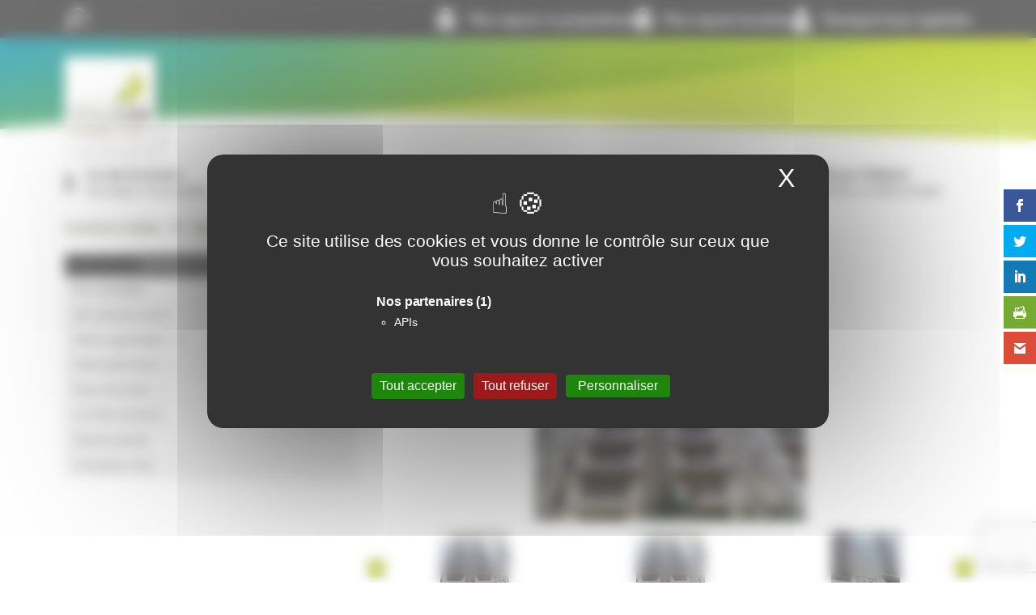

--- FILE ---
content_type: text/html; charset=UTF-8
request_url: https://www.grandlyonhabitat.fr/residences/residence-le-tonkin/
body_size: 24242
content:
<!doctype html>
<html lang="fr">
<head>
    <title> RESIDENCE LE TONKIN  - GrandLyon Habitat</title>
    <meta name="viewport" content="width=device-width, initial-scale=1">
    <script>var et_site_url='https://www.grandlyonhabitat.fr/cms';var et_post_id='6372';function et_core_page_resource_fallback(a,b){"undefined"===typeof b&&(b=a.sheet.cssRules&&0===a.sheet.cssRules.length);b&&(a.onerror=null,a.onload=null,a.href?a.href=et_site_url+"/?et_core_page_resource="+a.id+et_post_id:a.src&&(a.src=et_site_url+"/?et_core_page_resource="+a.id+et_post_id))}
</script><title>RESIDENCE LE TONKIN &#8211; GrandLyon Habitat</title>
<meta name='robots' content='max-image-preview:large' />
	<style>img:is([sizes="auto" i], [sizes^="auto," i]) { contain-intrinsic-size: 3000px 1500px }</style>
	<!--cloudflare-no-transform--><script type="text/javascript" src="https://tarteaucitron.io/load.js?domain=www.grandlyonhabitat.fr&uuid=0e2ba3ce43af1f1f0e39be2ac3b03d1c54e0f095"></script><link rel='dns-prefetch' href='//maps.googleapis.com' />
<link rel='dns-prefetch' href='//www.google.com' />
<link rel='dns-prefetch' href='//use.typekit.net' />
<link rel='dns-prefetch' href='//fonts.googleapis.com' />
<link rel="alternate" type="application/rss+xml" title="GrandLyon Habitat &raquo; Flux" href="https://www.grandlyonhabitat.fr/feed/" />
<link rel="alternate" type="application/rss+xml" title="GrandLyon Habitat &raquo; Flux des commentaires" href="https://www.grandlyonhabitat.fr/comments/feed/" />
<script type="text/javascript">
/* <![CDATA[ */
window._wpemojiSettings = {"baseUrl":"https:\/\/s.w.org\/images\/core\/emoji\/16.0.1\/72x72\/","ext":".png","svgUrl":"https:\/\/s.w.org\/images\/core\/emoji\/16.0.1\/svg\/","svgExt":".svg","source":{"concatemoji":"https:\/\/www.grandlyonhabitat.fr\/cms\/wp-includes\/js\/wp-emoji-release.min.js?ver=3c10d0f60e3ec3b59dbb0202df87c5f1"}};
/*! This file is auto-generated */
!function(s,n){var o,i,e;function c(e){try{var t={supportTests:e,timestamp:(new Date).valueOf()};sessionStorage.setItem(o,JSON.stringify(t))}catch(e){}}function p(e,t,n){e.clearRect(0,0,e.canvas.width,e.canvas.height),e.fillText(t,0,0);var t=new Uint32Array(e.getImageData(0,0,e.canvas.width,e.canvas.height).data),a=(e.clearRect(0,0,e.canvas.width,e.canvas.height),e.fillText(n,0,0),new Uint32Array(e.getImageData(0,0,e.canvas.width,e.canvas.height).data));return t.every(function(e,t){return e===a[t]})}function u(e,t){e.clearRect(0,0,e.canvas.width,e.canvas.height),e.fillText(t,0,0);for(var n=e.getImageData(16,16,1,1),a=0;a<n.data.length;a++)if(0!==n.data[a])return!1;return!0}function f(e,t,n,a){switch(t){case"flag":return n(e,"\ud83c\udff3\ufe0f\u200d\u26a7\ufe0f","\ud83c\udff3\ufe0f\u200b\u26a7\ufe0f")?!1:!n(e,"\ud83c\udde8\ud83c\uddf6","\ud83c\udde8\u200b\ud83c\uddf6")&&!n(e,"\ud83c\udff4\udb40\udc67\udb40\udc62\udb40\udc65\udb40\udc6e\udb40\udc67\udb40\udc7f","\ud83c\udff4\u200b\udb40\udc67\u200b\udb40\udc62\u200b\udb40\udc65\u200b\udb40\udc6e\u200b\udb40\udc67\u200b\udb40\udc7f");case"emoji":return!a(e,"\ud83e\udedf")}return!1}function g(e,t,n,a){var r="undefined"!=typeof WorkerGlobalScope&&self instanceof WorkerGlobalScope?new OffscreenCanvas(300,150):s.createElement("canvas"),o=r.getContext("2d",{willReadFrequently:!0}),i=(o.textBaseline="top",o.font="600 32px Arial",{});return e.forEach(function(e){i[e]=t(o,e,n,a)}),i}function t(e){var t=s.createElement("script");t.src=e,t.defer=!0,s.head.appendChild(t)}"undefined"!=typeof Promise&&(o="wpEmojiSettingsSupports",i=["flag","emoji"],n.supports={everything:!0,everythingExceptFlag:!0},e=new Promise(function(e){s.addEventListener("DOMContentLoaded",e,{once:!0})}),new Promise(function(t){var n=function(){try{var e=JSON.parse(sessionStorage.getItem(o));if("object"==typeof e&&"number"==typeof e.timestamp&&(new Date).valueOf()<e.timestamp+604800&&"object"==typeof e.supportTests)return e.supportTests}catch(e){}return null}();if(!n){if("undefined"!=typeof Worker&&"undefined"!=typeof OffscreenCanvas&&"undefined"!=typeof URL&&URL.createObjectURL&&"undefined"!=typeof Blob)try{var e="postMessage("+g.toString()+"("+[JSON.stringify(i),f.toString(),p.toString(),u.toString()].join(",")+"));",a=new Blob([e],{type:"text/javascript"}),r=new Worker(URL.createObjectURL(a),{name:"wpTestEmojiSupports"});return void(r.onmessage=function(e){c(n=e.data),r.terminate(),t(n)})}catch(e){}c(n=g(i,f,p,u))}t(n)}).then(function(e){for(var t in e)n.supports[t]=e[t],n.supports.everything=n.supports.everything&&n.supports[t],"flag"!==t&&(n.supports.everythingExceptFlag=n.supports.everythingExceptFlag&&n.supports[t]);n.supports.everythingExceptFlag=n.supports.everythingExceptFlag&&!n.supports.flag,n.DOMReady=!1,n.readyCallback=function(){n.DOMReady=!0}}).then(function(){return e}).then(function(){var e;n.supports.everything||(n.readyCallback(),(e=n.source||{}).concatemoji?t(e.concatemoji):e.wpemoji&&e.twemoji&&(t(e.twemoji),t(e.wpemoji)))}))}((window,document),window._wpemojiSettings);
/* ]]> */
</script>
<link rel='stylesheet' id='elementor-frontend-css' href='https://www.grandlyonhabitat.fr/content/plugins/elementor/assets/css/frontend.min.css?ver=3.33.2' type='text/css' media='all' />
<link rel='stylesheet' id='elementor-post-5836-css' href='https://www.grandlyonhabitat.fr/content/uploads/elementor/css/post-5836.css?ver=1768835611' type='text/css' media='all' />
<link rel='stylesheet' id='azo-css' href='https://use.typekit.net/vvf5iav.css?ver=3c10d0f60e3ec3b59dbb0202df87c5f1' type='text/css' media='all' />
<link rel='stylesheet' id='class-global-css-css' href='https://www.grandlyonhabitat.fr/content/plugins/actimage-elementor-glh/assets/css/class-global.css?ver=3c10d0f60e3ec3b59dbb0202df87c5f1' type='text/css' media='all' />
<link rel='stylesheet' id='widget-nav-menu-css' href='https://www.grandlyonhabitat.fr/content/plugins/elementor-pro/assets/css/widget-nav-menu.min.css?ver=3.33.1' type='text/css' media='all' />
<style id='wp-emoji-styles-inline-css' type='text/css'>

	img.wp-smiley, img.emoji {
		display: inline !important;
		border: none !important;
		box-shadow: none !important;
		height: 1em !important;
		width: 1em !important;
		margin: 0 0.07em !important;
		vertical-align: -0.1em !important;
		background: none !important;
		padding: 0 !important;
	}
</style>
<link rel='stylesheet' id='wp-block-library-css' href='https://www.grandlyonhabitat.fr/cms/wp-includes/css/dist/block-library/style.min.css?ver=3c10d0f60e3ec3b59dbb0202df87c5f1' type='text/css' media='all' />
<style id='classic-theme-styles-inline-css' type='text/css'>
/*! This file is auto-generated */
.wp-block-button__link{color:#fff;background-color:#32373c;border-radius:9999px;box-shadow:none;text-decoration:none;padding:calc(.667em + 2px) calc(1.333em + 2px);font-size:1.125em}.wp-block-file__button{background:#32373c;color:#fff;text-decoration:none}
</style>
<style id='global-styles-inline-css' type='text/css'>
:root{--wp--preset--aspect-ratio--square: 1;--wp--preset--aspect-ratio--4-3: 4/3;--wp--preset--aspect-ratio--3-4: 3/4;--wp--preset--aspect-ratio--3-2: 3/2;--wp--preset--aspect-ratio--2-3: 2/3;--wp--preset--aspect-ratio--16-9: 16/9;--wp--preset--aspect-ratio--9-16: 9/16;--wp--preset--color--black: #000000;--wp--preset--color--cyan-bluish-gray: #abb8c3;--wp--preset--color--white: #ffffff;--wp--preset--color--pale-pink: #f78da7;--wp--preset--color--vivid-red: #cf2e2e;--wp--preset--color--luminous-vivid-orange: #ff6900;--wp--preset--color--luminous-vivid-amber: #fcb900;--wp--preset--color--light-green-cyan: #7bdcb5;--wp--preset--color--vivid-green-cyan: #00d084;--wp--preset--color--pale-cyan-blue: #8ed1fc;--wp--preset--color--vivid-cyan-blue: #0693e3;--wp--preset--color--vivid-purple: #9b51e0;--wp--preset--gradient--vivid-cyan-blue-to-vivid-purple: linear-gradient(135deg,rgba(6,147,227,1) 0%,rgb(155,81,224) 100%);--wp--preset--gradient--light-green-cyan-to-vivid-green-cyan: linear-gradient(135deg,rgb(122,220,180) 0%,rgb(0,208,130) 100%);--wp--preset--gradient--luminous-vivid-amber-to-luminous-vivid-orange: linear-gradient(135deg,rgba(252,185,0,1) 0%,rgba(255,105,0,1) 100%);--wp--preset--gradient--luminous-vivid-orange-to-vivid-red: linear-gradient(135deg,rgba(255,105,0,1) 0%,rgb(207,46,46) 100%);--wp--preset--gradient--very-light-gray-to-cyan-bluish-gray: linear-gradient(135deg,rgb(238,238,238) 0%,rgb(169,184,195) 100%);--wp--preset--gradient--cool-to-warm-spectrum: linear-gradient(135deg,rgb(74,234,220) 0%,rgb(151,120,209) 20%,rgb(207,42,186) 40%,rgb(238,44,130) 60%,rgb(251,105,98) 80%,rgb(254,248,76) 100%);--wp--preset--gradient--blush-light-purple: linear-gradient(135deg,rgb(255,206,236) 0%,rgb(152,150,240) 100%);--wp--preset--gradient--blush-bordeaux: linear-gradient(135deg,rgb(254,205,165) 0%,rgb(254,45,45) 50%,rgb(107,0,62) 100%);--wp--preset--gradient--luminous-dusk: linear-gradient(135deg,rgb(255,203,112) 0%,rgb(199,81,192) 50%,rgb(65,88,208) 100%);--wp--preset--gradient--pale-ocean: linear-gradient(135deg,rgb(255,245,203) 0%,rgb(182,227,212) 50%,rgb(51,167,181) 100%);--wp--preset--gradient--electric-grass: linear-gradient(135deg,rgb(202,248,128) 0%,rgb(113,206,126) 100%);--wp--preset--gradient--midnight: linear-gradient(135deg,rgb(2,3,129) 0%,rgb(40,116,252) 100%);--wp--preset--font-size--small: 13px;--wp--preset--font-size--medium: 20px;--wp--preset--font-size--large: 36px;--wp--preset--font-size--x-large: 42px;--wp--preset--spacing--20: 0.44rem;--wp--preset--spacing--30: 0.67rem;--wp--preset--spacing--40: 1rem;--wp--preset--spacing--50: 1.5rem;--wp--preset--spacing--60: 2.25rem;--wp--preset--spacing--70: 3.38rem;--wp--preset--spacing--80: 5.06rem;--wp--preset--shadow--natural: 6px 6px 9px rgba(0, 0, 0, 0.2);--wp--preset--shadow--deep: 12px 12px 50px rgba(0, 0, 0, 0.4);--wp--preset--shadow--sharp: 6px 6px 0px rgba(0, 0, 0, 0.2);--wp--preset--shadow--outlined: 6px 6px 0px -3px rgba(255, 255, 255, 1), 6px 6px rgba(0, 0, 0, 1);--wp--preset--shadow--crisp: 6px 6px 0px rgba(0, 0, 0, 1);}:where(.is-layout-flex){gap: 0.5em;}:where(.is-layout-grid){gap: 0.5em;}body .is-layout-flex{display: flex;}.is-layout-flex{flex-wrap: wrap;align-items: center;}.is-layout-flex > :is(*, div){margin: 0;}body .is-layout-grid{display: grid;}.is-layout-grid > :is(*, div){margin: 0;}:where(.wp-block-columns.is-layout-flex){gap: 2em;}:where(.wp-block-columns.is-layout-grid){gap: 2em;}:where(.wp-block-post-template.is-layout-flex){gap: 1.25em;}:where(.wp-block-post-template.is-layout-grid){gap: 1.25em;}.has-black-color{color: var(--wp--preset--color--black) !important;}.has-cyan-bluish-gray-color{color: var(--wp--preset--color--cyan-bluish-gray) !important;}.has-white-color{color: var(--wp--preset--color--white) !important;}.has-pale-pink-color{color: var(--wp--preset--color--pale-pink) !important;}.has-vivid-red-color{color: var(--wp--preset--color--vivid-red) !important;}.has-luminous-vivid-orange-color{color: var(--wp--preset--color--luminous-vivid-orange) !important;}.has-luminous-vivid-amber-color{color: var(--wp--preset--color--luminous-vivid-amber) !important;}.has-light-green-cyan-color{color: var(--wp--preset--color--light-green-cyan) !important;}.has-vivid-green-cyan-color{color: var(--wp--preset--color--vivid-green-cyan) !important;}.has-pale-cyan-blue-color{color: var(--wp--preset--color--pale-cyan-blue) !important;}.has-vivid-cyan-blue-color{color: var(--wp--preset--color--vivid-cyan-blue) !important;}.has-vivid-purple-color{color: var(--wp--preset--color--vivid-purple) !important;}.has-black-background-color{background-color: var(--wp--preset--color--black) !important;}.has-cyan-bluish-gray-background-color{background-color: var(--wp--preset--color--cyan-bluish-gray) !important;}.has-white-background-color{background-color: var(--wp--preset--color--white) !important;}.has-pale-pink-background-color{background-color: var(--wp--preset--color--pale-pink) !important;}.has-vivid-red-background-color{background-color: var(--wp--preset--color--vivid-red) !important;}.has-luminous-vivid-orange-background-color{background-color: var(--wp--preset--color--luminous-vivid-orange) !important;}.has-luminous-vivid-amber-background-color{background-color: var(--wp--preset--color--luminous-vivid-amber) !important;}.has-light-green-cyan-background-color{background-color: var(--wp--preset--color--light-green-cyan) !important;}.has-vivid-green-cyan-background-color{background-color: var(--wp--preset--color--vivid-green-cyan) !important;}.has-pale-cyan-blue-background-color{background-color: var(--wp--preset--color--pale-cyan-blue) !important;}.has-vivid-cyan-blue-background-color{background-color: var(--wp--preset--color--vivid-cyan-blue) !important;}.has-vivid-purple-background-color{background-color: var(--wp--preset--color--vivid-purple) !important;}.has-black-border-color{border-color: var(--wp--preset--color--black) !important;}.has-cyan-bluish-gray-border-color{border-color: var(--wp--preset--color--cyan-bluish-gray) !important;}.has-white-border-color{border-color: var(--wp--preset--color--white) !important;}.has-pale-pink-border-color{border-color: var(--wp--preset--color--pale-pink) !important;}.has-vivid-red-border-color{border-color: var(--wp--preset--color--vivid-red) !important;}.has-luminous-vivid-orange-border-color{border-color: var(--wp--preset--color--luminous-vivid-orange) !important;}.has-luminous-vivid-amber-border-color{border-color: var(--wp--preset--color--luminous-vivid-amber) !important;}.has-light-green-cyan-border-color{border-color: var(--wp--preset--color--light-green-cyan) !important;}.has-vivid-green-cyan-border-color{border-color: var(--wp--preset--color--vivid-green-cyan) !important;}.has-pale-cyan-blue-border-color{border-color: var(--wp--preset--color--pale-cyan-blue) !important;}.has-vivid-cyan-blue-border-color{border-color: var(--wp--preset--color--vivid-cyan-blue) !important;}.has-vivid-purple-border-color{border-color: var(--wp--preset--color--vivid-purple) !important;}.has-vivid-cyan-blue-to-vivid-purple-gradient-background{background: var(--wp--preset--gradient--vivid-cyan-blue-to-vivid-purple) !important;}.has-light-green-cyan-to-vivid-green-cyan-gradient-background{background: var(--wp--preset--gradient--light-green-cyan-to-vivid-green-cyan) !important;}.has-luminous-vivid-amber-to-luminous-vivid-orange-gradient-background{background: var(--wp--preset--gradient--luminous-vivid-amber-to-luminous-vivid-orange) !important;}.has-luminous-vivid-orange-to-vivid-red-gradient-background{background: var(--wp--preset--gradient--luminous-vivid-orange-to-vivid-red) !important;}.has-very-light-gray-to-cyan-bluish-gray-gradient-background{background: var(--wp--preset--gradient--very-light-gray-to-cyan-bluish-gray) !important;}.has-cool-to-warm-spectrum-gradient-background{background: var(--wp--preset--gradient--cool-to-warm-spectrum) !important;}.has-blush-light-purple-gradient-background{background: var(--wp--preset--gradient--blush-light-purple) !important;}.has-blush-bordeaux-gradient-background{background: var(--wp--preset--gradient--blush-bordeaux) !important;}.has-luminous-dusk-gradient-background{background: var(--wp--preset--gradient--luminous-dusk) !important;}.has-pale-ocean-gradient-background{background: var(--wp--preset--gradient--pale-ocean) !important;}.has-electric-grass-gradient-background{background: var(--wp--preset--gradient--electric-grass) !important;}.has-midnight-gradient-background{background: var(--wp--preset--gradient--midnight) !important;}.has-small-font-size{font-size: var(--wp--preset--font-size--small) !important;}.has-medium-font-size{font-size: var(--wp--preset--font-size--medium) !important;}.has-large-font-size{font-size: var(--wp--preset--font-size--large) !important;}.has-x-large-font-size{font-size: var(--wp--preset--font-size--x-large) !important;}
:where(.wp-block-post-template.is-layout-flex){gap: 1.25em;}:where(.wp-block-post-template.is-layout-grid){gap: 1.25em;}
:where(.wp-block-columns.is-layout-flex){gap: 2em;}:where(.wp-block-columns.is-layout-grid){gap: 2em;}
:root :where(.wp-block-pullquote){font-size: 1.5em;line-height: 1.6;}
</style>
<link rel='stylesheet' id='tooltipy-default-style-css' href='https://www.grandlyonhabitat.fr/content/plugins/bluet-keywords-tooltip-generator/assets/style.css?ver=5.5.8' type='text/css' media='all' />
<link rel='stylesheet' id='mediaelement-css' href='https://www.grandlyonhabitat.fr/cms/wp-includes/js/mediaelement/mediaelementplayer-legacy.min.css?ver=4.2.17' type='text/css' media='all' />
<link rel='stylesheet' id='wp-mediaelement-css' href='https://www.grandlyonhabitat.fr/cms/wp-includes/js/mediaelement/wp-mediaelement.min.css?ver=3c10d0f60e3ec3b59dbb0202df87c5f1' type='text/css' media='all' />
<link rel='stylesheet' id='et_monarch-css-css' href='https://www.grandlyonhabitat.fr/content/plugins/monarch/css/style.css?ver=1.4.14' type='text/css' media='all' />
<link rel='stylesheet' id='et-gf-open-sans-css' href='https://fonts.googleapis.com/css?family=Open+Sans:400,700' type='text/css' media='all' />
<link rel='stylesheet' id='hello-elementor-css' href='https://www.grandlyonhabitat.fr/content/themes/hello-elementor/style.min.css?ver=2.3.1' type='text/css' media='all' />
<link rel='stylesheet' id='hello-elementor-theme-style-css' href='https://www.grandlyonhabitat.fr/content/themes/hello-elementor/theme.min.css?ver=2.3.1' type='text/css' media='all' />
<link rel='stylesheet' id='style-css' href='https://www.grandlyonhabitat.fr/dist/app.css' type='text/css' media='screen' />
<link rel='stylesheet' id='style_print-css' href='https://www.grandlyonhabitat.fr/dist/app.css' type='text/css' media='print' />
<link rel='stylesheet' id='widget-heading-css' href='https://www.grandlyonhabitat.fr/content/plugins/elementor/assets/css/widget-heading.min.css?ver=3.33.2' type='text/css' media='all' />
<link rel='stylesheet' id='widget-image-css' href='https://www.grandlyonhabitat.fr/content/plugins/elementor/assets/css/widget-image.min.css?ver=3.33.2' type='text/css' media='all' />
<link rel='stylesheet' id='swiper-css' href='https://www.grandlyonhabitat.fr/content/plugins/elementor/assets/lib/swiper/v8/css/swiper.min.css?ver=8.4.5' type='text/css' media='all' />
<link rel='stylesheet' id='e-swiper-css' href='https://www.grandlyonhabitat.fr/content/plugins/elementor/assets/css/conditionals/e-swiper.min.css?ver=3.33.2' type='text/css' media='all' />
<link rel='stylesheet' id='widget-social-icons-css' href='https://www.grandlyonhabitat.fr/content/plugins/elementor/assets/css/widget-social-icons.min.css?ver=3.33.2' type='text/css' media='all' />
<link rel='stylesheet' id='e-apple-webkit-css' href='https://www.grandlyonhabitat.fr/content/plugins/elementor/assets/css/conditionals/apple-webkit.min.css?ver=3.33.2' type='text/css' media='all' />
<link rel='stylesheet' id='elementor-icons-css' href='https://www.grandlyonhabitat.fr/content/plugins/elementor/assets/lib/eicons/css/elementor-icons.min.css?ver=5.44.0' type='text/css' media='all' />
<link rel='stylesheet' id='elementor-post-6-css' href='https://www.grandlyonhabitat.fr/content/uploads/elementor/css/post-6.css?ver=1768835639' type='text/css' media='all' />
<link rel='stylesheet' id='elementor-post-13745-css' href='https://www.grandlyonhabitat.fr/content/uploads/elementor/css/post-13745.css?ver=1768835640' type='text/css' media='all' />
<link rel='stylesheet' id='elementor-post-13743-css' href='https://www.grandlyonhabitat.fr/content/uploads/elementor/css/post-13743.css?ver=1768835634' type='text/css' media='all' />
<link rel='stylesheet' id='elementor-gf-local-robotoslab-css' href='https://www.grandlyonhabitat.fr/content/uploads/elementor/google-fonts/css/robotoslab.css?ver=1743502134' type='text/css' media='all' />
<link rel='stylesheet' id='elementor-gf-local-roboto-css' href='https://www.grandlyonhabitat.fr/content/uploads/elementor/google-fonts/css/roboto.css?ver=1743502253' type='text/css' media='all' />
<link rel='stylesheet' id='elementor-icons-shared-0-css' href='https://www.grandlyonhabitat.fr/content/plugins/elementor/assets/lib/font-awesome/css/fontawesome.min.css?ver=5.15.3' type='text/css' media='all' />
<link rel='stylesheet' id='elementor-icons-fa-solid-css' href='https://www.grandlyonhabitat.fr/content/plugins/elementor/assets/lib/font-awesome/css/solid.min.css?ver=5.15.3' type='text/css' media='all' />
<link rel='stylesheet' id='elementor-icons-fa-brands-css' href='https://www.grandlyonhabitat.fr/content/plugins/elementor/assets/lib/font-awesome/css/brands.min.css?ver=5.15.3' type='text/css' media='all' />
<script type="text/javascript" src="https://www.grandlyonhabitat.fr/cms/wp-includes/js/jquery/jquery.min.js?ver=3.7.1" id="jquery-core-js"></script>
<script type="text/javascript" src="https://www.grandlyonhabitat.fr/cms/wp-includes/js/jquery/jquery-migrate.min.js?ver=3.4.1" id="jquery-migrate-js"></script>
<script type="text/javascript" src="https://www.grandlyonhabitat.fr/content/plugins/actimage-elementor-glh/assets/js/class-actu-slideshow.js?ver=3c10d0f60e3ec3b59dbb0202df87c5f1" id="class--actu-slideshow-js"></script>
<script type="text/javascript" src="https://maps.googleapis.com/maps/api/js?key=AIzaSyBPzE0x08YrakIi5dl52yRBjOIEUM4dbZQ&amp;language=fr-FR&amp;ver=3c10d0f60e3ec3b59dbb0202df87c5f1" id="googleMaps-js"></script>
<script type="text/javascript" src="https://www.grandlyonhabitat.fr/dist/gmaps.js?ver=3c10d0f60e3ec3b59dbb0202df87c5f1" id="gmaps-js"></script>
<script type="text/javascript" src="https://www.google.com/recaptcha/api.js?render=6LcP5QkrAAAAAJqVokjAf3emYjNz08B9POTKb01y&amp;ver=3c10d0f60e3ec3b59dbb0202df87c5f1" id="googleRecaptcha-js"></script>
<link rel="https://api.w.org/" href="https://www.grandlyonhabitat.fr/wp-json/" /><link rel="alternate" title="JSON" type="application/json" href="https://www.grandlyonhabitat.fr/wp-json/wp/v2/residences/6372" /><link rel="EditURI" type="application/rsd+xml" title="RSD" href="https://www.grandlyonhabitat.fr/cms/xmlrpc.php?rsd" />

<link rel="canonical" href="https://www.grandlyonhabitat.fr/residences/residence-le-tonkin/" />
<link rel='shortlink' href='https://www.grandlyonhabitat.fr/?p=6372' />
<link rel="alternate" title="oEmbed (JSON)" type="application/json+oembed" href="https://www.grandlyonhabitat.fr/wp-json/oembed/1.0/embed?url=https%3A%2F%2Fwww.grandlyonhabitat.fr%2Fresidences%2Fresidence-le-tonkin%2F" />
<link rel="alternate" title="oEmbed (XML)" type="text/xml+oembed" href="https://www.grandlyonhabitat.fr/wp-json/oembed/1.0/embed?url=https%3A%2F%2Fwww.grandlyonhabitat.fr%2Fresidences%2Fresidence-le-tonkin%2F&#038;format=xml" />
<script type="text/javascript">
/* <![CDATA[ */
var themosis = {
ajaxurl: "https:\/\/www.grandlyonhabitat.fr\/cms\/wp-admin\/admin-ajax.php",
};
/* ]]> */
</script><meta name="csrf-token" content="LpxTqHWvl7X0X8QmxsehpxFyFjgF0xHnavKEqk8g"><style>[x-cloak] { display: none !important; }</style><style >[wire\:loading], [wire\:loading\.delay], [wire\:loading\.inline-block], [wire\:loading\.inline], [wire\:loading\.block], [wire\:loading\.flex], [wire\:loading\.table], [wire\:loading\.grid], [wire\:loading\.inline-flex] {display: none;}[wire\:loading\.delay\.shortest], [wire\:loading\.delay\.shorter], [wire\:loading\.delay\.short], [wire\:loading\.delay\.long], [wire\:loading\.delay\.longer], [wire\:loading\.delay\.longest] {display:none;}[wire\:offline] {display: none;}[wire\:dirty]:not(textarea):not(input):not(select) {display: none;}input:-webkit-autofill, select:-webkit-autofill, textarea:-webkit-autofill {animation-duration: 50000s;animation-name: livewireautofill;}@keyframes livewireautofill { from {} }</style>	<script>
		jQuery(function($) {
			//apply keyword style only if keywords are Fetched
			$(document).on("keywordsFetched",function(){
				$(".bluet_tooltip").each(function(){

				//console.log($(this).prop("tagName"));

					if($(this).prop("tagName")!="IMG"){
						$(this).css({
							"text-decoration": "none",
							"color": "#789837",
							
							"border-bottom": "1px dotted","border-bottom-color": "#789837"						});
					}

				});
			});
		});
	</script>

	<style>
	/*for alt images tooltips*/
	.bluet_tooltip_alt{
		color: #666666  !important;
		background-color: #f2f2f2  !important;
	}
	

	
	.bluet_block_to_show{
		max-width: 400px;
	}
	.bluet_block_container{		  
		color: #666666  !important;
		background: #f2f2f2  !important;
		box-shadow: 0px 0px 10px #717171  !important;
		font-size:12px  !important;
	}
	
	img.bluet_tooltip {
	  /*border: none;
	  width:12px;*/
	}

	.kttg_arrow_show_bottom:after{
		border-bottom-color: #f2f2f2;
	}
	
	.kttg_arrow_show_top:after{
		border-top-color: #f2f2f2;
	}
	
	.kttg_arrow_show_right:after{
		border-top-color: #f2f2f2;
	}
	
	.kttg_arrow_show_left:after{
		border-top-color: #f2f2f2;
	}

	@media screen and (max-width:400px){
		.bluet_hide_tooltip_button{
		    color: #666666  !important;
		    /*background-color: #f2f2f2  !important;*/
		}
	}
	</style>
	<script type="text/javascript" src="https://www.grandlyonhabitat.fr/content/plugins/bluet-keywords-tooltip-generator/library/findandreplacedomtext.js"></script><style type="text/css" id="et-social-custom-css">
				 
			</style><link rel="preload" href="https://www.grandlyonhabitat.fr/content/plugins/monarch/core/admin/fonts/modules.ttf" as="font" crossorigin="anonymous"><meta name="generator" content="Elementor 3.33.2; features: additional_custom_breakpoints; settings: css_print_method-external, google_font-enabled, font_display-auto">
<!-- Google Tag Manager -->
<script>(function(w,d,s,l,i){w[l]=w[l]||[];w[l].push({'gtm.start':
new Date().getTime(),event:'gtm.js'});var f=d.getElementsByTagName(s)[0],
j=d.createElement(s),dl=l!='dataLayer'?'&l='+l:'';j.async=true;j.src=
'https://www.googletagmanager.com/gtm.js?id='+i+dl;f.parentNode.insertBefore(j,f);
})(window,document,'script','dataLayer','GTM-WNRLR6LF');</script>
<!-- End Google Tag Manager -->
<!-- Google tag (gtag.js) -->
<script async src="https://www.googletagmanager.com/gtag/js?id=G-W1J9D7VXRG"></script>
<script>
  window.dataLayer = window.dataLayer || [];
  function gtag(){dataLayer.push(arguments);}
  gtag('js', new Date());

  gtag('config', 'G-W1J9D7VXRG');
	if (window.matchMedia('(display-mode: standalone)').matches) {
  	gtag('event', 'pwa_opened_standalone');
	}
</script>
			<style>
				.e-con.e-parent:nth-of-type(n+4):not(.e-lazyloaded):not(.e-no-lazyload),
				.e-con.e-parent:nth-of-type(n+4):not(.e-lazyloaded):not(.e-no-lazyload) * {
					background-image: none !important;
				}
				@media screen and (max-height: 1024px) {
					.e-con.e-parent:nth-of-type(n+3):not(.e-lazyloaded):not(.e-no-lazyload),
					.e-con.e-parent:nth-of-type(n+3):not(.e-lazyloaded):not(.e-no-lazyload) * {
						background-image: none !important;
					}
				}
				@media screen and (max-height: 640px) {
					.e-con.e-parent:nth-of-type(n+2):not(.e-lazyloaded):not(.e-no-lazyload),
					.e-con.e-parent:nth-of-type(n+2):not(.e-lazyloaded):not(.e-no-lazyload) * {
						background-image: none !important;
					}
				}
			</style>
			<link rel="icon" href="https://www.grandlyonhabitat.fr/content/uploads/2021/02/favicon.ico" sizes="32x32" />
<link rel="icon" href="https://www.grandlyonhabitat.fr/content/uploads/2021/02/favicon.ico" sizes="192x192" />
<link rel="apple-touch-icon" href="https://www.grandlyonhabitat.fr/content/uploads/2021/02/favicon.ico" />
<meta name="msapplication-TileImage" content="https://www.grandlyonhabitat.fr/content/uploads/2021/02/favicon.ico" />
            <script src="https://tarteaucitron.io/load.js?domain=www.grandlyonhabitat.fr&uuid=0e2ba3ce43af1f1f0e39be2ac3b03d1c54e0f095"></script>
</head>
<body class="wp-singular residences-template-default single single-residences postid-6372 single-format-standard wp-custom-logo wp-theme-hello-elementor et_monarch elementor-default elementor-kit-6">
    
    		<header data-elementor-type="header" data-elementor-id="13745" class="elementor elementor-13745" data-elementor-post-type="elementor_library">
					<section class="elementor-section elementor-top-section elementor-element elementor-element-50b4cb03 elementor-section-full_width gla-header elementor-section-height-default elementor-section-height-default" data-id="50b4cb03" data-element_type="section" id="header_pop">
						<div class="elementor-container elementor-column-gap-default">
					<div class="elementor-column elementor-col-100 elementor-top-column elementor-element elementor-element-1e673a60" data-id="1e673a60" data-element_type="column">
			<div class="elementor-widget-wrap elementor-element-populated">
						<div class="elementor-element elementor-element-b44b1cb elementor-widget elementor-widget-class-block-header" data-id="b44b1cb" data-element_type="widget" data-widget_type="class-block-header.default">
				<div class="elementor-widget-container">
					<section class="block-header">
    <div class="narrow block-header__container">
        <a href="https://www.grandlyonhabitat.fr/?s=" aria-label="Lancer une recherche">
            <span class="iconmoon2 iconmoon2-search block-header__ico"></span>
        </a>
        <div class="header_button">
            <a href="https://www.moncompte.immo/connexion" target="_blank">
                <span class="iconmoon2 block-header__ico iconmoon2-lock"></span>
                <span class="txt">Mon espace co-propriétaire</span>
            </a>
            <a href="/je-suis-locataire/mon-espace-locataire"   title="Accéder à l'espace locataire"><span class="iconmoon2 block-header__ico iconmoon2-lock"></span><span class="txt">Mon espace locataire</span></a>
            <a href="https://www.grandlyonhabitat.fr/grandlyon-habitat/nous-recrutons/pourquoi-nous-rejoindre/" target="_blank" title="Pourquoi nous rejoindre"><span class="iconmoon2 block-header__ico fas fa-user"></span><span class="txt">Pourquoi nous rejoindre</span></a>
        </div>
    </div>
</section>

				</div>
				</div>
				<section class="elementor-section elementor-inner-section elementor-element elementor-element-341cbbd8 rfg-logo elementor-section-boxed elementor-section-height-default elementor-section-height-default" data-id="341cbbd8" data-element_type="section" data-settings="{&quot;background_background&quot;:&quot;classic&quot;}">
						<div class="elementor-container elementor-column-gap-default">
					<div class="elementor-column elementor-col-100 elementor-inner-column elementor-element elementor-element-ff2e3c2" data-id="ff2e3c2" data-element_type="column">
			<div class="elementor-widget-wrap elementor-element-populated">
						<div class="elementor-element elementor-element-5e9081f1 elementor-widget__width-auto gla-logo elementor-widget elementor-widget-image" data-id="5e9081f1" data-element_type="widget" data-widget_type="image.default">
				<div class="elementor-widget-container">
																<a href="https://www.grandlyonhabitat.fr" data-logo="Revenir à la page d&#039;accueil">
							<img width="550" height="552" src="https://www.grandlyonhabitat.fr/content/uploads/2023/09/logo.jpg" class="attachment-large size-large wp-image-13947" alt="" srcset="https://www.grandlyonhabitat.fr/content/uploads/2023/09/logo.jpg 550w, https://www.grandlyonhabitat.fr/content/uploads/2023/09/logo-300x300.jpg 300w, https://www.grandlyonhabitat.fr/content/uploads/2023/09/logo-150x150.jpg 150w, https://www.grandlyonhabitat.fr/content/uploads/2023/09/logo-85x85.jpg 85w" sizes="(max-width: 550px) 100vw, 550px" />								</a>
															</div>
				</div>
				<div class="elementor-element elementor-element-6068469b rfg-burger-button open elementor-hidden-desktop elementor-widget elementor-widget-button" data-id="6068469b" data-element_type="widget" data-widget_type="button.default">
				<div class="elementor-widget-container">
									<div class="elementor-button-wrapper">
					<a class="elementor-button elementor-button-link elementor-size-sm" href="#">
						<span class="elementor-button-content-wrapper">
						<span class="elementor-button-icon">
				<i aria-hidden="true" class="fas fa-bars"></i>			</span>
								</span>
					</a>
				</div>
								</div>
				</div>
				<div class="elementor-element elementor-element-131f8c0f rfg-burger-button close dn elementor-hidden-desktop elementor-widget elementor-widget-button" data-id="131f8c0f" data-element_type="widget" data-widget_type="button.default">
				<div class="elementor-widget-container">
									<div class="elementor-button-wrapper">
					<a class="elementor-button elementor-button-link elementor-size-sm" href="#">
						<span class="elementor-button-content-wrapper">
						<span class="elementor-button-icon">
				<i aria-hidden="true" class="fas fa-plus"></i>			</span>
								</span>
					</a>
				</div>
								</div>
				</div>
					</div>
		</div>
					</div>
		</section>
					</div>
		</div>
					</div>
		</section>
				<section class="elementor-section elementor-top-section elementor-element elementor-element-550b7090 rfg-section-menu elementor-hidden-tablet elementor-hidden-mobile elementor-section-boxed elementor-section-height-default elementor-section-height-default" data-id="550b7090" data-element_type="section">
						<div class="elementor-container elementor-column-gap-default">
					<div class="elementor-column elementor-col-100 elementor-top-column elementor-element elementor-element-7515eae" data-id="7515eae" data-element_type="column">
			<div class="elementor-widget-wrap elementor-element-populated">
						<div class="elementor-element elementor-element-2546280b elementor-nav-menu__align-justify elementor-nav-menu--stretch elementor-nav-menu__text-align-center gla-burger rfg-menu elementor-nav-menu--dropdown-tablet elementor-nav-menu--toggle elementor-nav-menu--burger elementor-widget elementor-widget-nav-menu" data-id="2546280b" data-element_type="widget" id="gla-burger" data-settings="{&quot;full_width&quot;:&quot;stretch&quot;,&quot;submenu_icon&quot;:{&quot;value&quot;:&quot;&lt;i class=\&quot;\&quot; aria-hidden=\&quot;true\&quot;&gt;&lt;\/i&gt;&quot;,&quot;library&quot;:&quot;&quot;},&quot;layout&quot;:&quot;horizontal&quot;,&quot;toggle&quot;:&quot;burger&quot;}" data-widget_type="nav-menu.default">
				<div class="elementor-widget-container">
								<nav aria-label="Menu" class="elementor-nav-menu--main elementor-nav-menu__container elementor-nav-menu--layout-horizontal e--pointer-underline e--animation-fade">
				<ul id="menu-1-2546280b" class="elementor-nav-menu"><li class="menu-item menu-item-type-post_type menu-item-object-page menu-item-has-children menu-item-397"><a href="https://www.grandlyonhabitat.fr/je-suis-locataire/" class="elementor-item"><span class="link">Je suis locataire</span><span class="description">Mon espace, mon quotidien</span></a>
<ul class="sub-menu elementor-nav-menu--dropdown">
	<li class="menu-item menu-item-type-post_type menu-item-object-page menu-item-398"><a href="https://www.grandlyonhabitat.fr/je-suis-locataire/mon-espace-locataire/" class="elementor-sub-item"><span class="link">Mon espace locataire</span><span class="description">Avis d’échéance, paiement en ligne, régularisation des charges, visites d’entretien…</span></a></li>
	<li class="menu-item menu-item-type-post_type menu-item-object-page menu-item-399"><a href="https://www.grandlyonhabitat.fr/je-suis-locataire/ma-vie-de-locataire/" class="elementor-sub-item"><span class="link">Ma vie de locataire</span><span class="description">Règlement intérieur, ligne directe des locataires, SOS pannes et fuites…</span></a></li>
	<li class="menu-item menu-item-type-post_type menu-item-object-page menu-item-400"><a href="https://www.grandlyonhabitat.fr/je-suis-locataire/mon-budget/" class="elementor-sub-item"><span class="link">Mon budget</span><span class="description">Loyer et charges, moyens de paiement, enquêtes</span></a></li>
	<li class="menu-item menu-item-type-post_type menu-item-object-page menu-item-401"><a href="https://www.grandlyonhabitat.fr/je-suis-locataire/mes-demarches-administratives/" class="elementor-sub-item"><span class="link">Mes démarches administratives</span><span class="description">Changement de situation, changement de logement</span></a></li>
</ul>
</li>
<li class="menu-item menu-item-type-post_type menu-item-object-page menu-item-13952"><a href="https://www.grandlyonhabitat.fr/je-cherche-un-bien/devenir-proprietaire/je-suis-coproprietaire/" class="elementor-item"><span class="link">Je suis copropriétaire</span><span class="description">Nos missions à vos côtés</span></a></li>
<li class="menu-item menu-item-type-post_type menu-item-object-page menu-item-has-children menu-item-402"><a href="https://www.grandlyonhabitat.fr/je-cherche-un-bien/" class="elementor-item"><span class="link">Je cherche un bien</span><span class="description">À louer, à acheter</span></a>
<ul class="sub-menu elementor-nav-menu--dropdown">
	<li class="menu-item menu-item-type-post_type menu-item-object-page menu-item-403"><a href="https://www.grandlyonhabitat.fr/je-cherche-un-bien/devenir-locataire/" class="elementor-sub-item">Devenir locataire</a></li>
	<li class="menu-item menu-item-type-post_type menu-item-object-page menu-item-404"><a href="https://www.grandlyonhabitat.fr/je-cherche-un-bien/devenir-proprietaire/" class="elementor-sub-item">Devenir propriétaire</a></li>
</ul>
</li>
<li class="menu-item menu-item-type-post_type menu-item-object-page menu-item-has-children menu-item-405"><a href="https://www.grandlyonhabitat.fr/je-suis-fournisseur/" class="elementor-item"><span class="link">Je suis fournisseur</span><span class="description">Consultations, réglementation</span></a>
<ul class="sub-menu elementor-nav-menu--dropdown">
	<li class="menu-item menu-item-type-post_type menu-item-object-page menu-item-406"><a href="https://www.grandlyonhabitat.fr/je-suis-fournisseur/consultation-en-cours/" class="elementor-sub-item">Consultation en cours</a></li>
	<li class="menu-item menu-item-type-post_type menu-item-object-page menu-item-407"><a href="https://www.grandlyonhabitat.fr/je-suis-fournisseur/diagnostics-reglementaires/" class="elementor-sub-item">Diagnostics réglementaires</a></li>
</ul>
</li>
<li class="menu-item menu-item-type-post_type menu-item-object-page menu-item-home menu-item-has-children menu-item-408"><a href="https://www.grandlyonhabitat.fr/" class="elementor-item"><span class="link">GrandLyon Habitat</span><span class="description">Notre activité, nos offres d&#8217;emploi</span></a>
<ul class="sub-menu elementor-nav-menu--dropdown">
	<li class="menu-item menu-item-type-post_type menu-item-object-page menu-item-410"><a href="https://www.grandlyonhabitat.fr/grandlyon-habitat/nos-actualites/" class="elementor-sub-item">Nos actualités</a></li>
	<li class="menu-item menu-item-type-post_type menu-item-object-page menu-item-578"><a href="https://www.grandlyonhabitat.fr/grandlyon-habitat/qui-sommes-nous/" class="elementor-sub-item"><span class="link">Qui sommes-nous ?</span><span class="description">Un organisme investi dans le logement social depuis 1920</span></a></li>
	<li class="menu-item menu-item-type-post_type menu-item-object-page menu-item-411"><a href="https://www.grandlyonhabitat.fr/grandlyon-habitat/notre-organisation/" class="elementor-sub-item"><span class="link">Notre organisation</span><span class="description">Un réseau de 600 personnes réparties entre le siège social et 5 agences de proximité</span></a></li>
	<li class="menu-item menu-item-type-post_type menu-item-object-page menu-item-412"><a href="https://www.grandlyonhabitat.fr/grandlyon-habitat/notre-patrimoine/" class="elementor-sub-item"><span class="link">Notre patrimoine</span><span class="description">27 000 logements gérés et de nouvelles réalisations chaque année</span></a></li>
	<li class="menu-item menu-item-type-post_type menu-item-object-page menu-item-413"><a href="https://www.grandlyonhabitat.fr/grandlyon-habitat/nous-recrutons/" class="elementor-sub-item"><span class="link">Nous recrutons</span><span class="description">Des opportunités de carrière dans plus de 80 métiers</span></a></li>
	<li class="menu-item menu-item-type-post_type menu-item-object-page menu-item-16408"><a href="https://www.grandlyonhabitat.fr/grandlyon-habitat/le-point-commun/" class="elementor-sub-item">Le Point commun</a></li>
	<li class="menu-item menu-item-type-post_type menu-item-object-page menu-item-409"><a href="https://www.grandlyonhabitat.fr/grandlyon-habitat/espace-presse/" class="elementor-sub-item">Espace presse</a></li>
	<li class="menu-item menu-item-type-post_type menu-item-object-page menu-item-8657"><a href="https://www.grandlyonhabitat.fr/grandlyon-habitat/contactez-nous/" class="elementor-sub-item">Contactez-nous</a></li>
</ul>
</li>
</ul>			</nav>
					<div class="elementor-menu-toggle" role="button" tabindex="0" aria-label="Menu Toggle" aria-expanded="false">
			<i aria-hidden="true" role="presentation" class="elementor-menu-toggle__icon--open eicon-menu-bar"></i><i aria-hidden="true" role="presentation" class="elementor-menu-toggle__icon--close eicon-close"></i>		</div>
					<nav class="elementor-nav-menu--dropdown elementor-nav-menu__container" aria-hidden="true">
				<ul id="menu-2-2546280b" class="elementor-nav-menu"><li class="menu-item menu-item-type-post_type menu-item-object-page menu-item-has-children menu-item-397"><a href="https://www.grandlyonhabitat.fr/je-suis-locataire/" class="elementor-item" tabindex="-1"><span class="link">Je suis locataire</span><span class="description">Mon espace, mon quotidien</span></a>
<ul class="sub-menu elementor-nav-menu--dropdown">
	<li class="menu-item menu-item-type-post_type menu-item-object-page menu-item-398"><a href="https://www.grandlyonhabitat.fr/je-suis-locataire/mon-espace-locataire/" class="elementor-sub-item" tabindex="-1"><span class="link">Mon espace locataire</span><span class="description">Avis d’échéance, paiement en ligne, régularisation des charges, visites d’entretien…</span></a></li>
	<li class="menu-item menu-item-type-post_type menu-item-object-page menu-item-399"><a href="https://www.grandlyonhabitat.fr/je-suis-locataire/ma-vie-de-locataire/" class="elementor-sub-item" tabindex="-1"><span class="link">Ma vie de locataire</span><span class="description">Règlement intérieur, ligne directe des locataires, SOS pannes et fuites…</span></a></li>
	<li class="menu-item menu-item-type-post_type menu-item-object-page menu-item-400"><a href="https://www.grandlyonhabitat.fr/je-suis-locataire/mon-budget/" class="elementor-sub-item" tabindex="-1"><span class="link">Mon budget</span><span class="description">Loyer et charges, moyens de paiement, enquêtes</span></a></li>
	<li class="menu-item menu-item-type-post_type menu-item-object-page menu-item-401"><a href="https://www.grandlyonhabitat.fr/je-suis-locataire/mes-demarches-administratives/" class="elementor-sub-item" tabindex="-1"><span class="link">Mes démarches administratives</span><span class="description">Changement de situation, changement de logement</span></a></li>
</ul>
</li>
<li class="menu-item menu-item-type-post_type menu-item-object-page menu-item-13952"><a href="https://www.grandlyonhabitat.fr/je-cherche-un-bien/devenir-proprietaire/je-suis-coproprietaire/" class="elementor-item" tabindex="-1"><span class="link">Je suis copropriétaire</span><span class="description">Nos missions à vos côtés</span></a></li>
<li class="menu-item menu-item-type-post_type menu-item-object-page menu-item-has-children menu-item-402"><a href="https://www.grandlyonhabitat.fr/je-cherche-un-bien/" class="elementor-item" tabindex="-1"><span class="link">Je cherche un bien</span><span class="description">À louer, à acheter</span></a>
<ul class="sub-menu elementor-nav-menu--dropdown">
	<li class="menu-item menu-item-type-post_type menu-item-object-page menu-item-403"><a href="https://www.grandlyonhabitat.fr/je-cherche-un-bien/devenir-locataire/" class="elementor-sub-item" tabindex="-1">Devenir locataire</a></li>
	<li class="menu-item menu-item-type-post_type menu-item-object-page menu-item-404"><a href="https://www.grandlyonhabitat.fr/je-cherche-un-bien/devenir-proprietaire/" class="elementor-sub-item" tabindex="-1">Devenir propriétaire</a></li>
</ul>
</li>
<li class="menu-item menu-item-type-post_type menu-item-object-page menu-item-has-children menu-item-405"><a href="https://www.grandlyonhabitat.fr/je-suis-fournisseur/" class="elementor-item" tabindex="-1"><span class="link">Je suis fournisseur</span><span class="description">Consultations, réglementation</span></a>
<ul class="sub-menu elementor-nav-menu--dropdown">
	<li class="menu-item menu-item-type-post_type menu-item-object-page menu-item-406"><a href="https://www.grandlyonhabitat.fr/je-suis-fournisseur/consultation-en-cours/" class="elementor-sub-item" tabindex="-1">Consultation en cours</a></li>
	<li class="menu-item menu-item-type-post_type menu-item-object-page menu-item-407"><a href="https://www.grandlyonhabitat.fr/je-suis-fournisseur/diagnostics-reglementaires/" class="elementor-sub-item" tabindex="-1">Diagnostics réglementaires</a></li>
</ul>
</li>
<li class="menu-item menu-item-type-post_type menu-item-object-page menu-item-home menu-item-has-children menu-item-408"><a href="https://www.grandlyonhabitat.fr/" class="elementor-item" tabindex="-1"><span class="link">GrandLyon Habitat</span><span class="description">Notre activité, nos offres d&#8217;emploi</span></a>
<ul class="sub-menu elementor-nav-menu--dropdown">
	<li class="menu-item menu-item-type-post_type menu-item-object-page menu-item-410"><a href="https://www.grandlyonhabitat.fr/grandlyon-habitat/nos-actualites/" class="elementor-sub-item" tabindex="-1">Nos actualités</a></li>
	<li class="menu-item menu-item-type-post_type menu-item-object-page menu-item-578"><a href="https://www.grandlyonhabitat.fr/grandlyon-habitat/qui-sommes-nous/" class="elementor-sub-item" tabindex="-1"><span class="link">Qui sommes-nous ?</span><span class="description">Un organisme investi dans le logement social depuis 1920</span></a></li>
	<li class="menu-item menu-item-type-post_type menu-item-object-page menu-item-411"><a href="https://www.grandlyonhabitat.fr/grandlyon-habitat/notre-organisation/" class="elementor-sub-item" tabindex="-1"><span class="link">Notre organisation</span><span class="description">Un réseau de 600 personnes réparties entre le siège social et 5 agences de proximité</span></a></li>
	<li class="menu-item menu-item-type-post_type menu-item-object-page menu-item-412"><a href="https://www.grandlyonhabitat.fr/grandlyon-habitat/notre-patrimoine/" class="elementor-sub-item" tabindex="-1"><span class="link">Notre patrimoine</span><span class="description">27 000 logements gérés et de nouvelles réalisations chaque année</span></a></li>
	<li class="menu-item menu-item-type-post_type menu-item-object-page menu-item-413"><a href="https://www.grandlyonhabitat.fr/grandlyon-habitat/nous-recrutons/" class="elementor-sub-item" tabindex="-1"><span class="link">Nous recrutons</span><span class="description">Des opportunités de carrière dans plus de 80 métiers</span></a></li>
	<li class="menu-item menu-item-type-post_type menu-item-object-page menu-item-16408"><a href="https://www.grandlyonhabitat.fr/grandlyon-habitat/le-point-commun/" class="elementor-sub-item" tabindex="-1">Le Point commun</a></li>
	<li class="menu-item menu-item-type-post_type menu-item-object-page menu-item-409"><a href="https://www.grandlyonhabitat.fr/grandlyon-habitat/espace-presse/" class="elementor-sub-item" tabindex="-1">Espace presse</a></li>
	<li class="menu-item menu-item-type-post_type menu-item-object-page menu-item-8657"><a href="https://www.grandlyonhabitat.fr/grandlyon-habitat/contactez-nous/" class="elementor-sub-item" tabindex="-1">Contactez-nous</a></li>
</ul>
</li>
</ul>			</nav>
						</div>
				</div>
					</div>
		</div>
					</div>
		</section>
				<section class="elementor-section elementor-top-section elementor-element elementor-element-47072872 elementor-section-boxed elementor-section-height-default elementor-section-height-default" data-id="47072872" data-element_type="section">
						<div class="elementor-container elementor-column-gap-default">
					<div class="elementor-column elementor-col-100 elementor-top-column elementor-element elementor-element-7bfe5b4d" data-id="7bfe5b4d" data-element_type="column">
			<div class="elementor-widget-wrap elementor-element-populated">
						<div class="elementor-element elementor-element-31f5770 gla-breadcrumb elementor-widget elementor-widget-wp-widget-bcn_widget" data-id="31f5770" data-element_type="widget" data-widget_type="wp-widget-bcn_widget.default">
				<div class="elementor-widget-container">
					<div class="breadcrumbs" vocab="https://schema.org/" typeof="BreadcrumbList"><!-- Breadcrumb NavXT 7.4.1 -->
<span property="itemListElement" typeof="ListItem"><a property="item" typeof="WebPage" title="Go to GrandLyon Habitat." href="https://www.grandlyonhabitat.fr" class="home" ><span property="name">GrandLyon Habitat</span></a><meta property="position" content="1"></span><span class="iconmoon2 iconmoon2-chevron-right"></span><span property="itemListElement" typeof="ListItem"><a property="item" typeof="WebPage" title="Go to Résidences." href="https://www.grandlyonhabitat.fr/residences/" class="archive post-residences-archive" ><span property="name">Résidences</span></a><meta property="position" content="2"></span><span class="iconmoon2 iconmoon2-chevron-right"></span><span property="itemListElement" typeof="ListItem"><a property="item" typeof="WebPage" title="Go to the Villeurbanne Commune archives." href="https://www.grandlyonhabitat.fr/communes/villeurbanne/" class="taxonomy communes" ><span property="name">Villeurbanne</span></a><meta property="position" content="3"></span><span class="iconmoon2 iconmoon2-chevron-right"></span><span property="itemListElement" typeof="ListItem"><span property="name" class="post post-residences current-item">RESIDENCE LE TONKIN</span><meta property="url" content="https://www.grandlyonhabitat.fr/residences/residence-le-tonkin/"><meta property="position" content="4"></span></div>				</div>
				</div>
					</div>
		</div>
					</div>
		</section>
				</header>
		

    
    <div class="et_social_sidebar_networks et_social_visible_sidebar et_social_slideright et_social_animated et_social_rectangle et_social_sidebar_simple et_social_space et_social_mobile_on et_social_sidebar_networks_right">
                
                <ul class="et_social_icons_container"><li class="et_social_facebook">
									<a href="http://www.facebook.com/sharer.php?u=https%3A%2F%2Fwww.grandlyonhabitat.fr%2Fresidences%2Fresidence-le-tonkin&#038;t=RESIDENCE%20LE%20TONKIN%20%E2%80%93%20GrandLyon%20Habitat" class="et_social_share" rel="nofollow" data-social_name="facebook" data-post_id="6372" data-social_type="share" data-location="sidebar">
										<i class="et_social_icon et_social_icon_facebook"></i>
										
										
										<span class="et_social_overlay"></span>
									</a>
								</li><li class="et_social_twitter">
									<a href="http://twitter.com/share?text=RESIDENCE%20LE%20TONKIN%20%E2%80%93%20GrandLyon%20Habitat&#038;url=https%3A%2F%2Fwww.grandlyonhabitat.fr%2Fresidences%2Fresidence-le-tonkin" class="et_social_share" rel="nofollow" data-social_name="twitter" data-post_id="6372" data-social_type="share" data-location="sidebar">
										<i class="et_social_icon et_social_icon_twitter"></i>
										
										
										<span class="et_social_overlay"></span>
									</a>
								</li><li class="et_social_linkedin">
									<a href="http://www.linkedin.com/shareArticle?mini=true&#038;url=https%3A%2F%2Fwww.grandlyonhabitat.fr%2Fresidences%2Fresidence-le-tonkin&#038;title=RESIDENCE%20LE%20TONKIN%20%E2%80%93%20GrandLyon%20Habitat" class="et_social_share" rel="nofollow" data-social_name="linkedin" data-post_id="6372" data-social_type="share" data-location="sidebar">
										<i class="et_social_icon et_social_icon_linkedin"></i>
										
										
										<span class="et_social_overlay"></span>
									</a>
								</li><li class="et_social_printfriendly">
									<a href="javascript:window.print();" class="et_social_shareprintweb" rel="nofollow" data-social_name="printfriendly" data-post_id="6372" data-social_type="share" data-location="sidebar">
										<i class="et_social_icon et_social_icon_printfriendly"></i>
										
										
										<span class="et_social_overlay"></span>
									</a>
								</li><li class="et_social_gmail">
									<a href="https://mail.google.com/mail/u/0/?view=cm&#038;fs=1&#038;su=RESIDENCE%20LE%20TONKIN%20%E2%80%93%20GrandLyon%20Habitat&#038;body=https%3A%2F%2Fwww.grandlyonhabitat.fr%2Fresidences%2Fresidence-le-tonkin&#038;ui=2&#038;tf=1" class="et_social_share" rel="nofollow" data-social_name="gmail" data-post_id="6372" data-social_type="share" data-location="sidebar">
										<i class="et_social_icon et_social_icon_gmail"></i>
										
										
										<span class="et_social_overlay"></span>
									</a>
								</li></ul>
                <span class="et_social_hide_sidebar et_social_icon"></span>
            </div><div class="et_social_mobile_button"></div>
                <div class="et_social_mobile et_social_fadein">
                    <div class="et_social_heading">Share This</div>
                    <span class="et_social_close"></span>
                    <div class="et_social_networks et_social_simple et_social_rounded et_social_left">
                        <ul class="et_social_icons_container"><li class="et_social_facebook">
									<a href="http://www.facebook.com/sharer.php?u=https%3A%2F%2Fwww.grandlyonhabitat.fr%2Fresidences%2Fresidence-le-tonkin&#038;t=RESIDENCE%20LE%20TONKIN%20%E2%80%93%20GrandLyon%20Habitat" class="et_social_share" rel="nofollow" data-social_name="facebook" data-post_id="6372" data-social_type="share" data-location="sidebar">
										<i class="et_social_icon et_social_icon_facebook"></i>
										<div class="et_social_network_label"><div class="et_social_networkname">Facebook</div></div>
										
										<span class="et_social_overlay"></span>
									</a>
								</li><li class="et_social_twitter">
									<a href="http://twitter.com/share?text=RESIDENCE%20LE%20TONKIN%20%E2%80%93%20GrandLyon%20Habitat&#038;url=https%3A%2F%2Fwww.grandlyonhabitat.fr%2Fresidences%2Fresidence-le-tonkin" class="et_social_share" rel="nofollow" data-social_name="twitter" data-post_id="6372" data-social_type="share" data-location="sidebar">
										<i class="et_social_icon et_social_icon_twitter"></i>
										<div class="et_social_network_label"><div class="et_social_networkname">Twitter</div></div>
										
										<span class="et_social_overlay"></span>
									</a>
								</li><li class="et_social_linkedin">
									<a href="http://www.linkedin.com/shareArticle?mini=true&#038;url=https%3A%2F%2Fwww.grandlyonhabitat.fr%2Fresidences%2Fresidence-le-tonkin&#038;title=RESIDENCE%20LE%20TONKIN%20%E2%80%93%20GrandLyon%20Habitat" class="et_social_share" rel="nofollow" data-social_name="linkedin" data-post_id="6372" data-social_type="share" data-location="sidebar">
										<i class="et_social_icon et_social_icon_linkedin"></i>
										<div class="et_social_network_label"><div class="et_social_networkname">LinkedIn</div></div>
										
										<span class="et_social_overlay"></span>
									</a>
								</li><li class="et_social_printfriendly">
									<a href="javascript:window.print();" class="et_social_shareprintweb" rel="nofollow" data-social_name="printfriendly" data-post_id="6372" data-social_type="share" data-location="sidebar">
										<i class="et_social_icon et_social_icon_printfriendly"></i>
										<div class="et_social_network_label"><div class="et_social_networkname">Print Friendly</div></div>
										
										<span class="et_social_overlay"></span>
									</a>
								</li><li class="et_social_gmail">
									<a href="https://mail.google.com/mail/u/0/?view=cm&#038;fs=1&#038;su=RESIDENCE%20LE%20TONKIN%20%E2%80%93%20GrandLyon%20Habitat&#038;body=https%3A%2F%2Fwww.grandlyonhabitat.fr%2Fresidences%2Fresidence-le-tonkin&#038;ui=2&#038;tf=1" class="et_social_share" rel="nofollow" data-social_name="gmail" data-post_id="6372" data-social_type="share" data-location="sidebar">
										<i class="et_social_icon et_social_icon_gmail"></i>
										<div class="et_social_network_label"><div class="et_social_networkname">Gmail</div></div>
										
										<span class="et_social_overlay"></span>
									</a>
								</li></ul>
                    </div>
                </div>
                <div class="et_social_mobile_overlay"></div>

    
        <section class="narrow custom-layout">
        <div class="left">
            
            		<div data-elementor-type="page" data-elementor-id="5836" class="elementor elementor-5836" data-elementor-post-type="elementor_library">
						<section class="elementor-section elementor-top-section elementor-element elementor-element-96c6378 elementor-section-boxed elementor-section-height-default elementor-section-height-default" data-id="96c6378" data-element_type="section">
						<div class="elementor-container elementor-column-gap-default">
					<div class="elementor-column elementor-col-100 elementor-top-column elementor-element elementor-element-7a90727 gla-sidebar" data-id="7a90727" data-element_type="column">
			<div class="elementor-widget-wrap elementor-element-populated">
						<div class="elementor-element elementor-element-f8826cd elementor-widget elementor-widget-heading" data-id="f8826cd" data-element_type="widget" data-widget_type="heading.default">
				<div class="elementor-widget-container">
					<span class="elementor-heading-title elementor-size-default">GrandLyon Habitat</span>				</div>
				</div>
				<div class="elementor-element elementor-element-a5e4c09 elementor-nav-menu__text-align-aside elementor-widget elementor-widget-nav-menu" data-id="a5e4c09" data-element_type="widget" data-settings="{&quot;layout&quot;:&quot;dropdown&quot;,&quot;submenu_icon&quot;:{&quot;value&quot;:&quot;&lt;i class=\&quot;fas fa-chevron-down\&quot; aria-hidden=\&quot;true\&quot;&gt;&lt;\/i&gt;&quot;,&quot;library&quot;:&quot;fa-solid&quot;}}" data-widget_type="nav-menu.default">
				<div class="elementor-widget-container">
								<nav class="elementor-nav-menu--dropdown elementor-nav-menu__container" aria-hidden="true">
				<ul id="menu-2-a5e4c09" class="elementor-nav-menu"><li class="menu-item menu-item-type-post_type menu-item-object-page menu-item-497"><a href="https://www.grandlyonhabitat.fr/grandlyon-habitat/nos-actualites/" class="elementor-item" tabindex="-1">Nos actualités</a></li>
<li class="menu-item menu-item-type-post_type menu-item-object-page menu-item-4262"><a href="https://www.grandlyonhabitat.fr/grandlyon-habitat/qui-sommes-nous/" class="elementor-item" tabindex="-1">Qui sommes-nous ?</a></li>
<li class="menu-item menu-item-type-post_type menu-item-object-page menu-item-has-children menu-item-498"><a href="https://www.grandlyonhabitat.fr/grandlyon-habitat/notre-organisation/" class="elementor-item" tabindex="-1">Notre organisation</a>
<ul class="sub-menu elementor-nav-menu--dropdown">
	<li class="menu-item menu-item-type-post_type menu-item-object-page menu-item-4264"><a href="https://www.grandlyonhabitat.fr/grandlyon-habitat/notre-organisation/notre-conseil-dadministration/" class="elementor-sub-item" tabindex="-1">Notre conseil d’administration</a></li>
	<li class="menu-item menu-item-type-post_type menu-item-object-page menu-item-4265"><a href="https://www.grandlyonhabitat.fr/grandlyon-habitat/notre-organisation/notre-organigramme/" class="elementor-sub-item" tabindex="-1">Notre organigramme</a></li>
	<li class="menu-item menu-item-type-post_type menu-item-object-page menu-item-4266"><a href="https://www.grandlyonhabitat.fr/grandlyon-habitat/notre-organisation/nos-agences-de-proximite/" class="elementor-sub-item" tabindex="-1">Nos agences de proximité</a></li>
</ul>
</li>
<li class="menu-item menu-item-type-post_type menu-item-object-page menu-item-has-children menu-item-500"><a href="https://www.grandlyonhabitat.fr/grandlyon-habitat/notre-patrimoine/" class="elementor-item" tabindex="-1">Notre patrimoine</a>
<ul class="sub-menu elementor-nav-menu--dropdown">
	<li class="menu-item menu-item-type-post_type menu-item-object-page menu-item-4267"><a href="https://www.grandlyonhabitat.fr/grandlyon-habitat/notre-patrimoine/carte-des-residences/" class="elementor-sub-item" tabindex="-1">Carte des résidences</a></li>
	<li class="menu-item menu-item-type-post_type menu-item-object-page menu-item-4268"><a href="https://www.grandlyonhabitat.fr/grandlyon-habitat/notre-patrimoine/nos-projets-et-realisations/" class="elementor-sub-item" tabindex="-1">Nos projets et réalisations</a></li>
</ul>
</li>
<li class="menu-item menu-item-type-post_type menu-item-object-page menu-item-has-children menu-item-499"><a href="https://www.grandlyonhabitat.fr/grandlyon-habitat/nous-recrutons/" class="elementor-item" tabindex="-1">Nous recrutons</a>
<ul class="sub-menu elementor-nav-menu--dropdown">
	<li class="menu-item menu-item-type-post_type menu-item-object-page menu-item-4269"><a href="https://www.grandlyonhabitat.fr/grandlyon-habitat/nous-recrutons/pourquoi-nous-rejoindre/" class="elementor-sub-item" tabindex="-1">Pourquoi nous rejoindre ?</a></li>
	<li class="menu-item menu-item-type-post_type menu-item-object-page menu-item-4270"><a href="https://www.grandlyonhabitat.fr/grandlyon-habitat/nous-recrutons/nos-metiers/" class="elementor-sub-item" tabindex="-1">Nos métiers</a></li>
	<li class="menu-item menu-item-type-post_type menu-item-object-page menu-item-18596"><a href="https://www.grandlyonhabitat.fr/grandlyon-habitat/nous-recrutons/portraits-de-collaborateurs/" class="elementor-sub-item" tabindex="-1">Portraits de collaborateurs</a></li>
	<li class="menu-item menu-item-type-post_type menu-item-object-page menu-item-4272"><a href="https://www.grandlyonhabitat.fr/grandlyon-habitat/nous-recrutons/nos-offres-demplois/" class="elementor-sub-item" tabindex="-1">Nos offres d’emplois</a></li>
	<li class="menu-item menu-item-type-post_type menu-item-object-page menu-item-4273"><a href="https://www.grandlyonhabitat.fr/grandlyon-habitat/nous-recrutons/candidature-spontanee/" class="elementor-sub-item" tabindex="-1">Candidature spontanée</a></li>
	<li class="menu-item menu-item-type-post_type menu-item-object-page menu-item-4274"><a href="https://www.grandlyonhabitat.fr/grandlyon-habitat/nous-recrutons/espace-candidat/" class="elementor-sub-item" tabindex="-1">Espace candidat</a></li>
</ul>
</li>
<li class="menu-item menu-item-type-post_type menu-item-object-page menu-item-16399"><a href="https://www.grandlyonhabitat.fr/grandlyon-habitat/le-point-commun/" class="elementor-item" tabindex="-1">Le Point commun</a></li>
<li class="menu-item menu-item-type-post_type menu-item-object-page menu-item-501"><a href="https://www.grandlyonhabitat.fr/grandlyon-habitat/espace-presse/" class="elementor-item" tabindex="-1">Espace presse</a></li>
<li class="menu-item menu-item-type-post_type menu-item-object-page menu-item-4263"><a href="https://www.grandlyonhabitat.fr/grandlyon-habitat/contactez-nous/" class="elementor-item" tabindex="-1">Contactez-nous</a></li>
</ul>			</nav>
						</div>
				</div>
					</div>
		</div>
					</div>
		</section>
				</div>
		
        </div>
        <article class="right residence">
            <header>
                <h1>RESIDENCE LE TONKIN</h1>
            </header>

                            <div class="residence__images">
                    <div>
            <div class="txtcenter" id="js-acticarousel-6372">
            <div class="image-full mbs">
                <img src="https://www.grandlyonhabitat.fr/content/uploads/2021/10/RESIDENCE-LE-TONKIN-scaled.jpg" alt="" class="js-image-full">
            </div>

                            <div class="row-carousel">
                    <div class="normal-imglist js-normal-imglist">
                                                    <a href="https://www.grandlyonhabitat.fr/content/uploads/2021/10/RESIDENCE-LE-TONKIN-1024x768.jpg" class="image-link no-external-icon" title="" target="_blank">
                                <img src="https://www.grandlyonhabitat.fr/content/uploads/2021/10/RESIDENCE-LE-TONKIN-1024x768.jpg" alt="">
                            </a>
                                                    <a href="https://www.grandlyonhabitat.fr/content/uploads/2021/10/RESIDENCE-LE-TONKIN-1-1024x768.jpg" class="image-link no-external-icon" title="" target="_blank">
                                <img src="https://www.grandlyonhabitat.fr/content/uploads/2021/10/RESIDENCE-LE-TONKIN-1-1024x768.jpg" alt="RESIDENCE-LE-TONKIN">
                            </a>
                                                    <a href="https://www.grandlyonhabitat.fr/content/uploads/2021/10/RESIDENCE-LE-TONKIN-2-1024x768.jpg" class="image-link no-external-icon" title="" target="_blank">
                                <img src="https://www.grandlyonhabitat.fr/content/uploads/2021/10/RESIDENCE-LE-TONKIN-2-1024x768.jpg" alt="RESIDENCE-LE-TONKIN">
                            </a>
                                                    <a href="https://www.grandlyonhabitat.fr/content/uploads/2021/10/RESIDENCE-LE-TONKIN-3-1024x768.jpg" class="image-link no-external-icon" title="" target="_blank">
                                <img src="https://www.grandlyonhabitat.fr/content/uploads/2021/10/RESIDENCE-LE-TONKIN-3-1024x768.jpg" alt="RESIDENCE-LE-TONKIN">
                            </a>
                                                    <a href="https://www.grandlyonhabitat.fr/content/uploads/2021/10/RESIDENCE-LE-TONKIN-5-1024x768.jpg" class="image-link no-external-icon" title="" target="_blank">
                                <img src="https://www.grandlyonhabitat.fr/content/uploads/2021/10/RESIDENCE-LE-TONKIN-5-1024x768.jpg" alt="RESIDENCE-LE-TONKIN">
                            </a>
                                            </div>
                </div>
                    </div>

        <script>
            jQuery(function() {
                console.log('handled!');

                var $ = jQuery;

                $('#js-acticarousel-6372').addClass('util-carousel');

                var images = [
                                        { src: 'https://www.grandlyonhabitat.fr/content/uploads/2021/10/RESIDENCE-LE-TONKIN-1024x768.jpg', alt: '' },
                                        { src: 'https://www.grandlyonhabitat.fr/content/uploads/2021/10/RESIDENCE-LE-TONKIN-1-1024x768.jpg', alt: 'RESIDENCE-LE-TONKIN' },
                                        { src: 'https://www.grandlyonhabitat.fr/content/uploads/2021/10/RESIDENCE-LE-TONKIN-2-1024x768.jpg', alt: 'RESIDENCE-LE-TONKIN' },
                                        { src: 'https://www.grandlyonhabitat.fr/content/uploads/2021/10/RESIDENCE-LE-TONKIN-3-1024x768.jpg', alt: 'RESIDENCE-LE-TONKIN' },
                                        { src: 'https://www.grandlyonhabitat.fr/content/uploads/2021/10/RESIDENCE-LE-TONKIN-5-1024x768.jpg', alt: 'RESIDENCE-LE-TONKIN' },
                                    ];

                var options = {
                    navigationText : ['<i class="icon-left-open-big"></i>', '<i class=" icon-right-open-big"></i>'],
                    navigation : true,
                    responsive: false,
                    pagination: false,
                    responsiveMode: 'itemWidthRange',
                    // itemWidthRange: [85, 85],
                    showItems: 3,
                }

                $('#js-acticarousel-6372').actiCarousel(images, options);
            });
        </script>
    </div>
                </div>
            
            <div class="residence__container">
                <div class="w50">
                    <ul class="residence__infos">
                        <li><strong>Adresse : </strong>2 AVE ROBERTO ROSSELLINI  69100 VILLEURBANNE</li>
                        <li><strong>Nombre de bâtiments : </strong>2</li>
                        <li><strong>Nombre de logements : </strong>98</li>
                        <li><strong>Année de construction : </strong>1976</li>
                    </ul>
                </div>
                <div class="w50">
                    <div class="maplocation-map" id="maplocation-map-6372" data-zoom="16"
                         style="width: 335px; height: 210px;">
                        <div class="marker" data-lat="45.7789283" data-lng="4.8623466"></div>
                    </div>
                </div>
            </div>
            <div class="residence__link">
                <a class="residence__url" href="/residences">Retour à la liste des résidences</a>
            </div>
        </article>
    </section>

    
    		<footer data-elementor-type="footer" data-elementor-id="13743" class="elementor elementor-13743" data-elementor-post-type="elementor_library">
					<section class="elementor-section elementor-top-section elementor-element elementor-element-6720565b elementor-section-content-middle elementor-section-stretched glh-footer rfg-footer__top wave-blanc-gris elementor-section-boxed elementor-section-height-default elementor-section-height-default" data-id="6720565b" data-element_type="section" data-settings="{&quot;stretch_section&quot;:&quot;section-stretched&quot;,&quot;background_background&quot;:&quot;classic&quot;}">
						<div class="elementor-container elementor-column-gap-default">
					<div class="elementor-column elementor-col-50 elementor-top-column elementor-element elementor-element-6d7283f5 rfg-footer__contact" data-id="6d7283f5" data-element_type="column" data-settings="{&quot;background_background&quot;:&quot;classic&quot;}">
			<div class="elementor-widget-wrap elementor-element-populated">
						<div class="elementor-element elementor-element-23d717b8 elementor-align-right elementor-mobile-align-center elementor-widget elementor-widget-button" data-id="23d717b8" data-element_type="widget" data-widget_type="button.default">
				<div class="elementor-widget-container">
									<div class="elementor-button-wrapper">
					<a class="elementor-button elementor-button-link elementor-size-sm" href="https://www.grandlyonhabitat.fr/grandlyon-habitat/contactez-nous/">
						<span class="elementor-button-content-wrapper">
									<span class="elementor-button-text">Contactez-nous</span>
					</span>
					</a>
				</div>
								</div>
				</div>
					</div>
		</div>
				<div class="elementor-column elementor-col-50 elementor-top-column elementor-element elementor-element-5e2348f7 rfg-footer__social" data-id="5e2348f7" data-element_type="column" data-settings="{&quot;background_background&quot;:&quot;classic&quot;}">
			<div class="elementor-widget-wrap elementor-element-populated">
						<div class="elementor-element elementor-element-42e5fd0d elementor-widget elementor-widget-heading" data-id="42e5fd0d" data-element_type="widget" data-widget_type="heading.default">
				<div class="elementor-widget-container">
					<span class="elementor-heading-title elementor-size-default">Suivez-nous sur les réseaux sociaux</span>				</div>
				</div>
				<div class="elementor-element elementor-element-55c6a5af e-grid-align-left elementor-shape-rounded elementor-grid-0 elementor-widget elementor-widget-social-icons" data-id="55c6a5af" data-element_type="widget" data-widget_type="social-icons.default">
				<div class="elementor-widget-container">
							<div class="elementor-social-icons-wrapper elementor-grid" role="list">
							<span class="elementor-grid-item" role="listitem">
					<a class="elementor-icon elementor-social-icon elementor-social-icon-linkedin-in elementor-repeater-item-f964b18" href="https://fr.linkedin.com/company/grandlyon-habitat" target="_blank">
						<span class="elementor-screen-only">Linkedin-in</span>
						<i aria-hidden="true" class="fab fa-linkedin-in"></i>					</a>
				</span>
							<span class="elementor-grid-item" role="listitem">
					<a class="elementor-icon elementor-social-icon elementor-social-icon-facebook-f elementor-repeater-item-ed06ab4" href="https://www.facebook.com/Grandlyonhabitatofficiel" target="_blank">
						<span class="elementor-screen-only">Facebook-f</span>
						<i aria-hidden="true" class="fab fa-facebook-f"></i>					</a>
				</span>
					</div>
						</div>
				</div>
					</div>
		</div>
					</div>
		</section>
				<footer class="elementor-section elementor-top-section elementor-element elementor-element-42f2bdb2 glh-footer wave-footer elementor-section-boxed elementor-section-height-default elementor-section-height-default" data-id="42f2bdb2" data-element_type="section" data-settings="{&quot;background_background&quot;:&quot;classic&quot;}">
						<div class="elementor-container elementor-column-gap-default">
					<div class="elementor-column elementor-col-100 elementor-top-column elementor-element elementor-element-5df7fc75" data-id="5df7fc75" data-element_type="column">
			<div class="elementor-widget-wrap elementor-element-populated">
						<section class="elementor-section elementor-inner-section elementor-element elementor-element-7a9513cb elementor-section-boxed elementor-section-height-default elementor-section-height-default" data-id="7a9513cb" data-element_type="section">
						<div class="elementor-container elementor-column-gap-default">
					<div class="elementor-column elementor-col-100 elementor-inner-column elementor-element elementor-element-6ee128a5" data-id="6ee128a5" data-element_type="column">
			<div class="elementor-widget-wrap elementor-element-populated">
						<div class="elementor-element elementor-element-53a290ed elementor-widget elementor-widget-theme-site-logo elementor-widget-image" data-id="53a290ed" data-element_type="widget" data-widget_type="theme-site-logo.default">
				<div class="elementor-widget-container">
											<a href="https://www.grandlyonhabitat.fr">
			<img width="150" height="150" src="https://www.grandlyonhabitat.fr/content/uploads/2021/02/glh_logo-150x150.png" class="attachment-thumbnail size-thumbnail wp-image-433" alt="" srcset="https://www.grandlyonhabitat.fr/content/uploads/2021/02/glh_logo-150x150.png 150w, https://www.grandlyonhabitat.fr/content/uploads/2021/02/glh_logo-85x85.png 85w" sizes="(max-width: 150px) 100vw, 150px" />				</a>
											</div>
				</div>
					</div>
		</div>
					</div>
		</section>
				<section class="elementor-section elementor-inner-section elementor-element elementor-element-12d31d87 elementor-section-boxed elementor-section-height-default elementor-section-height-default" data-id="12d31d87" data-element_type="section">
						<div class="elementor-container elementor-column-gap-default">
					<div class="elementor-column elementor-col-20 elementor-inner-column elementor-element elementor-element-258aaa5b elementor-hidden-tablet elementor-hidden-phone" data-id="258aaa5b" data-element_type="column">
			<div class="elementor-widget-wrap elementor-element-populated">
						<div class="elementor-element elementor-element-7a9ac9a0 elementor-widget elementor-widget-heading" data-id="7a9ac9a0" data-element_type="widget" data-widget_type="heading.default">
				<div class="elementor-widget-container">
					<h2 class="elementor-heading-title elementor-size-default">Je suis locataire</h2>				</div>
				</div>
				<div class="elementor-element elementor-element-183bf659 elementor-nav-menu__align-start elementor-nav-menu__text-align-center elementor-nav-menu--dropdown-tablet elementor-widget elementor-widget-nav-menu" data-id="183bf659" data-element_type="widget" data-settings="{&quot;layout&quot;:&quot;vertical&quot;,&quot;submenu_icon&quot;:{&quot;value&quot;:&quot;&lt;i class=\&quot;\&quot; aria-hidden=\&quot;true\&quot;&gt;&lt;\/i&gt;&quot;,&quot;library&quot;:&quot;&quot;}}" data-widget_type="nav-menu.default">
				<div class="elementor-widget-container">
								<nav aria-label="Menu" class="elementor-nav-menu--main elementor-nav-menu__container elementor-nav-menu--layout-vertical e--pointer-none">
				<ul id="menu-1-183bf659" class="elementor-nav-menu sm-vertical"><li class="menu-item menu-item-type-post_type menu-item-object-page menu-item-has-children menu-item-473"><a href="https://www.grandlyonhabitat.fr/je-suis-locataire/mon-espace-locataire/" class="elementor-item">Mon espace locataire</a>
<ul class="sub-menu elementor-nav-menu--dropdown">
	<li class="menu-item menu-item-type-post_type menu-item-object-page menu-item-4243"><a href="https://www.grandlyonhabitat.fr/je-suis-locataire/mon-espace-locataire/comment-faire-pour-creer-mon-espace-locataire/" class="elementor-sub-item">Comment faire pour créer mon espace locataire</a></li>
	<li class="menu-item menu-item-type-post_type menu-item-object-page menu-item-1273"><a href="https://www.grandlyonhabitat.fr/je-suis-locataire/mon-espace-locataire/pourquoi-creer-mon-espace-locataire/" class="elementor-sub-item">Pourquoi créer mon espace locataire</a></li>
</ul>
</li>
<li class="menu-item menu-item-type-post_type menu-item-object-page menu-item-has-children menu-item-474"><a href="https://www.grandlyonhabitat.fr/je-suis-locataire/ma-vie-de-locataire/" class="elementor-item">Ma vie de locataire</a>
<ul class="sub-menu elementor-nav-menu--dropdown">
	<li class="menu-item menu-item-type-post_type menu-item-object-page menu-item-4244"><a href="https://www.grandlyonhabitat.fr/je-suis-locataire/ma-vie-de-locataire/reglement-interieur-des-residences/" class="elementor-sub-item">Réglement intérieur des résidences</a></li>
	<li class="menu-item menu-item-type-post_type menu-item-object-page menu-item-4245"><a href="https://www.grandlyonhabitat.fr/je-suis-locataire/ma-vie-de-locataire/entretien-travaux-qui-fait-quoi/" class="elementor-sub-item">Entretien, travaux : qui fait quoi ?</a></li>
	<li class="menu-item menu-item-type-post_type menu-item-object-page menu-item-4246"><a href="https://www.grandlyonhabitat.fr/je-suis-locataire/ma-vie-de-locataire/ligne-directe-des-locataires/" class="elementor-sub-item">Ligne directe des locataires</a></li>
	<li class="menu-item menu-item-type-post_type menu-item-object-page menu-item-4247"><a href="https://www.grandlyonhabitat.fr/je-suis-locataire/ma-vie-de-locataire/sos-pannes-et-fuites/" class="elementor-sub-item">SOS pannes et fuites</a></li>
	<li class="menu-item menu-item-type-post_type menu-item-object-page menu-item-4248"><a href="https://www.grandlyonhabitat.fr/je-suis-locataire/ma-vie-de-locataire/associations-de-locataires/" class="elementor-sub-item">Associations de locataires</a></li>
</ul>
</li>
<li class="menu-item menu-item-type-post_type menu-item-object-page menu-item-has-children menu-item-476"><a href="https://www.grandlyonhabitat.fr/je-suis-locataire/mes-demarches-administratives/" class="elementor-item">Mes démarches administratives</a>
<ul class="sub-menu elementor-nav-menu--dropdown">
	<li class="menu-item menu-item-type-post_type menu-item-object-page menu-item-4250"><a href="https://www.grandlyonhabitat.fr/je-suis-locataire/mes-demarches-administratives/je-change-de-situation/" class="elementor-sub-item">Je change de situation</a></li>
	<li class="menu-item menu-item-type-post_type menu-item-object-page menu-item-4249"><a href="https://www.grandlyonhabitat.fr/je-suis-locataire/mes-demarches-administratives/je-quitte-mon-logement/" class="elementor-sub-item">Je quitte mon logement</a></li>
</ul>
</li>
<li class="menu-item menu-item-type-post_type menu-item-object-page menu-item-has-children menu-item-475"><a href="https://www.grandlyonhabitat.fr/je-suis-locataire/mon-budget/" class="elementor-item">Mon budget</a>
<ul class="sub-menu elementor-nav-menu--dropdown">
	<li class="menu-item menu-item-type-post_type menu-item-object-page menu-item-4252"><a href="https://www.grandlyonhabitat.fr/je-suis-locataire/mon-budget/loyer-et-charges/" class="elementor-sub-item">Loyer et charges</a></li>
	<li class="menu-item menu-item-type-post_type menu-item-object-page menu-item-4251"><a href="https://www.grandlyonhabitat.fr/je-suis-locataire/mon-budget/moyens-de-paiement/" class="elementor-sub-item">Moyens de paiement</a></li>
	<li class="menu-item menu-item-type-post_type menu-item-object-page menu-item-4253"><a href="https://www.grandlyonhabitat.fr/je-suis-locataire/mon-budget/enquete-sls-et-ops/" class="elementor-sub-item">Enquête SLS et OPS</a></li>
</ul>
</li>
</ul>			</nav>
						<nav class="elementor-nav-menu--dropdown elementor-nav-menu__container" aria-hidden="true">
				<ul id="menu-2-183bf659" class="elementor-nav-menu sm-vertical"><li class="menu-item menu-item-type-post_type menu-item-object-page menu-item-has-children menu-item-473"><a href="https://www.grandlyonhabitat.fr/je-suis-locataire/mon-espace-locataire/" class="elementor-item" tabindex="-1">Mon espace locataire</a>
<ul class="sub-menu elementor-nav-menu--dropdown">
	<li class="menu-item menu-item-type-post_type menu-item-object-page menu-item-4243"><a href="https://www.grandlyonhabitat.fr/je-suis-locataire/mon-espace-locataire/comment-faire-pour-creer-mon-espace-locataire/" class="elementor-sub-item" tabindex="-1">Comment faire pour créer mon espace locataire</a></li>
	<li class="menu-item menu-item-type-post_type menu-item-object-page menu-item-1273"><a href="https://www.grandlyonhabitat.fr/je-suis-locataire/mon-espace-locataire/pourquoi-creer-mon-espace-locataire/" class="elementor-sub-item" tabindex="-1">Pourquoi créer mon espace locataire</a></li>
</ul>
</li>
<li class="menu-item menu-item-type-post_type menu-item-object-page menu-item-has-children menu-item-474"><a href="https://www.grandlyonhabitat.fr/je-suis-locataire/ma-vie-de-locataire/" class="elementor-item" tabindex="-1">Ma vie de locataire</a>
<ul class="sub-menu elementor-nav-menu--dropdown">
	<li class="menu-item menu-item-type-post_type menu-item-object-page menu-item-4244"><a href="https://www.grandlyonhabitat.fr/je-suis-locataire/ma-vie-de-locataire/reglement-interieur-des-residences/" class="elementor-sub-item" tabindex="-1">Réglement intérieur des résidences</a></li>
	<li class="menu-item menu-item-type-post_type menu-item-object-page menu-item-4245"><a href="https://www.grandlyonhabitat.fr/je-suis-locataire/ma-vie-de-locataire/entretien-travaux-qui-fait-quoi/" class="elementor-sub-item" tabindex="-1">Entretien, travaux : qui fait quoi ?</a></li>
	<li class="menu-item menu-item-type-post_type menu-item-object-page menu-item-4246"><a href="https://www.grandlyonhabitat.fr/je-suis-locataire/ma-vie-de-locataire/ligne-directe-des-locataires/" class="elementor-sub-item" tabindex="-1">Ligne directe des locataires</a></li>
	<li class="menu-item menu-item-type-post_type menu-item-object-page menu-item-4247"><a href="https://www.grandlyonhabitat.fr/je-suis-locataire/ma-vie-de-locataire/sos-pannes-et-fuites/" class="elementor-sub-item" tabindex="-1">SOS pannes et fuites</a></li>
	<li class="menu-item menu-item-type-post_type menu-item-object-page menu-item-4248"><a href="https://www.grandlyonhabitat.fr/je-suis-locataire/ma-vie-de-locataire/associations-de-locataires/" class="elementor-sub-item" tabindex="-1">Associations de locataires</a></li>
</ul>
</li>
<li class="menu-item menu-item-type-post_type menu-item-object-page menu-item-has-children menu-item-476"><a href="https://www.grandlyonhabitat.fr/je-suis-locataire/mes-demarches-administratives/" class="elementor-item" tabindex="-1">Mes démarches administratives</a>
<ul class="sub-menu elementor-nav-menu--dropdown">
	<li class="menu-item menu-item-type-post_type menu-item-object-page menu-item-4250"><a href="https://www.grandlyonhabitat.fr/je-suis-locataire/mes-demarches-administratives/je-change-de-situation/" class="elementor-sub-item" tabindex="-1">Je change de situation</a></li>
	<li class="menu-item menu-item-type-post_type menu-item-object-page menu-item-4249"><a href="https://www.grandlyonhabitat.fr/je-suis-locataire/mes-demarches-administratives/je-quitte-mon-logement/" class="elementor-sub-item" tabindex="-1">Je quitte mon logement</a></li>
</ul>
</li>
<li class="menu-item menu-item-type-post_type menu-item-object-page menu-item-has-children menu-item-475"><a href="https://www.grandlyonhabitat.fr/je-suis-locataire/mon-budget/" class="elementor-item" tabindex="-1">Mon budget</a>
<ul class="sub-menu elementor-nav-menu--dropdown">
	<li class="menu-item menu-item-type-post_type menu-item-object-page menu-item-4252"><a href="https://www.grandlyonhabitat.fr/je-suis-locataire/mon-budget/loyer-et-charges/" class="elementor-sub-item" tabindex="-1">Loyer et charges</a></li>
	<li class="menu-item menu-item-type-post_type menu-item-object-page menu-item-4251"><a href="https://www.grandlyonhabitat.fr/je-suis-locataire/mon-budget/moyens-de-paiement/" class="elementor-sub-item" tabindex="-1">Moyens de paiement</a></li>
	<li class="menu-item menu-item-type-post_type menu-item-object-page menu-item-4253"><a href="https://www.grandlyonhabitat.fr/je-suis-locataire/mon-budget/enquete-sls-et-ops/" class="elementor-sub-item" tabindex="-1">Enquête SLS et OPS</a></li>
</ul>
</li>
</ul>			</nav>
						</div>
				</div>
					</div>
		</div>
				<div class="elementor-column elementor-col-20 elementor-inner-column elementor-element elementor-element-50c716ea elementor-hidden-tablet elementor-hidden-phone" data-id="50c716ea" data-element_type="column">
			<div class="elementor-widget-wrap elementor-element-populated">
						<div class="elementor-element elementor-element-7f34e847 elementor-widget elementor-widget-heading" data-id="7f34e847" data-element_type="widget" data-widget_type="heading.default">
				<div class="elementor-widget-container">
					<h2 class="elementor-heading-title elementor-size-default">Je cherche un bien</h2>				</div>
				</div>
				<div class="elementor-element elementor-element-7105adca elementor-nav-menu__align-start elementor-nav-menu__text-align-center elementor-nav-menu--dropdown-tablet elementor-widget elementor-widget-nav-menu" data-id="7105adca" data-element_type="widget" data-settings="{&quot;layout&quot;:&quot;vertical&quot;,&quot;submenu_icon&quot;:{&quot;value&quot;:&quot;&lt;i class=\&quot;\&quot; aria-hidden=\&quot;true\&quot;&gt;&lt;\/i&gt;&quot;,&quot;library&quot;:&quot;&quot;}}" data-widget_type="nav-menu.default">
				<div class="elementor-widget-container">
								<nav aria-label="Menu" class="elementor-nav-menu--main elementor-nav-menu__container elementor-nav-menu--layout-vertical e--pointer-none">
				<ul id="menu-1-7105adca" class="elementor-nav-menu sm-vertical"><li class="menu-item menu-item-type-post_type menu-item-object-page menu-item-has-children menu-item-5383"><a href="https://www.grandlyonhabitat.fr/je-cherche-un-bien/devenir-locataire/" class="elementor-item">Devenir locataire</a>
<ul class="sub-menu elementor-nav-menu--dropdown">
	<li class="menu-item menu-item-type-post_type menu-item-object-page menu-item-4255"><a href="https://www.grandlyonhabitat.fr/je-cherche-un-bien/devenir-locataire/qui-peut-etre-locataire/" class="elementor-sub-item">Qui peut être locataire ?</a></li>
	<li class="menu-item menu-item-type-post_type menu-item-object-page menu-item-4256"><a href="https://www.grandlyonhabitat.fr/je-cherche-un-bien/devenir-locataire/comment-faire-une-demande-de-logement-social/" class="elementor-sub-item">Comment faire une demande de logement social ?</a></li>
	<li class="menu-item menu-item-type-post_type menu-item-object-page menu-item-4258"><a href="https://www.grandlyonhabitat.fr/je-cherche-un-bien/devenir-locataire/comment-louer-un-garage/" class="elementor-sub-item">Comment louer un garage ?</a></li>
	<li class="menu-item menu-item-type-post_type menu-item-object-page menu-item-4257"><a href="https://www.grandlyonhabitat.fr/je-cherche-un-bien/devenir-locataire/immobilier-d-entreprise/" class="elementor-sub-item">Immobilier d’entreprise</a></li>
	<li class="menu-item menu-item-type-post_type menu-item-object-page menu-item-4259"><a href="https://www.grandlyonhabitat.fr/je-cherche-un-bien/devenir-locataire/offres-de-location/" class="elementor-sub-item">Offres de location</a></li>
	<li class="menu-item menu-item-type-post_type menu-item-object-page menu-item-18848"><a href="https://www.grandlyonhabitat.fr/je-cherche-un-bien/devenir-locataire/offres-de-location-de-locaux-commerciaux/" class="elementor-sub-item">Offres de location de locaux commerciaux</a></li>
</ul>
</li>
<li class="menu-item menu-item-type-post_type menu-item-object-page menu-item-has-children menu-item-5384"><a href="https://www.grandlyonhabitat.fr/je-cherche-un-bien/devenir-proprietaire/" class="elementor-item">Devenir propriétaire</a>
<ul class="sub-menu elementor-nav-menu--dropdown">
	<li class="menu-item menu-item-type-post_type menu-item-object-page menu-item-4254"><a href="https://www.grandlyonhabitat.fr/je-cherche-un-bien/devenir-proprietaire/qui-peut-etre-proprietaire/" class="elementor-sub-item">Qui peut être propriétaire ?</a></li>
	<li class="menu-item menu-item-type-post_type menu-item-object-page menu-item-4260"><a href="https://www.grandlyonhabitat.fr/je-cherche-un-bien/devenir-proprietaire/comment-devenir-proprietaire/" class="elementor-sub-item">Comment devenir propriétaire ?</a></li>
	<li class="menu-item menu-item-type-post_type menu-item-object-page menu-item-4261"><a href="https://www.grandlyonhabitat.fr/je-cherche-un-bien/devenir-proprietaire/offres-de-vente/" class="elementor-sub-item">Offres de vente</a></li>
	<li class="menu-item menu-item-type-post_type menu-item-object-page menu-item-17355"><a href="https://www.grandlyonhabitat.fr/je-cherche-un-bien/devenir-proprietaire/a-vendre-a-fleurieu-sur-saone/" class="elementor-sub-item">À vendre à Fleurieu-sur-Sâone</a></li>
	<li class="menu-item menu-item-type-post_type menu-item-object-page menu-item-15674"><a href="https://www.grandlyonhabitat.fr/je-cherche-un-bien/devenir-proprietaire/a-vendre-appartement-neuf-a-lyon-4e-croix-rousse/" class="elementor-sub-item">À vendre à Lyon 4e  Croix Rousse</a></li>
	<li class="menu-item menu-item-type-post_type menu-item-object-page menu-item-22221"><a href="https://www.grandlyonhabitat.fr/je-cherche-un-bien/devenir-proprietaire/a-vendre-a-lyon-5%e1%b5%89/" class="elementor-sub-item">À vendre à Lyon 5ᵉ</a></li>
	<li class="menu-item menu-item-type-post_type menu-item-object-page menu-item-14790"><a href="https://www.grandlyonhabitat.fr/je-cherche-un-bien/devenir-proprietaire/offres-partenaires/" class="elementor-sub-item">Offres de vente partenaires</a></li>
</ul>
</li>
</ul>			</nav>
						<nav class="elementor-nav-menu--dropdown elementor-nav-menu__container" aria-hidden="true">
				<ul id="menu-2-7105adca" class="elementor-nav-menu sm-vertical"><li class="menu-item menu-item-type-post_type menu-item-object-page menu-item-has-children menu-item-5383"><a href="https://www.grandlyonhabitat.fr/je-cherche-un-bien/devenir-locataire/" class="elementor-item" tabindex="-1">Devenir locataire</a>
<ul class="sub-menu elementor-nav-menu--dropdown">
	<li class="menu-item menu-item-type-post_type menu-item-object-page menu-item-4255"><a href="https://www.grandlyonhabitat.fr/je-cherche-un-bien/devenir-locataire/qui-peut-etre-locataire/" class="elementor-sub-item" tabindex="-1">Qui peut être locataire ?</a></li>
	<li class="menu-item menu-item-type-post_type menu-item-object-page menu-item-4256"><a href="https://www.grandlyonhabitat.fr/je-cherche-un-bien/devenir-locataire/comment-faire-une-demande-de-logement-social/" class="elementor-sub-item" tabindex="-1">Comment faire une demande de logement social ?</a></li>
	<li class="menu-item menu-item-type-post_type menu-item-object-page menu-item-4258"><a href="https://www.grandlyonhabitat.fr/je-cherche-un-bien/devenir-locataire/comment-louer-un-garage/" class="elementor-sub-item" tabindex="-1">Comment louer un garage ?</a></li>
	<li class="menu-item menu-item-type-post_type menu-item-object-page menu-item-4257"><a href="https://www.grandlyonhabitat.fr/je-cherche-un-bien/devenir-locataire/immobilier-d-entreprise/" class="elementor-sub-item" tabindex="-1">Immobilier d’entreprise</a></li>
	<li class="menu-item menu-item-type-post_type menu-item-object-page menu-item-4259"><a href="https://www.grandlyonhabitat.fr/je-cherche-un-bien/devenir-locataire/offres-de-location/" class="elementor-sub-item" tabindex="-1">Offres de location</a></li>
	<li class="menu-item menu-item-type-post_type menu-item-object-page menu-item-18848"><a href="https://www.grandlyonhabitat.fr/je-cherche-un-bien/devenir-locataire/offres-de-location-de-locaux-commerciaux/" class="elementor-sub-item" tabindex="-1">Offres de location de locaux commerciaux</a></li>
</ul>
</li>
<li class="menu-item menu-item-type-post_type menu-item-object-page menu-item-has-children menu-item-5384"><a href="https://www.grandlyonhabitat.fr/je-cherche-un-bien/devenir-proprietaire/" class="elementor-item" tabindex="-1">Devenir propriétaire</a>
<ul class="sub-menu elementor-nav-menu--dropdown">
	<li class="menu-item menu-item-type-post_type menu-item-object-page menu-item-4254"><a href="https://www.grandlyonhabitat.fr/je-cherche-un-bien/devenir-proprietaire/qui-peut-etre-proprietaire/" class="elementor-sub-item" tabindex="-1">Qui peut être propriétaire ?</a></li>
	<li class="menu-item menu-item-type-post_type menu-item-object-page menu-item-4260"><a href="https://www.grandlyonhabitat.fr/je-cherche-un-bien/devenir-proprietaire/comment-devenir-proprietaire/" class="elementor-sub-item" tabindex="-1">Comment devenir propriétaire ?</a></li>
	<li class="menu-item menu-item-type-post_type menu-item-object-page menu-item-4261"><a href="https://www.grandlyonhabitat.fr/je-cherche-un-bien/devenir-proprietaire/offres-de-vente/" class="elementor-sub-item" tabindex="-1">Offres de vente</a></li>
	<li class="menu-item menu-item-type-post_type menu-item-object-page menu-item-17355"><a href="https://www.grandlyonhabitat.fr/je-cherche-un-bien/devenir-proprietaire/a-vendre-a-fleurieu-sur-saone/" class="elementor-sub-item" tabindex="-1">À vendre à Fleurieu-sur-Sâone</a></li>
	<li class="menu-item menu-item-type-post_type menu-item-object-page menu-item-15674"><a href="https://www.grandlyonhabitat.fr/je-cherche-un-bien/devenir-proprietaire/a-vendre-appartement-neuf-a-lyon-4e-croix-rousse/" class="elementor-sub-item" tabindex="-1">À vendre à Lyon 4e  Croix Rousse</a></li>
	<li class="menu-item menu-item-type-post_type menu-item-object-page menu-item-22221"><a href="https://www.grandlyonhabitat.fr/je-cherche-un-bien/devenir-proprietaire/a-vendre-a-lyon-5%e1%b5%89/" class="elementor-sub-item" tabindex="-1">À vendre à Lyon 5ᵉ</a></li>
	<li class="menu-item menu-item-type-post_type menu-item-object-page menu-item-14790"><a href="https://www.grandlyonhabitat.fr/je-cherche-un-bien/devenir-proprietaire/offres-partenaires/" class="elementor-sub-item" tabindex="-1">Offres de vente partenaires</a></li>
</ul>
</li>
</ul>			</nav>
						</div>
				</div>
					</div>
		</div>
				<div class="elementor-column elementor-col-20 elementor-inner-column elementor-element elementor-element-2aabdf9d elementor-hidden-tablet elementor-hidden-phone" data-id="2aabdf9d" data-element_type="column">
			<div class="elementor-widget-wrap elementor-element-populated">
						<div class="elementor-element elementor-element-790fb073 elementor-widget elementor-widget-heading" data-id="790fb073" data-element_type="widget" data-widget_type="heading.default">
				<div class="elementor-widget-container">
					<h2 class="elementor-heading-title elementor-size-default">Je suis fournisseur</h2>				</div>
				</div>
				<div class="elementor-element elementor-element-7a6acc48 elementor-nav-menu__align-start elementor-nav-menu__text-align-center elementor-nav-menu--dropdown-tablet elementor-widget elementor-widget-nav-menu" data-id="7a6acc48" data-element_type="widget" data-settings="{&quot;layout&quot;:&quot;vertical&quot;,&quot;submenu_icon&quot;:{&quot;value&quot;:&quot;&lt;i class=\&quot;\&quot; aria-hidden=\&quot;true\&quot;&gt;&lt;\/i&gt;&quot;,&quot;library&quot;:&quot;&quot;}}" data-widget_type="nav-menu.default">
				<div class="elementor-widget-container">
								<nav aria-label="Menu" class="elementor-nav-menu--main elementor-nav-menu__container elementor-nav-menu--layout-vertical e--pointer-none">
				<ul id="menu-1-7a6acc48" class="elementor-nav-menu sm-vertical"><li class="menu-item menu-item-type-post_type menu-item-object-page menu-item-495"><a href="https://www.grandlyonhabitat.fr/je-suis-fournisseur/consultation-en-cours/" class="elementor-item">Consultation en cours</a></li>
<li class="menu-item menu-item-type-post_type menu-item-object-page menu-item-496"><a href="https://www.grandlyonhabitat.fr/je-suis-fournisseur/diagnostics-reglementaires/" class="elementor-item">Diagnostics réglementaires</a></li>
</ul>			</nav>
						<nav class="elementor-nav-menu--dropdown elementor-nav-menu__container" aria-hidden="true">
				<ul id="menu-2-7a6acc48" class="elementor-nav-menu sm-vertical"><li class="menu-item menu-item-type-post_type menu-item-object-page menu-item-495"><a href="https://www.grandlyonhabitat.fr/je-suis-fournisseur/consultation-en-cours/" class="elementor-item" tabindex="-1">Consultation en cours</a></li>
<li class="menu-item menu-item-type-post_type menu-item-object-page menu-item-496"><a href="https://www.grandlyonhabitat.fr/je-suis-fournisseur/diagnostics-reglementaires/" class="elementor-item" tabindex="-1">Diagnostics réglementaires</a></li>
</ul>			</nav>
						</div>
				</div>
					</div>
		</div>
				<div class="elementor-column elementor-col-20 elementor-inner-column elementor-element elementor-element-fd64d2 elementor-hidden-tablet elementor-hidden-phone" data-id="fd64d2" data-element_type="column">
			<div class="elementor-widget-wrap elementor-element-populated">
						<div class="elementor-element elementor-element-2546fc6e elementor-widget elementor-widget-heading" data-id="2546fc6e" data-element_type="widget" data-widget_type="heading.default">
				<div class="elementor-widget-container">
					<h2 class="elementor-heading-title elementor-size-default">GrandLyon Habitat</h2>				</div>
				</div>
				<div class="elementor-element elementor-element-1819140 elementor-nav-menu__align-start elementor-nav-menu__text-align-center elementor-nav-menu--dropdown-tablet elementor-widget elementor-widget-nav-menu" data-id="1819140" data-element_type="widget" data-settings="{&quot;layout&quot;:&quot;vertical&quot;,&quot;submenu_icon&quot;:{&quot;value&quot;:&quot;&lt;i class=\&quot;\&quot; aria-hidden=\&quot;true\&quot;&gt;&lt;\/i&gt;&quot;,&quot;library&quot;:&quot;&quot;}}" data-widget_type="nav-menu.default">
				<div class="elementor-widget-container">
								<nav aria-label="Menu" class="elementor-nav-menu--main elementor-nav-menu__container elementor-nav-menu--layout-vertical e--pointer-none">
				<ul id="menu-1-1819140" class="elementor-nav-menu sm-vertical"><li class="menu-item menu-item-type-post_type menu-item-object-page menu-item-497"><a href="https://www.grandlyonhabitat.fr/grandlyon-habitat/nos-actualites/" class="elementor-item">Nos actualités</a></li>
<li class="menu-item menu-item-type-post_type menu-item-object-page menu-item-4262"><a href="https://www.grandlyonhabitat.fr/grandlyon-habitat/qui-sommes-nous/" class="elementor-item">Qui sommes-nous ?</a></li>
<li class="menu-item menu-item-type-post_type menu-item-object-page menu-item-has-children menu-item-498"><a href="https://www.grandlyonhabitat.fr/grandlyon-habitat/notre-organisation/" class="elementor-item">Notre organisation</a>
<ul class="sub-menu elementor-nav-menu--dropdown">
	<li class="menu-item menu-item-type-post_type menu-item-object-page menu-item-4264"><a href="https://www.grandlyonhabitat.fr/grandlyon-habitat/notre-organisation/notre-conseil-dadministration/" class="elementor-sub-item">Notre conseil d’administration</a></li>
	<li class="menu-item menu-item-type-post_type menu-item-object-page menu-item-4265"><a href="https://www.grandlyonhabitat.fr/grandlyon-habitat/notre-organisation/notre-organigramme/" class="elementor-sub-item">Notre organigramme</a></li>
	<li class="menu-item menu-item-type-post_type menu-item-object-page menu-item-4266"><a href="https://www.grandlyonhabitat.fr/grandlyon-habitat/notre-organisation/nos-agences-de-proximite/" class="elementor-sub-item">Nos agences de proximité</a></li>
</ul>
</li>
<li class="menu-item menu-item-type-post_type menu-item-object-page menu-item-has-children menu-item-500"><a href="https://www.grandlyonhabitat.fr/grandlyon-habitat/notre-patrimoine/" class="elementor-item">Notre patrimoine</a>
<ul class="sub-menu elementor-nav-menu--dropdown">
	<li class="menu-item menu-item-type-post_type menu-item-object-page menu-item-4267"><a href="https://www.grandlyonhabitat.fr/grandlyon-habitat/notre-patrimoine/carte-des-residences/" class="elementor-sub-item">Carte des résidences</a></li>
	<li class="menu-item menu-item-type-post_type menu-item-object-page menu-item-4268"><a href="https://www.grandlyonhabitat.fr/grandlyon-habitat/notre-patrimoine/nos-projets-et-realisations/" class="elementor-sub-item">Nos projets et réalisations</a></li>
</ul>
</li>
<li class="menu-item menu-item-type-post_type menu-item-object-page menu-item-has-children menu-item-499"><a href="https://www.grandlyonhabitat.fr/grandlyon-habitat/nous-recrutons/" class="elementor-item">Nous recrutons</a>
<ul class="sub-menu elementor-nav-menu--dropdown">
	<li class="menu-item menu-item-type-post_type menu-item-object-page menu-item-4269"><a href="https://www.grandlyonhabitat.fr/grandlyon-habitat/nous-recrutons/pourquoi-nous-rejoindre/" class="elementor-sub-item">Pourquoi nous rejoindre ?</a></li>
	<li class="menu-item menu-item-type-post_type menu-item-object-page menu-item-4270"><a href="https://www.grandlyonhabitat.fr/grandlyon-habitat/nous-recrutons/nos-metiers/" class="elementor-sub-item">Nos métiers</a></li>
	<li class="menu-item menu-item-type-post_type menu-item-object-page menu-item-18596"><a href="https://www.grandlyonhabitat.fr/grandlyon-habitat/nous-recrutons/portraits-de-collaborateurs/" class="elementor-sub-item">Portraits de collaborateurs</a></li>
	<li class="menu-item menu-item-type-post_type menu-item-object-page menu-item-4272"><a href="https://www.grandlyonhabitat.fr/grandlyon-habitat/nous-recrutons/nos-offres-demplois/" class="elementor-sub-item">Nos offres d’emplois</a></li>
	<li class="menu-item menu-item-type-post_type menu-item-object-page menu-item-4273"><a href="https://www.grandlyonhabitat.fr/grandlyon-habitat/nous-recrutons/candidature-spontanee/" class="elementor-sub-item">Candidature spontanée</a></li>
	<li class="menu-item menu-item-type-post_type menu-item-object-page menu-item-4274"><a href="https://www.grandlyonhabitat.fr/grandlyon-habitat/nous-recrutons/espace-candidat/" class="elementor-sub-item">Espace candidat</a></li>
</ul>
</li>
<li class="menu-item menu-item-type-post_type menu-item-object-page menu-item-16399"><a href="https://www.grandlyonhabitat.fr/grandlyon-habitat/le-point-commun/" class="elementor-item">Le Point commun</a></li>
<li class="menu-item menu-item-type-post_type menu-item-object-page menu-item-501"><a href="https://www.grandlyonhabitat.fr/grandlyon-habitat/espace-presse/" class="elementor-item">Espace presse</a></li>
<li class="menu-item menu-item-type-post_type menu-item-object-page menu-item-4263"><a href="https://www.grandlyonhabitat.fr/grandlyon-habitat/contactez-nous/" class="elementor-item">Contactez-nous</a></li>
</ul>			</nav>
						<nav class="elementor-nav-menu--dropdown elementor-nav-menu__container" aria-hidden="true">
				<ul id="menu-2-1819140" class="elementor-nav-menu sm-vertical"><li class="menu-item menu-item-type-post_type menu-item-object-page menu-item-497"><a href="https://www.grandlyonhabitat.fr/grandlyon-habitat/nos-actualites/" class="elementor-item" tabindex="-1">Nos actualités</a></li>
<li class="menu-item menu-item-type-post_type menu-item-object-page menu-item-4262"><a href="https://www.grandlyonhabitat.fr/grandlyon-habitat/qui-sommes-nous/" class="elementor-item" tabindex="-1">Qui sommes-nous ?</a></li>
<li class="menu-item menu-item-type-post_type menu-item-object-page menu-item-has-children menu-item-498"><a href="https://www.grandlyonhabitat.fr/grandlyon-habitat/notre-organisation/" class="elementor-item" tabindex="-1">Notre organisation</a>
<ul class="sub-menu elementor-nav-menu--dropdown">
	<li class="menu-item menu-item-type-post_type menu-item-object-page menu-item-4264"><a href="https://www.grandlyonhabitat.fr/grandlyon-habitat/notre-organisation/notre-conseil-dadministration/" class="elementor-sub-item" tabindex="-1">Notre conseil d’administration</a></li>
	<li class="menu-item menu-item-type-post_type menu-item-object-page menu-item-4265"><a href="https://www.grandlyonhabitat.fr/grandlyon-habitat/notre-organisation/notre-organigramme/" class="elementor-sub-item" tabindex="-1">Notre organigramme</a></li>
	<li class="menu-item menu-item-type-post_type menu-item-object-page menu-item-4266"><a href="https://www.grandlyonhabitat.fr/grandlyon-habitat/notre-organisation/nos-agences-de-proximite/" class="elementor-sub-item" tabindex="-1">Nos agences de proximité</a></li>
</ul>
</li>
<li class="menu-item menu-item-type-post_type menu-item-object-page menu-item-has-children menu-item-500"><a href="https://www.grandlyonhabitat.fr/grandlyon-habitat/notre-patrimoine/" class="elementor-item" tabindex="-1">Notre patrimoine</a>
<ul class="sub-menu elementor-nav-menu--dropdown">
	<li class="menu-item menu-item-type-post_type menu-item-object-page menu-item-4267"><a href="https://www.grandlyonhabitat.fr/grandlyon-habitat/notre-patrimoine/carte-des-residences/" class="elementor-sub-item" tabindex="-1">Carte des résidences</a></li>
	<li class="menu-item menu-item-type-post_type menu-item-object-page menu-item-4268"><a href="https://www.grandlyonhabitat.fr/grandlyon-habitat/notre-patrimoine/nos-projets-et-realisations/" class="elementor-sub-item" tabindex="-1">Nos projets et réalisations</a></li>
</ul>
</li>
<li class="menu-item menu-item-type-post_type menu-item-object-page menu-item-has-children menu-item-499"><a href="https://www.grandlyonhabitat.fr/grandlyon-habitat/nous-recrutons/" class="elementor-item" tabindex="-1">Nous recrutons</a>
<ul class="sub-menu elementor-nav-menu--dropdown">
	<li class="menu-item menu-item-type-post_type menu-item-object-page menu-item-4269"><a href="https://www.grandlyonhabitat.fr/grandlyon-habitat/nous-recrutons/pourquoi-nous-rejoindre/" class="elementor-sub-item" tabindex="-1">Pourquoi nous rejoindre ?</a></li>
	<li class="menu-item menu-item-type-post_type menu-item-object-page menu-item-4270"><a href="https://www.grandlyonhabitat.fr/grandlyon-habitat/nous-recrutons/nos-metiers/" class="elementor-sub-item" tabindex="-1">Nos métiers</a></li>
	<li class="menu-item menu-item-type-post_type menu-item-object-page menu-item-18596"><a href="https://www.grandlyonhabitat.fr/grandlyon-habitat/nous-recrutons/portraits-de-collaborateurs/" class="elementor-sub-item" tabindex="-1">Portraits de collaborateurs</a></li>
	<li class="menu-item menu-item-type-post_type menu-item-object-page menu-item-4272"><a href="https://www.grandlyonhabitat.fr/grandlyon-habitat/nous-recrutons/nos-offres-demplois/" class="elementor-sub-item" tabindex="-1">Nos offres d’emplois</a></li>
	<li class="menu-item menu-item-type-post_type menu-item-object-page menu-item-4273"><a href="https://www.grandlyonhabitat.fr/grandlyon-habitat/nous-recrutons/candidature-spontanee/" class="elementor-sub-item" tabindex="-1">Candidature spontanée</a></li>
	<li class="menu-item menu-item-type-post_type menu-item-object-page menu-item-4274"><a href="https://www.grandlyonhabitat.fr/grandlyon-habitat/nous-recrutons/espace-candidat/" class="elementor-sub-item" tabindex="-1">Espace candidat</a></li>
</ul>
</li>
<li class="menu-item menu-item-type-post_type menu-item-object-page menu-item-16399"><a href="https://www.grandlyonhabitat.fr/grandlyon-habitat/le-point-commun/" class="elementor-item" tabindex="-1">Le Point commun</a></li>
<li class="menu-item menu-item-type-post_type menu-item-object-page menu-item-501"><a href="https://www.grandlyonhabitat.fr/grandlyon-habitat/espace-presse/" class="elementor-item" tabindex="-1">Espace presse</a></li>
<li class="menu-item menu-item-type-post_type menu-item-object-page menu-item-4263"><a href="https://www.grandlyonhabitat.fr/grandlyon-habitat/contactez-nous/" class="elementor-item" tabindex="-1">Contactez-nous</a></li>
</ul>			</nav>
						</div>
				</div>
					</div>
		</div>
				<div class="elementor-column elementor-col-20 elementor-inner-column elementor-element elementor-element-7a9733f9" data-id="7a9733f9" data-element_type="column">
			<div class="elementor-widget-wrap elementor-element-populated">
						<div class="elementor-element elementor-element-164a3b39 elementor-widget elementor-widget-heading" data-id="164a3b39" data-element_type="widget" data-widget_type="heading.default">
				<div class="elementor-widget-container">
					<h2 class="elementor-heading-title elementor-size-default">Aide en ligne</h2>				</div>
				</div>
				<div class="elementor-element elementor-element-481b5970 elementor-nav-menu__align-start elementor-nav-menu__text-align-center elementor-nav-menu--dropdown-tablet elementor-widget elementor-widget-nav-menu" data-id="481b5970" data-element_type="widget" data-settings="{&quot;layout&quot;:&quot;vertical&quot;,&quot;submenu_icon&quot;:{&quot;value&quot;:&quot;&lt;i class=\&quot;\&quot; aria-hidden=\&quot;true\&quot;&gt;&lt;\/i&gt;&quot;,&quot;library&quot;:&quot;&quot;}}" data-widget_type="nav-menu.default">
				<div class="elementor-widget-container">
								<nav aria-label="Menu" class="elementor-nav-menu--main elementor-nav-menu__container elementor-nav-menu--layout-vertical e--pointer-none">
				<ul id="menu-1-481b5970" class="elementor-nav-menu sm-vertical"><li class="menu-item menu-item-type-post_type menu-item-object-page menu-item-4275"><a href="https://www.grandlyonhabitat.fr/foire-aux-questions/" class="elementor-item">Foire aux questions</a></li>
<li class="menu-item menu-item-type-post_type menu-item-object-page menu-item-502"><a href="https://www.grandlyonhabitat.fr/autres-rubriques/lexique/" class="elementor-item">Lexique</a></li>
<li class="menu-item menu-item-type-post_type menu-item-object-page menu-item-6218"><a href="https://www.grandlyonhabitat.fr/plan-du-site/" class="elementor-item">Plan du site</a></li>
</ul>			</nav>
						<nav class="elementor-nav-menu--dropdown elementor-nav-menu__container" aria-hidden="true">
				<ul id="menu-2-481b5970" class="elementor-nav-menu sm-vertical"><li class="menu-item menu-item-type-post_type menu-item-object-page menu-item-4275"><a href="https://www.grandlyonhabitat.fr/foire-aux-questions/" class="elementor-item" tabindex="-1">Foire aux questions</a></li>
<li class="menu-item menu-item-type-post_type menu-item-object-page menu-item-502"><a href="https://www.grandlyonhabitat.fr/autres-rubriques/lexique/" class="elementor-item" tabindex="-1">Lexique</a></li>
<li class="menu-item menu-item-type-post_type menu-item-object-page menu-item-6218"><a href="https://www.grandlyonhabitat.fr/plan-du-site/" class="elementor-item" tabindex="-1">Plan du site</a></li>
</ul>			</nav>
						</div>
				</div>
					</div>
		</div>
					</div>
		</section>
					</div>
		</div>
					</div>
		</footer>
				<section class="elementor-section elementor-top-section elementor-element elementor-element-367be738 rfg-footer__bottom elementor-section-boxed elementor-section-height-default elementor-section-height-default" data-id="367be738" data-element_type="section" data-settings="{&quot;background_background&quot;:&quot;classic&quot;}">
						<div class="elementor-container elementor-column-gap-default">
					<div class="elementor-column elementor-col-100 elementor-top-column elementor-element elementor-element-4273c75c" data-id="4273c75c" data-element_type="column">
			<div class="elementor-widget-wrap elementor-element-populated">
						<div class="elementor-element elementor-element-c2731b2 elementor-align-center elementor-widget elementor-widget-button" data-id="c2731b2" data-element_type="widget" data-widget_type="button.default">
				<div class="elementor-widget-container">
									<div class="elementor-button-wrapper">
					<a class="elementor-button elementor-button-link elementor-size-sm" href="/plan-du-site">
						<span class="elementor-button-content-wrapper">
									<span class="elementor-button-text">Plan du site</span>
					</span>
					</a>
				</div>
								</div>
				</div>
				<div class="elementor-element elementor-element-5a5da199 elementor-align-center elementor-widget elementor-widget-button" data-id="5a5da199" data-element_type="widget" data-widget_type="button.default">
				<div class="elementor-widget-container">
									<div class="elementor-button-wrapper">
					<a class="elementor-button elementor-button-link elementor-size-sm" href="/autres-rubriques/mentions-legales/">
						<span class="elementor-button-content-wrapper">
									<span class="elementor-button-text">Mentions légales</span>
					</span>
					</a>
				</div>
								</div>
				</div>
				<div class="elementor-element elementor-element-8ce4e14 elementor-align-center elementor-widget elementor-widget-button" data-id="8ce4e14" data-element_type="widget" data-widget_type="button.default">
				<div class="elementor-widget-container">
									<div class="elementor-button-wrapper">
					<a class="elementor-button elementor-button-link elementor-size-sm" href="/autres-rubriques/donnees-personnelles/">
						<span class="elementor-button-content-wrapper">
									<span class="elementor-button-text">Données personnelles</span>
					</span>
					</a>
				</div>
								</div>
				</div>
				<div class="elementor-element elementor-element-3d65189a rfg-copy elementor-widget elementor-widget-text-editor" data-id="3d65189a" data-element_type="widget" data-widget_type="text-editor.default">
				<div class="elementor-widget-container">
									<p>© GrandLyon Habitat 2021</p>								</div>
				</div>
					</div>
		</div>
					</div>
		</section>
				</footer>
		
    <script type="speculationrules">
{"prefetch":[{"source":"document","where":{"and":[{"href_matches":"\/*"},{"not":{"href_matches":["\/cms\/wp-*.php","\/cms\/wp-admin\/*","\/content\/uploads\/*","\/content\/*","\/content\/plugins\/*","\/content\/themes\/hello-elementor\/*","\/*\\?(.+)"]}},{"not":{"selector_matches":"a[rel~=\"nofollow\"]"}},{"not":{"selector_matches":".no-prefetch, .no-prefetch a"}}]},"eagerness":"conservative"}]}
</script>
<script src="/livewire/livewire.js?id=90730a3b0e7144480175" data-turbo-eval="false" data-turbolinks-eval="false" ></script><script data-turbo-eval="false" data-turbolinks-eval="false" >window.livewire = new Livewire();window.Livewire = window.livewire;window.livewire_app_url = '';window.livewire_token = 'LpxTqHWvl7X0X8QmxsehpxFyFjgF0xHnavKEqk8g';window.deferLoadingAlpine = function (callback) {window.addEventListener('livewire:load', function () {callback();});};let started = false;window.addEventListener('alpine:initializing', function () {if (! started) {window.livewire.start();started = true;}});document.addEventListener("DOMContentLoaded", function () {if (! started) {window.livewire.start();started = true;}});</script><script src="https://www.grandlyonhabitat.fr/dist/jquery-plugins/jquery.magnific-popup.min.js"></script><script src="https://www.grandlyonhabitat.fr/dist/jquery-plugins/jquery.utilcarousel.min.js"></script><script src="https://www.grandlyonhabitat.fr/dist/jquery-plugins/jquery.acticarousel.js"></script>	
		<script type="text/javascript">
			jQuery(function($) {
				/*test*/
				window.tltpy_fetch_kws = function(){
					window.kttg_tab=[
					["LA\\ CLEF",false,false,'','','',0],
					["VEFA",false,false,'','','',0],
					["TIP",false,false,'','','',0],
					["RLS",true,false,'','','',0],
					["QEB",true,false,'','','',0],
					["PSLA",true,false,'','','',0],
					["PLUS",true,false,'','','',0],
					["PLS",true,false,'','','',0],
					["PLI",true,false,'','','',0],
					["PLAI",true,false,'','','',0],
					["Parcours\\ résidentiel",false,false,'','','',0],
					["Mandat\\ de\\ prélévement\\ SEPA",false,false,'','','',0],
					["Logement\\ conventionné",false,false,'','','',0],
					["Jeune\\ ménage",false,false,'','','',0],
					["INDECOSA\\-CGT69",true,false,'','','',0],
					["H&\\#038;E",true,false,'','','',0],
					["Fichier\\ commun\\ de\\ la\\ demande\\ de\\ logement\\ social\\ du\\ Rhône",false,false,'','','',0],
					["DALO",true,false,'','','',0],
					["CSF",true,false,'','','',0],
					["CNL",true,false,'','','',0],
					["CLCV",true,false,'','','',0],
					["CGL",true,false,'','','',0],
					["CERQUAL",true,false,'','','',0],
					["CALEOL",true,false,'','','',0],
					["CAF",true,false,'','','',0],
					["BBC",true,false,'','','',0],
					["AFOC",true,false,'','','',0],
					["ADEME",true,false,'','','',0],
					["HLM",true,false,'','','',0],
					["Bailleur\\ social",false,false,'','','',0],
										];
					tooltipIds=[
											"12139",
											"5382",
											"5381",
											"5380",
											"5379",
											"5378",
											"5377",
											"5376",
											"5375",
											"5374",
											"5372",
											"5371",
											"5370",
											"5369",
											"5368",
											"5367",
											"5365",
											"5364",
											"5363",
											"5362",
											"5361",
											"5360",
											"5359",
											"5358",
											"5357",
											"5356",
											"5355",
											"5354",
											"5353",
											"5006",
										];
					
					//include or fetch zone
										var class_to_cover=[
								];
					var tags_to_cover=[
								];
					var areas_to_cover = class_to_cover.concat( tags_to_cover );

					if(areas_to_cover.length==0){//if no classes mentioned
						areas_to_cover.push("body");
					}

					fetch_all="g";


					//exclude zone block			
					{
						var zones_to_exclude=[
									".kttg_glossary_content", //remove tooltips from inside the glossary content
									"#tooltip_blocks_to_show", //remove tooltips from inside the tooltips
									];
											}

						for(var j=0 ; j<areas_to_cover.length ; j++){					
							/*test overlapping classes*/
							var tmp_classes=areas_to_cover.slice(); //affectation par valeur
							//remove current elem from tmp tab
							tmp_classes.splice(j,1);

							//if have parents (to avoid overlapping zones)
								if(
									tmp_classes.length>0
									&&
									$(areas_to_cover[j]).parents(tmp_classes.join(",")).length>0
								){
									continue;
								}
							/*end : test overlapping classes*/


							for(var cls=0 ; cls<$(areas_to_cover[j]).length ; cls++){	
								zone=$(areas_to_cover[j])[cls];
								//to prevent errors in unfound classes
								if (zone==undefined) {
									continue;
								}
							
								for(var i=0;i<kttg_tab.length;i++){

									suffix='';
									if(kttg_tab[i][2]==true){//if is prefix
										suffix='\\w*';
									}
									txt_to_find=kttg_tab[i][0];
									var text_sep=[
										'\\s',
										'\\<',
										'\\>',
										'\\,',
										'\\;',
										'\\:',
										'\\!',
										'\\$',
										'\\^',
										'\\*',
										'\\=',
										'\\-',
										'\\(',
										'\\)',
										'\'',
										'\\"',
										'\\&',
										'\\?',
										'\\.',
										'\\/',
										'\\§',
										'\\%',
										'\\£',
										'\\¨',
										'\\+',
										'\\°',
										'\\~',
										'\\#',
										'\\{',
										'\\}',
										'\\[',
										'\\]',
										'\\|',
										'\\`',
										'\^',
										'\\@',
										'\\¤',
									]; //text separator							
									
									text_sep = '[' + text_sep.join("") + ']'
									
									//families for class
									tooltipy_families_class=kttg_tab[i][3];
		
									//video class
									tooltipy_video_class=kttg_tab[i][4];

									/*test japanese and chinese*/
									var japanese_chinese=/[\u3000-\u303F]|[\u3040-\u309F]|[\u30A0-\u30FF]|[\uFF00-\uFFEF]|[\u4E00-\u9FAF]|[\u2605-\u2606]|[\u2190-\u2195]|\u203B/;
									var jc_reg = new RegExp(japanese_chinese);
									
									if(jc_reg.test(txt_to_find)){
										//change pattern if japanese or chinese text
										text_sep=""; //no separator for japanese and chinese
									}

									pattern =
										text_sep+"("+txt_to_find+")"+suffix+""+text_sep
										+"|^("+txt_to_find+")"+suffix+"$"
										+"|"+text_sep+"("+txt_to_find+")"+suffix+"$"
										+"|^("+txt_to_find+")"+suffix+text_sep;

									iscase='';
									if(kttg_tab[i][1]==false){
										iscase='i';
									}						
									var reg=new RegExp(pattern,fetch_all+iscase);

									if (typeof findAndReplaceDOMText == 'function') { //if function exists
									// Allow buttons to be matched with Tooltipy
									delete findAndReplaceDOMText.NON_PROSE_ELEMENTS.button;
									findAndReplaceDOMText(zone, {
											preset: 'prose',							
											find: reg,
											replace: function(portion) {
												if(portion.text.trim() == "" && portion.node.textContent.substr(portion.node.textContent.length - 1) == " "){
													portion.text = portion.text + " "
												}

												splitted=portion.text.split(new RegExp(txt_to_find,'i'));
												txt_to_display=portion.text.match(new RegExp(txt_to_find,'i'));
												/*exclude zones_to_exclude*/
												zones_to_exclude_string=zones_to_exclude.join(", ");
												if(
													$(portion.node.parentNode).parents(zones_to_exclude_string).length>0
													||
													$(portion.node.parentNode).is(zones_to_exclude_string)
												){
													return portion.text;
												}
												/*avoid overlaped keywords*/
												if(
													$(portion.node.parentNode).parents(".bluet_tooltip").length>0
													||
													$(portion.node.parentNode).is(".bluet_tooltip")
												){
													return portion.text;
												}
												//number of appearence
																								
												kttg_tab[i][6]++;

												if(splitted[0]!=undefined){ before_kw = splitted[0]; }else{before_kw="";}
												if(splitted[1]!=undefined){ after_kw = splitted[1]; }else{after_kw="";}
												
												if(portion.text!="" && portion.text!=" " && portion.text!="\t" && portion.text!="\n" ){
													//console.log(i+" : ("+splitted[0]+"-["+txt_to_find+"]-"+splitted[1]+"-"+splitted[2]+"-"+splitted[3]+")");
																												var elem = document.createElement("span");

															if(before_kw==undefined || before_kw==null){
																	before_kw="";
															}

															//extract icon if present
															kttg_icon='';

															if(kttg_tab[i][5]!=""){
																kttg_icon='<img src="'+kttg_tab[i][5]+'" >';
															}																					

															if(suffix!=""){														
																var reg=new RegExp(suffix,"");
																suff_after_kw=after_kw.split(reg)[0];
																
																if(after_kw.split(reg)[0]=="" && after_kw.split(reg)[1]!=undefined){
																	suff_after_kw=after_kw.split(reg)[1];
																}

																if(suff_after_kw==undefined){
																	suff_after_kw="";
																}														

																just_after_kw=after_kw.match(reg);
																if(just_after_kw==undefined || just_after_kw==null){
																	just_after_kw="";
																}
																
																if(suff_after_kw==" "){
																	suff_after_kw="  ";
																}

																if(before_kw==" "){
																	before_kw="  ";
																}
																/*console.log('('+suffix+')('+after_kw.split(reg)[1]+')');
																console.log('['+after_kw+'] -'+suff_after_kw+'-');*/

															//with prefix
																elem.innerHTML=(txt_to_display==undefined || txt_to_display==null) ? before_kw+just_after_kw+suff_after_kw : before_kw+"<span class='bluet_tooltip tooltipy-kw-prefix' data-tooltip="+tooltipIds[i]+">"+kttg_icon+txt_to_display+""+just_after_kw+"</span>"+suff_after_kw;
															}else{                                                          
																if(after_kw==" "){
																	after_kw="  ";
																}

																if(before_kw==" "){
																	before_kw="  ";
																}  
																//without prefix                                              
																elem.innerHTML=(txt_to_display==undefined || txt_to_display==null) ? before_kw+after_kw : before_kw+"<span class='bluet_tooltip' data-tooltip="+tooltipIds[i]+">"+kttg_icon+txt_to_display+"</span>"+after_kw;
															}
															//add classes to keywords
															$($(elem).children(".bluet_tooltip")[0]).addClass("tooltipy-kw tooltipy-kw-"+tooltipIds[i]+" "+tooltipy_families_class+" "+tooltipy_video_class+" ");

															return elem;
														
														
												}else{
														return "";
												}																			
											}
										});
									}

								}		
							}
						}
					//trigger event saying that keywords are fetched
					$.event.trigger("keywordsFetched");
				}
				/*end test*/
				
				$(document).ready(function(){
					tltpy_fetch_kws();
					
					bluet_placeTooltips(".bluet_tooltip, .bluet_img_tooltip","top",true);	 
					animation_type="none";
					animation_speed="kttg_fast";
					moveTooltipElementsTop(".bluet_block_to_show");
				});
				
				$(document).on("keywordsLoaded",function(){
					bluet_placeTooltips(".bluet_tooltip, .bluet_img_tooltip","top",false);
				});

				/*	Lanch keywords fetching for a chosen event triggered - pro feature	*/
							});

		</script>
							<script>
				jQuery(function($) {
					$(document).ready(function(){				
							/*test begin*/
						load_tooltip="<span id='loading_tooltip' class='bluet_block_to_show' data-tooltip='0'>";
							load_tooltip+="<div class='bluet_block_container'>";									
								load_tooltip+="<div class='bluet_text_content'>";							
										load_tooltip+="<img width='15px' src='https://www.grandlyonhabitat.fr/content/plugins/bluet-keywords-tooltip-generator/assets/loading.gif' />";
								load_tooltip+="</div>";						
							load_tooltip+="</div>";
						load_tooltip+="</span>";

						$("#tooltip_blocks_to_show").append(load_tooltip);
						/*test end*/
					});
				});
			</script>
			<div class="et_social_sidebar_networks et_social_visible_sidebar et_social_slideright et_social_animated et_social_rectangle et_social_sidebar_simple et_social_space et_social_mobile_on et_social_sidebar_networks_right">
					
					<ul class="et_social_icons_container"><li class="et_social_facebook">
									<a href="http://www.facebook.com/sharer.php?u=https%3A%2F%2Fwww.grandlyonhabitat.fr%2Fresidences%2Fresidence-le-tonkin%2F&#038;t=RESIDENCE%20LE%20TONKIN" class="et_social_share" rel="nofollow" data-social_name="facebook" data-post_id="6372" data-social_type="share" data-location="sidebar">
										<i class="et_social_icon et_social_icon_facebook"></i>
										
										
										<span class="et_social_overlay"></span>
									</a>
								</li><li class="et_social_twitter">
									<a href="http://twitter.com/share?text=RESIDENCE%20LE%20TONKIN&#038;url=https%3A%2F%2Fwww.grandlyonhabitat.fr%2Fresidences%2Fresidence-le-tonkin%2F" class="et_social_share" rel="nofollow" data-social_name="twitter" data-post_id="6372" data-social_type="share" data-location="sidebar">
										<i class="et_social_icon et_social_icon_twitter"></i>
										
										
										<span class="et_social_overlay"></span>
									</a>
								</li><li class="et_social_linkedin">
									<a href="http://www.linkedin.com/shareArticle?mini=true&#038;url=https%3A%2F%2Fwww.grandlyonhabitat.fr%2Fresidences%2Fresidence-le-tonkin%2F&#038;title=RESIDENCE%20LE%20TONKIN" class="et_social_share" rel="nofollow" data-social_name="linkedin" data-post_id="6372" data-social_type="share" data-location="sidebar">
										<i class="et_social_icon et_social_icon_linkedin"></i>
										
										
										<span class="et_social_overlay"></span>
									</a>
								</li><li class="et_social_printfriendly">
									<a href="http://www.printfriendly.com/print?url=https%3A%2F%2Fwww.grandlyonhabitat.fr%2Fresidences%2Fresidence-le-tonkin%2F&#038;title=RESIDENCE%20LE%20TONKIN" class="et_social_share" rel="nofollow" data-social_name="printfriendly" data-post_id="6372" data-social_type="share" data-location="sidebar">
										<i class="et_social_icon et_social_icon_printfriendly"></i>
										
										
										<span class="et_social_overlay"></span>
									</a>
								</li><li class="et_social_gmail">
									<a href="https://mail.google.com/mail/u/0/?view=cm&#038;fs=1&#038;su=RESIDENCE%20LE%20TONKIN&#038;body=https%3A%2F%2Fwww.grandlyonhabitat.fr%2Fresidences%2Fresidence-le-tonkin%2F&#038;ui=2&#038;tf=1" class="et_social_share" rel="nofollow" data-social_name="gmail" data-post_id="6372" data-social_type="share" data-location="sidebar">
										<i class="et_social_icon et_social_icon_gmail"></i>
										
										
										<span class="et_social_overlay"></span>
									</a>
								</li></ul>
					<span class="et_social_hide_sidebar et_social_icon"></span>
				</div><div class="et_social_mobile_button"></div>
					<div class="et_social_mobile et_social_fadein">
						<div class="et_social_heading">Share This</div>
						<span class="et_social_close"></span>
						<div class="et_social_networks et_social_simple et_social_rounded et_social_left">
							<ul class="et_social_icons_container"><li class="et_social_facebook">
									<a href="http://www.facebook.com/sharer.php?u=https%3A%2F%2Fwww.grandlyonhabitat.fr%2Fresidences%2Fresidence-le-tonkin%2F&#038;t=RESIDENCE%20LE%20TONKIN" class="et_social_share" rel="nofollow" data-social_name="facebook" data-post_id="6372" data-social_type="share" data-location="sidebar">
										<i class="et_social_icon et_social_icon_facebook"></i>
										<div class="et_social_network_label"><div class="et_social_networkname">Facebook</div></div>
										
										<span class="et_social_overlay"></span>
									</a>
								</li><li class="et_social_twitter">
									<a href="http://twitter.com/share?text=RESIDENCE%20LE%20TONKIN&#038;url=https%3A%2F%2Fwww.grandlyonhabitat.fr%2Fresidences%2Fresidence-le-tonkin%2F" class="et_social_share" rel="nofollow" data-social_name="twitter" data-post_id="6372" data-social_type="share" data-location="sidebar">
										<i class="et_social_icon et_social_icon_twitter"></i>
										<div class="et_social_network_label"><div class="et_social_networkname">Twitter</div></div>
										
										<span class="et_social_overlay"></span>
									</a>
								</li><li class="et_social_linkedin">
									<a href="http://www.linkedin.com/shareArticle?mini=true&#038;url=https%3A%2F%2Fwww.grandlyonhabitat.fr%2Fresidences%2Fresidence-le-tonkin%2F&#038;title=RESIDENCE%20LE%20TONKIN" class="et_social_share" rel="nofollow" data-social_name="linkedin" data-post_id="6372" data-social_type="share" data-location="sidebar">
										<i class="et_social_icon et_social_icon_linkedin"></i>
										<div class="et_social_network_label"><div class="et_social_networkname">LinkedIn</div></div>
										
										<span class="et_social_overlay"></span>
									</a>
								</li><li class="et_social_printfriendly">
									<a href="http://www.printfriendly.com/print?url=https%3A%2F%2Fwww.grandlyonhabitat.fr%2Fresidences%2Fresidence-le-tonkin%2F&#038;title=RESIDENCE%20LE%20TONKIN" class="et_social_share" rel="nofollow" data-social_name="printfriendly" data-post_id="6372" data-social_type="share" data-location="sidebar">
										<i class="et_social_icon et_social_icon_printfriendly"></i>
										<div class="et_social_network_label"><div class="et_social_networkname">Print Friendly</div></div>
										
										<span class="et_social_overlay"></span>
									</a>
								</li><li class="et_social_gmail">
									<a href="https://mail.google.com/mail/u/0/?view=cm&#038;fs=1&#038;su=RESIDENCE%20LE%20TONKIN&#038;body=https%3A%2F%2Fwww.grandlyonhabitat.fr%2Fresidences%2Fresidence-le-tonkin%2F&#038;ui=2&#038;tf=1" class="et_social_share" rel="nofollow" data-social_name="gmail" data-post_id="6372" data-social_type="share" data-location="sidebar">
										<i class="et_social_icon et_social_icon_gmail"></i>
										<div class="et_social_network_label"><div class="et_social_networkname">Gmail</div></div>
										
										<span class="et_social_overlay"></span>
									</a>
								</li></ul>
						</div>
					</div>
					<div class="et_social_mobile_overlay"></div>			<script>
				const lazyloadRunObserver = () => {
					const lazyloadBackgrounds = document.querySelectorAll( `.e-con.e-parent:not(.e-lazyloaded)` );
					const lazyloadBackgroundObserver = new IntersectionObserver( ( entries ) => {
						entries.forEach( ( entry ) => {
							if ( entry.isIntersecting ) {
								let lazyloadBackground = entry.target;
								if( lazyloadBackground ) {
									lazyloadBackground.classList.add( 'e-lazyloaded' );
								}
								lazyloadBackgroundObserver.unobserve( entry.target );
							}
						});
					}, { rootMargin: '200px 0px 200px 0px' } );
					lazyloadBackgrounds.forEach( ( lazyloadBackground ) => {
						lazyloadBackgroundObserver.observe( lazyloadBackground );
					} );
				};
				const events = [
					'DOMContentLoaded',
					'elementor/lazyload/observe',
				];
				events.forEach( ( event ) => {
					document.addEventListener( event, lazyloadRunObserver );
				} );
			</script>
			<script type="text/javascript" src="https://www.grandlyonhabitat.fr/content/plugins/elementor-pro/assets/lib/smartmenus/jquery.smartmenus.min.js?ver=1.2.1" id="smartmenus-js"></script>
<script type="text/javascript" src="https://www.grandlyonhabitat.fr/content/plugins/elementor/assets/js/webpack.runtime.min.js?ver=3.33.2" id="elementor-webpack-runtime-js"></script>
<script type="text/javascript" src="https://www.grandlyonhabitat.fr/content/plugins/elementor/assets/js/frontend-modules.min.js?ver=3.33.2" id="elementor-frontend-modules-js"></script>
<script type="text/javascript" src="https://www.grandlyonhabitat.fr/cms/wp-includes/js/jquery/ui/core.min.js?ver=1.13.3" id="jquery-ui-core-js"></script>
<script type="text/javascript" id="elementor-frontend-js-before">
/* <![CDATA[ */
var elementorFrontendConfig = {"environmentMode":{"edit":false,"wpPreview":false,"isScriptDebug":false},"i18n":{"shareOnFacebook":"Partager sur Facebook","shareOnTwitter":"Partager sur Twitter","pinIt":"L\u2019\u00e9pingler","download":"T\u00e9l\u00e9charger","downloadImage":"T\u00e9l\u00e9charger une image","fullscreen":"Plein \u00e9cran","zoom":"Zoom","share":"Partager","playVideo":"Lire la vid\u00e9o","previous":"Pr\u00e9c\u00e9dent","next":"Suivant","close":"Fermer","a11yCarouselPrevSlideMessage":"Previous slide","a11yCarouselNextSlideMessage":"Next slide","a11yCarouselFirstSlideMessage":"This is the first slide","a11yCarouselLastSlideMessage":"This is the last slide","a11yCarouselPaginationBulletMessage":"Go to slide"},"is_rtl":false,"breakpoints":{"xs":0,"sm":480,"md":768,"lg":1025,"xl":1440,"xxl":1600},"responsive":{"breakpoints":{"mobile":{"label":"Mobile Portrait","value":767,"default_value":767,"direction":"max","is_enabled":true},"mobile_extra":{"label":"Mobile Landscape","value":880,"default_value":880,"direction":"max","is_enabled":false},"tablet":{"label":"Tablet Portrait","value":1024,"default_value":1024,"direction":"max","is_enabled":true},"tablet_extra":{"label":"Tablet Landscape","value":1200,"default_value":1200,"direction":"max","is_enabled":false},"laptop":{"label":"Laptop","value":1366,"default_value":1366,"direction":"max","is_enabled":false},"widescreen":{"label":"Widescreen","value":2400,"default_value":2400,"direction":"min","is_enabled":false}},
"hasCustomBreakpoints":false},"version":"3.33.2","is_static":false,"experimentalFeatures":{"additional_custom_breakpoints":true,"theme_builder_v2":true,"home_screen":true,"global_classes_should_enforce_capabilities":true,"e_variables":true,"cloud-library":true,"e_opt_in_v4_page":true,"import-export-customization":true,"e_pro_variables":true},"urls":{"assets":"https:\/\/www.grandlyonhabitat.fr\/content\/plugins\/elementor\/assets\/","ajaxurl":"https:\/\/www.grandlyonhabitat.fr\/cms\/wp-admin\/admin-ajax.php","uploadUrl":"https:\/\/www.grandlyonhabitat.fr\/content\/uploads"},"nonces":{"floatingButtonsClickTracking":"26f5566208"},"swiperClass":"swiper","settings":{"page":[],"editorPreferences":[]},"kit":{"body_background_background":"classic","active_breakpoints":["viewport_mobile","viewport_tablet"],"lightbox_enable_counter":"yes","lightbox_enable_fullscreen":"yes","lightbox_enable_zoom":"yes","lightbox_enable_share":"yes","lightbox_title_src":"title","lightbox_description_src":"description"},"post":{"id":6372,"title":"RESIDENCE%20LE%20TONKIN%20%E2%80%93%20GrandLyon%20Habitat","excerpt":"","featuredImage":false}};
/* ]]> */
</script>
<script type="text/javascript" src="https://www.grandlyonhabitat.fr/content/plugins/elementor/assets/js/frontend.min.js?ver=3.33.2" id="elementor-frontend-js"></script>
<script type="text/javascript" id="tltpy_load_keywords_script-js-extra">
/* <![CDATA[ */
var tltpy_js_object = {"tltpy_ajax_load":"https:\/\/www.grandlyonhabitat.fr\/cms\/wp-admin\/admin-ajax.php","nonce":"e3a3b57009"};
/* ]]> */
</script>
<script type="text/javascript" src="https://www.grandlyonhabitat.fr/content/plugins/bluet-keywords-tooltip-generator/advanced/assets/ajax/load-keywords.js?ver=5.5.8" id="tltpy_load_keywords_script-js"></script>
<script type="text/javascript" src="https://www.grandlyonhabitat.fr/content/plugins/bluet-keywords-tooltip-generator/assets/kttg-tooltip-functions.js?ver=5.5.8" id="kttg-tooltips-functions-script-js"></script>
<script type="text/javascript" id="mediaelement-core-js-before">
/* <![CDATA[ */
var mejsL10n = {"language":"fr","strings":{"mejs.download-file":"T\u00e9l\u00e9charger le fichier","mejs.install-flash":"Vous utilisez un navigateur qui n\u2019a pas le lecteur Flash activ\u00e9 ou install\u00e9. Veuillez activer votre extension Flash ou t\u00e9l\u00e9charger la derni\u00e8re version \u00e0 partir de cette adresse\u00a0: https:\/\/get.adobe.com\/flashplayer\/","mejs.fullscreen":"Plein \u00e9cran","mejs.play":"Lecture","mejs.pause":"Pause","mejs.time-slider":"Curseur de temps","mejs.time-help-text":"Utilisez les fl\u00e8ches droite\/gauche pour avancer d\u2019une seconde, haut\/bas pour avancer de dix secondes.","mejs.live-broadcast":"\u00c9mission en direct","mejs.volume-help-text":"Utilisez les fl\u00e8ches haut\/bas pour augmenter ou diminuer le volume.","mejs.unmute":"R\u00e9activer le son","mejs.mute":"Muet","mejs.volume-slider":"Curseur de volume","mejs.video-player":"Lecteur vid\u00e9o","mejs.audio-player":"Lecteur audio","mejs.captions-subtitles":"L\u00e9gendes\/Sous-titres","mejs.captions-chapters":"Chapitres","mejs.none":"Aucun","mejs.afrikaans":"Afrikaans","mejs.albanian":"Albanais","mejs.arabic":"Arabe","mejs.belarusian":"Bi\u00e9lorusse","mejs.bulgarian":"Bulgare","mejs.catalan":"Catalan","mejs.chinese":"Chinois","mejs.chinese-simplified":"Chinois (simplifi\u00e9)","mejs.chinese-traditional":"Chinois (traditionnel)","mejs.croatian":"Croate","mejs.czech":"Tch\u00e8que","mejs.danish":"Danois","mejs.dutch":"N\u00e9erlandais","mejs.english":"Anglais","mejs.estonian":"Estonien","mejs.filipino":"Filipino","mejs.finnish":"Finnois","mejs.french":"Fran\u00e7ais","mejs.galician":"Galicien","mejs.german":"Allemand","mejs.greek":"Grec","mejs.haitian-creole":"Cr\u00e9ole ha\u00eftien","mejs.hebrew":"H\u00e9breu","mejs.hindi":"Hindi","mejs.hungarian":"Hongrois","mejs.icelandic":"Islandais","mejs.indonesian":"Indon\u00e9sien","mejs.irish":"Irlandais","mejs.italian":"Italien","mejs.japanese":"Japonais","mejs.korean":"Cor\u00e9en","mejs.latvian":"Letton","mejs.lithuanian":"Lituanien","mejs.macedonian":"Mac\u00e9donien","mejs.malay":"Malais","mejs.maltese":"Maltais","mejs.norwegian":"Norv\u00e9gien","mejs.persian":"Perse","mejs.polish":"Polonais","mejs.portuguese":"Portugais","mejs.romanian":"Roumain","mejs.russian":"Russe","mejs.serbian":"Serbe","mejs.slovak":"Slovaque","mejs.slovenian":"Slov\u00e9nien","mejs.spanish":"Espagnol","mejs.swahili":"Swahili","mejs.swedish":"Su\u00e9dois","mejs.tagalog":"Tagalog","mejs.thai":"Thai","mejs.turkish":"Turc","mejs.ukrainian":"Ukrainien","mejs.vietnamese":"Vietnamien","mejs.welsh":"Ga\u00e9lique","mejs.yiddish":"Yiddish"}};
/* ]]> */
</script>
<script type="text/javascript" src="https://www.grandlyonhabitat.fr/cms/wp-includes/js/mediaelement/mediaelement-and-player.min.js?ver=4.2.17" id="mediaelement-core-js"></script>
<script type="text/javascript" src="https://www.grandlyonhabitat.fr/cms/wp-includes/js/mediaelement/mediaelement-migrate.min.js?ver=3c10d0f60e3ec3b59dbb0202df87c5f1" id="mediaelement-migrate-js"></script>
<script type="text/javascript" id="mediaelement-js-extra">
/* <![CDATA[ */
var _wpmejsSettings = {"pluginPath":"\/cms\/wp-includes\/js\/mediaelement\/","classPrefix":"mejs-","stretching":"responsive","audioShortcodeLibrary":"mediaelement","videoShortcodeLibrary":"mediaelement"};
/* ]]> */
</script>
<script type="text/javascript" src="https://www.grandlyonhabitat.fr/cms/wp-includes/js/mediaelement/wp-mediaelement.min.js?ver=3c10d0f60e3ec3b59dbb0202df87c5f1" id="wp-mediaelement-js"></script>
<script type="text/javascript" src="https://www.grandlyonhabitat.fr/content/plugins/monarch/js/idle-timer.min.js?ver=1.4.14" id="et_monarch-idle-js"></script>
<script type="text/javascript" id="et_monarch-custom-js-js-extra">
/* <![CDATA[ */
var monarchSettings = {"ajaxurl":"https:\/\/www.grandlyonhabitat.fr\/cms\/wp-admin\/admin-ajax.php","pageurl":"https:\/\/www.grandlyonhabitat.fr\/residences\/residence-le-tonkin\/","stats_nonce":"4d55540389","share_counts":"065e0cc84f","follow_counts":"86da1f4094","total_counts":"a053f2ac4a","media_single":"349f745934","media_total":"c6cb4fcd61","generate_all_window_nonce":"40955cf89d","no_img_message":"No images available for sharing on this page"};
/* ]]> */
</script>
<script type="text/javascript" src="https://www.grandlyonhabitat.fr/content/plugins/monarch/js/custom.js?ver=1.4.14" id="et_monarch-custom-js-js"></script>
<script type="text/javascript" src="https://www.grandlyonhabitat.fr/content/themes/hello-elementor/assets/js/pwa.js?ver=3c10d0f60e3ec3b59dbb0202df87c5f1" id="pwajs-js"></script>
<script type="text/javascript" src="https://www.grandlyonhabitat.fr/content/themes/hello-elementor/assets/js/service-worker.js?ver=3c10d0f60e3ec3b59dbb0202df87c5f1" id="pwaswjs-js"></script>
<script type="text/javascript" src="https://www.grandlyonhabitat.fr/dist/app.js" id="appjs-js"></script>
<script type="text/javascript" src="https://www.grandlyonhabitat.fr/content/plugins/elementor/assets/lib/swiper/v8/swiper.min.js?ver=8.4.5" id="swiper-js"></script>
<script type="text/javascript" src="https://www.grandlyonhabitat.fr/content/plugins/monarch/core/admin/js/common.js?ver=4.9.3" id="et-core-common-js"></script>
<script type="text/javascript" src="https://www.grandlyonhabitat.fr/content/plugins/bluet-keywords-tooltip-generator/advanced/assets/kttg-pro-functions.js?ver=5.5.8" id="kttg-pro-tooltip-scripts-js"></script>
<script type="text/javascript" src="https://www.grandlyonhabitat.fr/content/plugins/elementor-pro/assets/js/webpack-pro.runtime.min.js?ver=3.33.1" id="elementor-pro-webpack-runtime-js"></script>
<script type="text/javascript" src="https://www.grandlyonhabitat.fr/cms/wp-includes/js/dist/hooks.min.js?ver=4d63a3d491d11ffd8ac6" id="wp-hooks-js"></script>
<script type="text/javascript" src="https://www.grandlyonhabitat.fr/cms/wp-includes/js/dist/i18n.min.js?ver=5e580eb46a90c2b997e6" id="wp-i18n-js"></script>
<script type="text/javascript" id="wp-i18n-js-after">
/* <![CDATA[ */
wp.i18n.setLocaleData( { 'text direction\u0004ltr': [ 'ltr' ] } );
/* ]]> */
</script>
<script type="text/javascript" id="elementor-pro-frontend-js-before">
/* <![CDATA[ */
var ElementorProFrontendConfig = {"ajaxurl":"https:\/\/www.grandlyonhabitat.fr\/cms\/wp-admin\/admin-ajax.php","nonce":"c4328081c6","urls":{"assets":"https:\/\/www.grandlyonhabitat.fr\/content\/plugins\/elementor-pro\/assets\/","rest":"https:\/\/www.grandlyonhabitat.fr\/wp-json\/"},"settings":{"lazy_load_background_images":true},"popup":{"hasPopUps":false},"shareButtonsNetworks":{"facebook":{"title":"Facebook","has_counter":true},"twitter":{"title":"Twitter"},"linkedin":{"title":"LinkedIn","has_counter":true},"pinterest":{"title":"Pinterest","has_counter":true},"reddit":{"title":"Reddit","has_counter":true},"vk":{"title":"VK","has_counter":true},"odnoklassniki":{"title":"OK","has_counter":true},"tumblr":{"title":"Tumblr"},"digg":{"title":"Digg"},"skype":{"title":"Skype"},"stumbleupon":{"title":"StumbleUpon","has_counter":true},"mix":{"title":"Mix"},"telegram":{"title":"Telegram"},"pocket":{"title":"Pocket","has_counter":true},"xing":{"title":"XING","has_counter":true},"whatsapp":{"title":"WhatsApp"},"email":{"title":"Email"},"print":{"title":"Print"},"x-twitter":{"title":"X"},"threads":{"title":"Threads"}},
"facebook_sdk":{"lang":"fr_FR","app_id":""},"lottie":{"defaultAnimationUrl":"https:\/\/www.grandlyonhabitat.fr\/content\/plugins\/elementor-pro\/modules\/lottie\/assets\/animations\/default.json"}};
/* ]]> */
</script>
<script type="text/javascript" src="https://www.grandlyonhabitat.fr/content/plugins/elementor-pro/assets/js/frontend.min.js?ver=3.33.1" id="elementor-pro-frontend-js"></script>
<script type="text/javascript" src="https://www.grandlyonhabitat.fr/content/plugins/elementor-pro/assets/js/elements-handlers.min.js?ver=3.33.1" id="pro-elements-handlers-js"></script>
<script type="text/javascript">
	_linkedin_partner_id = "8090482";
	window._linkedin_data_partner_ids = window._linkedin_data_partner_ids || [];
	window._linkedin_data_partner_ids.push(_linkedin_partner_id);
	</script><script type="text/javascript">
	(function(l) {
	if (!l){window.lintrk = function(a,b){window.lintrk.q.push([a,b])};
	window.lintrk.q=[]}
	var s = document.getElementsByTagName("script")[0];
	var b = document.createElement("script");
	b.type = "text/javascript";b.async = true;
	b.src = "https://snap.licdn.com/li.lms-analytics/insight.min.js";
	s.parentNode.insertBefore(b, s);})(window.lintrk);
</script>
<noscript>
	<img height="1" width="1" style="display:none;" alt="" src="https://px.ads.linkedin.com/collect/?pid=8090482&fmt=gif" />
</noscript>
<script id="webpushr-script">
(function(w,d, s, id) {w.webpushr=w.webpushr||function(){(w.webpushr.q=w.webpushr.q||[]).push(arguments)};var js, fjs = d.getElementsByTagName(s)[0];js = d.createElement(s); js.async=1; js.id = id;js.src = "https://cdn.webpushr.com/app.min.js";
d.body.appendChild(js);}(window,document, 'script', 'webpushr-jssdk'));
	webpushr('setup',{'key':'BEImqcmhONMliTsIVL-H3xNm72KmZFON6fvj_aOoxwwrdMleolJxFpYJ6_fDen3BcZV8uZbMId99IBNu6rRqQSY','sw':'/wp-content/plugins/webpushr-web-push-notifications/sdk_files/webpushr-sw.js.php'});
</script>
	        <script>
        window.onload = function () {
            document.querySelectorAll('.maplocation-map').forEach(function (element) {
                var map = window.initMap(element);
            });
        }
    </script>
</body>
</html>


--- FILE ---
content_type: text/html; charset=utf-8
request_url: https://www.google.com/recaptcha/api2/anchor?ar=1&k=6LcP5QkrAAAAAJqVokjAf3emYjNz08B9POTKb01y&co=aHR0cHM6Ly93d3cuZ3JhbmRseW9uaGFiaXRhdC5mcjo0NDM.&hl=en&v=PoyoqOPhxBO7pBk68S4YbpHZ&size=invisible&anchor-ms=20000&execute-ms=30000&cb=uvu0zahqs7sa
body_size: 48592
content:
<!DOCTYPE HTML><html dir="ltr" lang="en"><head><meta http-equiv="Content-Type" content="text/html; charset=UTF-8">
<meta http-equiv="X-UA-Compatible" content="IE=edge">
<title>reCAPTCHA</title>
<style type="text/css">
/* cyrillic-ext */
@font-face {
  font-family: 'Roboto';
  font-style: normal;
  font-weight: 400;
  font-stretch: 100%;
  src: url(//fonts.gstatic.com/s/roboto/v48/KFO7CnqEu92Fr1ME7kSn66aGLdTylUAMa3GUBHMdazTgWw.woff2) format('woff2');
  unicode-range: U+0460-052F, U+1C80-1C8A, U+20B4, U+2DE0-2DFF, U+A640-A69F, U+FE2E-FE2F;
}
/* cyrillic */
@font-face {
  font-family: 'Roboto';
  font-style: normal;
  font-weight: 400;
  font-stretch: 100%;
  src: url(//fonts.gstatic.com/s/roboto/v48/KFO7CnqEu92Fr1ME7kSn66aGLdTylUAMa3iUBHMdazTgWw.woff2) format('woff2');
  unicode-range: U+0301, U+0400-045F, U+0490-0491, U+04B0-04B1, U+2116;
}
/* greek-ext */
@font-face {
  font-family: 'Roboto';
  font-style: normal;
  font-weight: 400;
  font-stretch: 100%;
  src: url(//fonts.gstatic.com/s/roboto/v48/KFO7CnqEu92Fr1ME7kSn66aGLdTylUAMa3CUBHMdazTgWw.woff2) format('woff2');
  unicode-range: U+1F00-1FFF;
}
/* greek */
@font-face {
  font-family: 'Roboto';
  font-style: normal;
  font-weight: 400;
  font-stretch: 100%;
  src: url(//fonts.gstatic.com/s/roboto/v48/KFO7CnqEu92Fr1ME7kSn66aGLdTylUAMa3-UBHMdazTgWw.woff2) format('woff2');
  unicode-range: U+0370-0377, U+037A-037F, U+0384-038A, U+038C, U+038E-03A1, U+03A3-03FF;
}
/* math */
@font-face {
  font-family: 'Roboto';
  font-style: normal;
  font-weight: 400;
  font-stretch: 100%;
  src: url(//fonts.gstatic.com/s/roboto/v48/KFO7CnqEu92Fr1ME7kSn66aGLdTylUAMawCUBHMdazTgWw.woff2) format('woff2');
  unicode-range: U+0302-0303, U+0305, U+0307-0308, U+0310, U+0312, U+0315, U+031A, U+0326-0327, U+032C, U+032F-0330, U+0332-0333, U+0338, U+033A, U+0346, U+034D, U+0391-03A1, U+03A3-03A9, U+03B1-03C9, U+03D1, U+03D5-03D6, U+03F0-03F1, U+03F4-03F5, U+2016-2017, U+2034-2038, U+203C, U+2040, U+2043, U+2047, U+2050, U+2057, U+205F, U+2070-2071, U+2074-208E, U+2090-209C, U+20D0-20DC, U+20E1, U+20E5-20EF, U+2100-2112, U+2114-2115, U+2117-2121, U+2123-214F, U+2190, U+2192, U+2194-21AE, U+21B0-21E5, U+21F1-21F2, U+21F4-2211, U+2213-2214, U+2216-22FF, U+2308-230B, U+2310, U+2319, U+231C-2321, U+2336-237A, U+237C, U+2395, U+239B-23B7, U+23D0, U+23DC-23E1, U+2474-2475, U+25AF, U+25B3, U+25B7, U+25BD, U+25C1, U+25CA, U+25CC, U+25FB, U+266D-266F, U+27C0-27FF, U+2900-2AFF, U+2B0E-2B11, U+2B30-2B4C, U+2BFE, U+3030, U+FF5B, U+FF5D, U+1D400-1D7FF, U+1EE00-1EEFF;
}
/* symbols */
@font-face {
  font-family: 'Roboto';
  font-style: normal;
  font-weight: 400;
  font-stretch: 100%;
  src: url(//fonts.gstatic.com/s/roboto/v48/KFO7CnqEu92Fr1ME7kSn66aGLdTylUAMaxKUBHMdazTgWw.woff2) format('woff2');
  unicode-range: U+0001-000C, U+000E-001F, U+007F-009F, U+20DD-20E0, U+20E2-20E4, U+2150-218F, U+2190, U+2192, U+2194-2199, U+21AF, U+21E6-21F0, U+21F3, U+2218-2219, U+2299, U+22C4-22C6, U+2300-243F, U+2440-244A, U+2460-24FF, U+25A0-27BF, U+2800-28FF, U+2921-2922, U+2981, U+29BF, U+29EB, U+2B00-2BFF, U+4DC0-4DFF, U+FFF9-FFFB, U+10140-1018E, U+10190-1019C, U+101A0, U+101D0-101FD, U+102E0-102FB, U+10E60-10E7E, U+1D2C0-1D2D3, U+1D2E0-1D37F, U+1F000-1F0FF, U+1F100-1F1AD, U+1F1E6-1F1FF, U+1F30D-1F30F, U+1F315, U+1F31C, U+1F31E, U+1F320-1F32C, U+1F336, U+1F378, U+1F37D, U+1F382, U+1F393-1F39F, U+1F3A7-1F3A8, U+1F3AC-1F3AF, U+1F3C2, U+1F3C4-1F3C6, U+1F3CA-1F3CE, U+1F3D4-1F3E0, U+1F3ED, U+1F3F1-1F3F3, U+1F3F5-1F3F7, U+1F408, U+1F415, U+1F41F, U+1F426, U+1F43F, U+1F441-1F442, U+1F444, U+1F446-1F449, U+1F44C-1F44E, U+1F453, U+1F46A, U+1F47D, U+1F4A3, U+1F4B0, U+1F4B3, U+1F4B9, U+1F4BB, U+1F4BF, U+1F4C8-1F4CB, U+1F4D6, U+1F4DA, U+1F4DF, U+1F4E3-1F4E6, U+1F4EA-1F4ED, U+1F4F7, U+1F4F9-1F4FB, U+1F4FD-1F4FE, U+1F503, U+1F507-1F50B, U+1F50D, U+1F512-1F513, U+1F53E-1F54A, U+1F54F-1F5FA, U+1F610, U+1F650-1F67F, U+1F687, U+1F68D, U+1F691, U+1F694, U+1F698, U+1F6AD, U+1F6B2, U+1F6B9-1F6BA, U+1F6BC, U+1F6C6-1F6CF, U+1F6D3-1F6D7, U+1F6E0-1F6EA, U+1F6F0-1F6F3, U+1F6F7-1F6FC, U+1F700-1F7FF, U+1F800-1F80B, U+1F810-1F847, U+1F850-1F859, U+1F860-1F887, U+1F890-1F8AD, U+1F8B0-1F8BB, U+1F8C0-1F8C1, U+1F900-1F90B, U+1F93B, U+1F946, U+1F984, U+1F996, U+1F9E9, U+1FA00-1FA6F, U+1FA70-1FA7C, U+1FA80-1FA89, U+1FA8F-1FAC6, U+1FACE-1FADC, U+1FADF-1FAE9, U+1FAF0-1FAF8, U+1FB00-1FBFF;
}
/* vietnamese */
@font-face {
  font-family: 'Roboto';
  font-style: normal;
  font-weight: 400;
  font-stretch: 100%;
  src: url(//fonts.gstatic.com/s/roboto/v48/KFO7CnqEu92Fr1ME7kSn66aGLdTylUAMa3OUBHMdazTgWw.woff2) format('woff2');
  unicode-range: U+0102-0103, U+0110-0111, U+0128-0129, U+0168-0169, U+01A0-01A1, U+01AF-01B0, U+0300-0301, U+0303-0304, U+0308-0309, U+0323, U+0329, U+1EA0-1EF9, U+20AB;
}
/* latin-ext */
@font-face {
  font-family: 'Roboto';
  font-style: normal;
  font-weight: 400;
  font-stretch: 100%;
  src: url(//fonts.gstatic.com/s/roboto/v48/KFO7CnqEu92Fr1ME7kSn66aGLdTylUAMa3KUBHMdazTgWw.woff2) format('woff2');
  unicode-range: U+0100-02BA, U+02BD-02C5, U+02C7-02CC, U+02CE-02D7, U+02DD-02FF, U+0304, U+0308, U+0329, U+1D00-1DBF, U+1E00-1E9F, U+1EF2-1EFF, U+2020, U+20A0-20AB, U+20AD-20C0, U+2113, U+2C60-2C7F, U+A720-A7FF;
}
/* latin */
@font-face {
  font-family: 'Roboto';
  font-style: normal;
  font-weight: 400;
  font-stretch: 100%;
  src: url(//fonts.gstatic.com/s/roboto/v48/KFO7CnqEu92Fr1ME7kSn66aGLdTylUAMa3yUBHMdazQ.woff2) format('woff2');
  unicode-range: U+0000-00FF, U+0131, U+0152-0153, U+02BB-02BC, U+02C6, U+02DA, U+02DC, U+0304, U+0308, U+0329, U+2000-206F, U+20AC, U+2122, U+2191, U+2193, U+2212, U+2215, U+FEFF, U+FFFD;
}
/* cyrillic-ext */
@font-face {
  font-family: 'Roboto';
  font-style: normal;
  font-weight: 500;
  font-stretch: 100%;
  src: url(//fonts.gstatic.com/s/roboto/v48/KFO7CnqEu92Fr1ME7kSn66aGLdTylUAMa3GUBHMdazTgWw.woff2) format('woff2');
  unicode-range: U+0460-052F, U+1C80-1C8A, U+20B4, U+2DE0-2DFF, U+A640-A69F, U+FE2E-FE2F;
}
/* cyrillic */
@font-face {
  font-family: 'Roboto';
  font-style: normal;
  font-weight: 500;
  font-stretch: 100%;
  src: url(//fonts.gstatic.com/s/roboto/v48/KFO7CnqEu92Fr1ME7kSn66aGLdTylUAMa3iUBHMdazTgWw.woff2) format('woff2');
  unicode-range: U+0301, U+0400-045F, U+0490-0491, U+04B0-04B1, U+2116;
}
/* greek-ext */
@font-face {
  font-family: 'Roboto';
  font-style: normal;
  font-weight: 500;
  font-stretch: 100%;
  src: url(//fonts.gstatic.com/s/roboto/v48/KFO7CnqEu92Fr1ME7kSn66aGLdTylUAMa3CUBHMdazTgWw.woff2) format('woff2');
  unicode-range: U+1F00-1FFF;
}
/* greek */
@font-face {
  font-family: 'Roboto';
  font-style: normal;
  font-weight: 500;
  font-stretch: 100%;
  src: url(//fonts.gstatic.com/s/roboto/v48/KFO7CnqEu92Fr1ME7kSn66aGLdTylUAMa3-UBHMdazTgWw.woff2) format('woff2');
  unicode-range: U+0370-0377, U+037A-037F, U+0384-038A, U+038C, U+038E-03A1, U+03A3-03FF;
}
/* math */
@font-face {
  font-family: 'Roboto';
  font-style: normal;
  font-weight: 500;
  font-stretch: 100%;
  src: url(//fonts.gstatic.com/s/roboto/v48/KFO7CnqEu92Fr1ME7kSn66aGLdTylUAMawCUBHMdazTgWw.woff2) format('woff2');
  unicode-range: U+0302-0303, U+0305, U+0307-0308, U+0310, U+0312, U+0315, U+031A, U+0326-0327, U+032C, U+032F-0330, U+0332-0333, U+0338, U+033A, U+0346, U+034D, U+0391-03A1, U+03A3-03A9, U+03B1-03C9, U+03D1, U+03D5-03D6, U+03F0-03F1, U+03F4-03F5, U+2016-2017, U+2034-2038, U+203C, U+2040, U+2043, U+2047, U+2050, U+2057, U+205F, U+2070-2071, U+2074-208E, U+2090-209C, U+20D0-20DC, U+20E1, U+20E5-20EF, U+2100-2112, U+2114-2115, U+2117-2121, U+2123-214F, U+2190, U+2192, U+2194-21AE, U+21B0-21E5, U+21F1-21F2, U+21F4-2211, U+2213-2214, U+2216-22FF, U+2308-230B, U+2310, U+2319, U+231C-2321, U+2336-237A, U+237C, U+2395, U+239B-23B7, U+23D0, U+23DC-23E1, U+2474-2475, U+25AF, U+25B3, U+25B7, U+25BD, U+25C1, U+25CA, U+25CC, U+25FB, U+266D-266F, U+27C0-27FF, U+2900-2AFF, U+2B0E-2B11, U+2B30-2B4C, U+2BFE, U+3030, U+FF5B, U+FF5D, U+1D400-1D7FF, U+1EE00-1EEFF;
}
/* symbols */
@font-face {
  font-family: 'Roboto';
  font-style: normal;
  font-weight: 500;
  font-stretch: 100%;
  src: url(//fonts.gstatic.com/s/roboto/v48/KFO7CnqEu92Fr1ME7kSn66aGLdTylUAMaxKUBHMdazTgWw.woff2) format('woff2');
  unicode-range: U+0001-000C, U+000E-001F, U+007F-009F, U+20DD-20E0, U+20E2-20E4, U+2150-218F, U+2190, U+2192, U+2194-2199, U+21AF, U+21E6-21F0, U+21F3, U+2218-2219, U+2299, U+22C4-22C6, U+2300-243F, U+2440-244A, U+2460-24FF, U+25A0-27BF, U+2800-28FF, U+2921-2922, U+2981, U+29BF, U+29EB, U+2B00-2BFF, U+4DC0-4DFF, U+FFF9-FFFB, U+10140-1018E, U+10190-1019C, U+101A0, U+101D0-101FD, U+102E0-102FB, U+10E60-10E7E, U+1D2C0-1D2D3, U+1D2E0-1D37F, U+1F000-1F0FF, U+1F100-1F1AD, U+1F1E6-1F1FF, U+1F30D-1F30F, U+1F315, U+1F31C, U+1F31E, U+1F320-1F32C, U+1F336, U+1F378, U+1F37D, U+1F382, U+1F393-1F39F, U+1F3A7-1F3A8, U+1F3AC-1F3AF, U+1F3C2, U+1F3C4-1F3C6, U+1F3CA-1F3CE, U+1F3D4-1F3E0, U+1F3ED, U+1F3F1-1F3F3, U+1F3F5-1F3F7, U+1F408, U+1F415, U+1F41F, U+1F426, U+1F43F, U+1F441-1F442, U+1F444, U+1F446-1F449, U+1F44C-1F44E, U+1F453, U+1F46A, U+1F47D, U+1F4A3, U+1F4B0, U+1F4B3, U+1F4B9, U+1F4BB, U+1F4BF, U+1F4C8-1F4CB, U+1F4D6, U+1F4DA, U+1F4DF, U+1F4E3-1F4E6, U+1F4EA-1F4ED, U+1F4F7, U+1F4F9-1F4FB, U+1F4FD-1F4FE, U+1F503, U+1F507-1F50B, U+1F50D, U+1F512-1F513, U+1F53E-1F54A, U+1F54F-1F5FA, U+1F610, U+1F650-1F67F, U+1F687, U+1F68D, U+1F691, U+1F694, U+1F698, U+1F6AD, U+1F6B2, U+1F6B9-1F6BA, U+1F6BC, U+1F6C6-1F6CF, U+1F6D3-1F6D7, U+1F6E0-1F6EA, U+1F6F0-1F6F3, U+1F6F7-1F6FC, U+1F700-1F7FF, U+1F800-1F80B, U+1F810-1F847, U+1F850-1F859, U+1F860-1F887, U+1F890-1F8AD, U+1F8B0-1F8BB, U+1F8C0-1F8C1, U+1F900-1F90B, U+1F93B, U+1F946, U+1F984, U+1F996, U+1F9E9, U+1FA00-1FA6F, U+1FA70-1FA7C, U+1FA80-1FA89, U+1FA8F-1FAC6, U+1FACE-1FADC, U+1FADF-1FAE9, U+1FAF0-1FAF8, U+1FB00-1FBFF;
}
/* vietnamese */
@font-face {
  font-family: 'Roboto';
  font-style: normal;
  font-weight: 500;
  font-stretch: 100%;
  src: url(//fonts.gstatic.com/s/roboto/v48/KFO7CnqEu92Fr1ME7kSn66aGLdTylUAMa3OUBHMdazTgWw.woff2) format('woff2');
  unicode-range: U+0102-0103, U+0110-0111, U+0128-0129, U+0168-0169, U+01A0-01A1, U+01AF-01B0, U+0300-0301, U+0303-0304, U+0308-0309, U+0323, U+0329, U+1EA0-1EF9, U+20AB;
}
/* latin-ext */
@font-face {
  font-family: 'Roboto';
  font-style: normal;
  font-weight: 500;
  font-stretch: 100%;
  src: url(//fonts.gstatic.com/s/roboto/v48/KFO7CnqEu92Fr1ME7kSn66aGLdTylUAMa3KUBHMdazTgWw.woff2) format('woff2');
  unicode-range: U+0100-02BA, U+02BD-02C5, U+02C7-02CC, U+02CE-02D7, U+02DD-02FF, U+0304, U+0308, U+0329, U+1D00-1DBF, U+1E00-1E9F, U+1EF2-1EFF, U+2020, U+20A0-20AB, U+20AD-20C0, U+2113, U+2C60-2C7F, U+A720-A7FF;
}
/* latin */
@font-face {
  font-family: 'Roboto';
  font-style: normal;
  font-weight: 500;
  font-stretch: 100%;
  src: url(//fonts.gstatic.com/s/roboto/v48/KFO7CnqEu92Fr1ME7kSn66aGLdTylUAMa3yUBHMdazQ.woff2) format('woff2');
  unicode-range: U+0000-00FF, U+0131, U+0152-0153, U+02BB-02BC, U+02C6, U+02DA, U+02DC, U+0304, U+0308, U+0329, U+2000-206F, U+20AC, U+2122, U+2191, U+2193, U+2212, U+2215, U+FEFF, U+FFFD;
}
/* cyrillic-ext */
@font-face {
  font-family: 'Roboto';
  font-style: normal;
  font-weight: 900;
  font-stretch: 100%;
  src: url(//fonts.gstatic.com/s/roboto/v48/KFO7CnqEu92Fr1ME7kSn66aGLdTylUAMa3GUBHMdazTgWw.woff2) format('woff2');
  unicode-range: U+0460-052F, U+1C80-1C8A, U+20B4, U+2DE0-2DFF, U+A640-A69F, U+FE2E-FE2F;
}
/* cyrillic */
@font-face {
  font-family: 'Roboto';
  font-style: normal;
  font-weight: 900;
  font-stretch: 100%;
  src: url(//fonts.gstatic.com/s/roboto/v48/KFO7CnqEu92Fr1ME7kSn66aGLdTylUAMa3iUBHMdazTgWw.woff2) format('woff2');
  unicode-range: U+0301, U+0400-045F, U+0490-0491, U+04B0-04B1, U+2116;
}
/* greek-ext */
@font-face {
  font-family: 'Roboto';
  font-style: normal;
  font-weight: 900;
  font-stretch: 100%;
  src: url(//fonts.gstatic.com/s/roboto/v48/KFO7CnqEu92Fr1ME7kSn66aGLdTylUAMa3CUBHMdazTgWw.woff2) format('woff2');
  unicode-range: U+1F00-1FFF;
}
/* greek */
@font-face {
  font-family: 'Roboto';
  font-style: normal;
  font-weight: 900;
  font-stretch: 100%;
  src: url(//fonts.gstatic.com/s/roboto/v48/KFO7CnqEu92Fr1ME7kSn66aGLdTylUAMa3-UBHMdazTgWw.woff2) format('woff2');
  unicode-range: U+0370-0377, U+037A-037F, U+0384-038A, U+038C, U+038E-03A1, U+03A3-03FF;
}
/* math */
@font-face {
  font-family: 'Roboto';
  font-style: normal;
  font-weight: 900;
  font-stretch: 100%;
  src: url(//fonts.gstatic.com/s/roboto/v48/KFO7CnqEu92Fr1ME7kSn66aGLdTylUAMawCUBHMdazTgWw.woff2) format('woff2');
  unicode-range: U+0302-0303, U+0305, U+0307-0308, U+0310, U+0312, U+0315, U+031A, U+0326-0327, U+032C, U+032F-0330, U+0332-0333, U+0338, U+033A, U+0346, U+034D, U+0391-03A1, U+03A3-03A9, U+03B1-03C9, U+03D1, U+03D5-03D6, U+03F0-03F1, U+03F4-03F5, U+2016-2017, U+2034-2038, U+203C, U+2040, U+2043, U+2047, U+2050, U+2057, U+205F, U+2070-2071, U+2074-208E, U+2090-209C, U+20D0-20DC, U+20E1, U+20E5-20EF, U+2100-2112, U+2114-2115, U+2117-2121, U+2123-214F, U+2190, U+2192, U+2194-21AE, U+21B0-21E5, U+21F1-21F2, U+21F4-2211, U+2213-2214, U+2216-22FF, U+2308-230B, U+2310, U+2319, U+231C-2321, U+2336-237A, U+237C, U+2395, U+239B-23B7, U+23D0, U+23DC-23E1, U+2474-2475, U+25AF, U+25B3, U+25B7, U+25BD, U+25C1, U+25CA, U+25CC, U+25FB, U+266D-266F, U+27C0-27FF, U+2900-2AFF, U+2B0E-2B11, U+2B30-2B4C, U+2BFE, U+3030, U+FF5B, U+FF5D, U+1D400-1D7FF, U+1EE00-1EEFF;
}
/* symbols */
@font-face {
  font-family: 'Roboto';
  font-style: normal;
  font-weight: 900;
  font-stretch: 100%;
  src: url(//fonts.gstatic.com/s/roboto/v48/KFO7CnqEu92Fr1ME7kSn66aGLdTylUAMaxKUBHMdazTgWw.woff2) format('woff2');
  unicode-range: U+0001-000C, U+000E-001F, U+007F-009F, U+20DD-20E0, U+20E2-20E4, U+2150-218F, U+2190, U+2192, U+2194-2199, U+21AF, U+21E6-21F0, U+21F3, U+2218-2219, U+2299, U+22C4-22C6, U+2300-243F, U+2440-244A, U+2460-24FF, U+25A0-27BF, U+2800-28FF, U+2921-2922, U+2981, U+29BF, U+29EB, U+2B00-2BFF, U+4DC0-4DFF, U+FFF9-FFFB, U+10140-1018E, U+10190-1019C, U+101A0, U+101D0-101FD, U+102E0-102FB, U+10E60-10E7E, U+1D2C0-1D2D3, U+1D2E0-1D37F, U+1F000-1F0FF, U+1F100-1F1AD, U+1F1E6-1F1FF, U+1F30D-1F30F, U+1F315, U+1F31C, U+1F31E, U+1F320-1F32C, U+1F336, U+1F378, U+1F37D, U+1F382, U+1F393-1F39F, U+1F3A7-1F3A8, U+1F3AC-1F3AF, U+1F3C2, U+1F3C4-1F3C6, U+1F3CA-1F3CE, U+1F3D4-1F3E0, U+1F3ED, U+1F3F1-1F3F3, U+1F3F5-1F3F7, U+1F408, U+1F415, U+1F41F, U+1F426, U+1F43F, U+1F441-1F442, U+1F444, U+1F446-1F449, U+1F44C-1F44E, U+1F453, U+1F46A, U+1F47D, U+1F4A3, U+1F4B0, U+1F4B3, U+1F4B9, U+1F4BB, U+1F4BF, U+1F4C8-1F4CB, U+1F4D6, U+1F4DA, U+1F4DF, U+1F4E3-1F4E6, U+1F4EA-1F4ED, U+1F4F7, U+1F4F9-1F4FB, U+1F4FD-1F4FE, U+1F503, U+1F507-1F50B, U+1F50D, U+1F512-1F513, U+1F53E-1F54A, U+1F54F-1F5FA, U+1F610, U+1F650-1F67F, U+1F687, U+1F68D, U+1F691, U+1F694, U+1F698, U+1F6AD, U+1F6B2, U+1F6B9-1F6BA, U+1F6BC, U+1F6C6-1F6CF, U+1F6D3-1F6D7, U+1F6E0-1F6EA, U+1F6F0-1F6F3, U+1F6F7-1F6FC, U+1F700-1F7FF, U+1F800-1F80B, U+1F810-1F847, U+1F850-1F859, U+1F860-1F887, U+1F890-1F8AD, U+1F8B0-1F8BB, U+1F8C0-1F8C1, U+1F900-1F90B, U+1F93B, U+1F946, U+1F984, U+1F996, U+1F9E9, U+1FA00-1FA6F, U+1FA70-1FA7C, U+1FA80-1FA89, U+1FA8F-1FAC6, U+1FACE-1FADC, U+1FADF-1FAE9, U+1FAF0-1FAF8, U+1FB00-1FBFF;
}
/* vietnamese */
@font-face {
  font-family: 'Roboto';
  font-style: normal;
  font-weight: 900;
  font-stretch: 100%;
  src: url(//fonts.gstatic.com/s/roboto/v48/KFO7CnqEu92Fr1ME7kSn66aGLdTylUAMa3OUBHMdazTgWw.woff2) format('woff2');
  unicode-range: U+0102-0103, U+0110-0111, U+0128-0129, U+0168-0169, U+01A0-01A1, U+01AF-01B0, U+0300-0301, U+0303-0304, U+0308-0309, U+0323, U+0329, U+1EA0-1EF9, U+20AB;
}
/* latin-ext */
@font-face {
  font-family: 'Roboto';
  font-style: normal;
  font-weight: 900;
  font-stretch: 100%;
  src: url(//fonts.gstatic.com/s/roboto/v48/KFO7CnqEu92Fr1ME7kSn66aGLdTylUAMa3KUBHMdazTgWw.woff2) format('woff2');
  unicode-range: U+0100-02BA, U+02BD-02C5, U+02C7-02CC, U+02CE-02D7, U+02DD-02FF, U+0304, U+0308, U+0329, U+1D00-1DBF, U+1E00-1E9F, U+1EF2-1EFF, U+2020, U+20A0-20AB, U+20AD-20C0, U+2113, U+2C60-2C7F, U+A720-A7FF;
}
/* latin */
@font-face {
  font-family: 'Roboto';
  font-style: normal;
  font-weight: 900;
  font-stretch: 100%;
  src: url(//fonts.gstatic.com/s/roboto/v48/KFO7CnqEu92Fr1ME7kSn66aGLdTylUAMa3yUBHMdazQ.woff2) format('woff2');
  unicode-range: U+0000-00FF, U+0131, U+0152-0153, U+02BB-02BC, U+02C6, U+02DA, U+02DC, U+0304, U+0308, U+0329, U+2000-206F, U+20AC, U+2122, U+2191, U+2193, U+2212, U+2215, U+FEFF, U+FFFD;
}

</style>
<link rel="stylesheet" type="text/css" href="https://www.gstatic.com/recaptcha/releases/PoyoqOPhxBO7pBk68S4YbpHZ/styles__ltr.css">
<script nonce="iV5_46id8p2eGFN95WTL0Q" type="text/javascript">window['__recaptcha_api'] = 'https://www.google.com/recaptcha/api2/';</script>
<script type="text/javascript" src="https://www.gstatic.com/recaptcha/releases/PoyoqOPhxBO7pBk68S4YbpHZ/recaptcha__en.js" nonce="iV5_46id8p2eGFN95WTL0Q">
      
    </script></head>
<body><div id="rc-anchor-alert" class="rc-anchor-alert"></div>
<input type="hidden" id="recaptcha-token" value="[base64]">
<script type="text/javascript" nonce="iV5_46id8p2eGFN95WTL0Q">
      recaptcha.anchor.Main.init("[\x22ainput\x22,[\x22bgdata\x22,\x22\x22,\[base64]/[base64]/MjU1Ong/[base64]/[base64]/[base64]/[base64]/[base64]/[base64]/[base64]/[base64]/[base64]/[base64]/[base64]/[base64]/[base64]/[base64]/[base64]\\u003d\x22,\[base64]\\u003d\\u003d\x22,\x22wow3w4cJMUzDjMOgw61ZFHbCgsKvdSPDl1IIwrDCpwbCt0DDrC84wq7DnxXDvBVaHnhkw6zCqD/ClsKbXRNmUcObHVbCqMOLw7XDpjvCqcK2U1prw7JGwqBvTSbClC/DjcOFw6UPw7bChC/[base64]/CnsO6wrjCicO1wr0QV8K/WB/CuULDmsOHwohqMcK/LXPCujfDisOZw4bDisKNVRPCl8KBGRnCvn4uSsOQwqPDnsKlw4oACElLZH7CuMKcw6gfZsOjF27DuMK7YGTCv8Opw7FtWMKZE8KhR8KeLsKywoBfwoDCsCobwqtmw7XDgRhMwpjCrmo6wp7DsndmMsOPwrhyw6/DjljCkEEPwrTCtcOhw67ClcKxw6pEFU54Qk3CnyxJWcKfSWLDiMKkYTd4b8OVwrkRNCcgecOJw5DDrxbDs8OrVsOTT8OPIcKyw5FaeSkURTo7RTp3wqnDk38zAhNCw7xgw7Abw57DmwRnUDR/KXvCl8KMw7hGXQI0LMOCwpzDmiLDucOaCnLDqwBiDTdvwqLCvgQWwpsnaUTCnMOnwpPCoDrCngnDsD8dw6LDu8Kjw4Qxw4pkfUTCm8KPw63Dn8OefcOYDsOnwqpRw5gMcxrDgsK3woPCliAwf2jCvsOsacK0w7RywqHCuUBKAsOKMsKMWFPCjnIoDG/[base64]/DvMK+PwJSwo/DocKnw7Y2RcK6w5vCrSjCrsOjw44uw6HDncKWwojClcKEwpbDvMOuw7luwo3Dh8OXWFAKUcKUwpLDosOXw70VEyo1wotWe33CvSzDv8Ouw7nChcKVecKdERPDhH0GwpUlw5IFw5rCu2XDg8OHTRvDi3vDhMKfwp/DqijDvFjCtMKowotcHi7Cn0UJwpwbw5x7w51sBMO1NgJIw4/CosKjw4vCiw7CtA3ChWHCpU7CmAJ4V8OOI3NkH8KuwpjDkTM5w6XCjwnDqMKocsKddAHDvMKOw47CkgnDqx4Lw7zCmxk/e0FFw7FgDcOgLsKPw57CqlbCq1LCmcK4esKbFyR+QCw4w77Dq8KLw4DDu2tsbiLDrjU4J8OGbCldRTvCmGrDhQ5VwrR6wqA8ZsKUw6MwwpZfwo1nK8KaQ0tuRTXCrg/Cqg9iBAIxXEHDlsK0w5tow4jDkcOhwoh7wrXCrcOKAidyw7/DpwbCtC9wS8KHIcK6wqDCisOTwqTCoMOHDkrDqMKhPG/DqjEBbWRow7R+wpoRwrTCnMK4w7PDosOSwrUaHSrDu2dUw7TCjsKHKglGw5sGw5hVwqPDicKAw67Do8KtZRpCw683woNfOgTCicK/wrV3wpg/w6w+NCPDvsKyCyc6DgfCuMKfTsOlwqDDksO7XcK5w5QvM8KhwqYUwoTCocKqTWBBwqAewoV2wqIkw7bDucKfSsKOwo5ySBHCumomw7gVcxs1wrIpw5vDj8OnwqDDicKRw6MVwr1eLV/DgMKqwqfDsETCtMOkdsKQw4vClsK1ccK1EcOtTgTCu8KwRkrDqMOyCcOXbDjCscOqNMKfw6ZddMOew4nDtkkowocEZGg+wobDgD7DoMOpworCm8KHM1ssw7LDnsOewr/CmlfCgnJywpV7Y8OxTMO5wq3CqcKowpHCpHnClsONX8KwA8KIwojDo0lvR31fWsKjW8KALsKPwqnCrsOCw6c4w4xWw6vCrw8Jwr3CnmXDoF/CpmzCk0gBw4XDoMKiMcK+wodHVDUOwrPCs8OQKHjCtmhmwq0Sw4VuGsKnVnRyQ8KMPEnDmDpQwpQ1wqHDjcObWcKZMMOSwrVXw57CisKDTcKDfsKKS8KeGkoAwpzCicK/By7Cl3rDiMKicl8FWxQULxDCqsOFFMO9w7tFFsKUw6BINW3ClBvCgUjCg2DCj8OkegfDnMOvO8K5w40PacKJKjzCmMKEEiERZ8KOEAZVw6c2c8KPeQbDtMO6wobCiTVTdMKpWhs7wqg9w6HCqsOzLsKecsO+w4p/w4PDr8K1w6vDn38zPMOawo9swoTDh2kBw4LDkxHClMKLwqwrwrnDoyXDiTVZw6B8YMKXw5DCvhDDocO7wr/[base64]/[base64]/[base64]/DisOZw4HDi0B3RMKwPsKqw4NNw5LCm8K/w5RHVSJewr3Djm1bOCzCj0sEPMKGw4R7wrfCvxIxwovDoTHCk8O8wrDDucOUw5PCncOowq9sScO4ESXCt8KRHcK7QsObwqQIw47DhlIvwqbDkG1Nw4HDj2hiVSbDrWPCocKlwonDssOdw7tDTC9Xw4zCocK8ecKww7VFwqLCu8Oyw7fDqMKOD8O5w7/Dihkjw4g1dTNiw5c8fcKJRyRJwqAswrvDrT8cw5fChsKKOgogXw3CiCHCmcOJw6nCs8O1woh2Ald/wrjDsDrCicK+WH1lw5rCoMKKw6E9Nloaw4jCnUfCn8Kywqg1aMKZacKswp3CvljDnMOCwplewrElI8ORwpsKXcK7wobCqsOkwrXDqU/Dh8KXw5lTwoNKw5xfIcOhwo1EwrfClEF+GnzCo8OWw6I4Oj0Uw5vDojDClcKhw5whw7nDqynDgixpVA/Dt0jDpH8LHBvDlAHCkMKAw5jCu8KKw7sTHMOkQsOEw4/DkzvDjlPCrzvDuzPDpFLCnsO1w7dDwo12w6l3UwLCjMOMw4DDs8Knw6vCp2/[base64]/CiMK+w78ubcOJAsOfw5ctw4bClxzDgsKLw4zDuMKow6kAacOowrszVsOQwoDDpsKmwqJhR8K7wpZRwq3Cgy3Cp8KEwohPB8K/eHh+w4bCj8KhAMKxWVdwXMOGw7ltRMKUYsKmw4IMEhwYVcO4EsKMw459GMO/[base64]/PVnCkB0vNmF+w5vDgsKHFMKBw546w5vCul7Cu8OZFGTCtMOLwoDCgRsEw5VAwo7Cv23Dj8OEw7IJwro3Ay/[base64]/CrhjCiSLCncOkPETCskzDpsKwEMKCIR1PG33CmXAewovCsMKWw4/[base64]/DmsKJwoJhwokPYh3ChcK5EQV6S0lvDCLCmx5rw6jCkcOgFMODS8KYazwzw6c+wozCo8O0wpBbHMOlwo1SXcOhwoEbw68sfTYjw6rDk8Kxw67CmMKBI8O6w5dLwprDr8OvwrRiwrEqwo7DqFwxXR7CisK8Z8Klw6Nha8OJEMKbfyrDiMOIDFM8wqPCmMK2e8KBDGfDjT/[base64]/CnWxmw6PCkMK/[base64]/w4TDlUHCsQF6RMO9w4BbQ8KnbXHChUQuwpjCkMKMw5zDhMOBw7PDjHDClgLDtcOdwqoowrrCgcKvUWpTX8KDw4fDqSzDlDbDiy/CusKyezRvAgcub0pgw6QDwptlwq/CiMOswqxTw4zCi0rCl0LCrmsQH8OtTxFSBsK9K8KzwpHDmsKTc05Xw5TDp8KIwqFew6nDs8O7SGfDvMKdaQfDn2EwwqQIZMKmek5Ew6cgwpJawr/DsjPCjTpww6HCv8KLw5NGQcO3wpPDhMKAw6LDuV/CjSRXUErDv8OlZA8bwrtVwplXw7LDowEHOMKUaFcReALCl8KAwrTCo2txw4xwC3h6X2ZpwoZhFAxlw69OwqtJJSYRw6jDvsKmw5bDm8K7wodoS8OdwqHCh8OEFVnDpQTCnsOOPsKXSsKUw6/ClsKtZgxzQ1rClVI5JMOuaMK5UGA/d2wYwrd+wovDmcK9bhYNTMKDwojDncKZLsOAwp7DkcKVO0fDiHQkw4kJGV9sw5powqbDocK5BMKZUiYJUsKZwpNFP1hSBmHDj8OBw5RKw4/DiA7DpAsZVkh/woVewqHDrMO5w5kOwqrCtwjCiMODKMO5w5rDksOyUjvDmAfDrsOIwrMxciEyw64HwqZVw7HCkFjDsQMNO8OCKjhuwrPDnG3CnsO0dsO7LsOUQcKMwovCiMKRw442Oh9Kw6bDo8OAw6jDrcKlw4Z/[base64]/[base64]/Dn8OwM8O4csK1wqbDm8KNaU12e8OmwpTDoWXClHk8wrEwTsOgwojCqsOgFQcObMO5wrfDm1spccK0w47CjFvDksOEw55kWmNiw7nDkSzCq8KJw5F7wq/Cv8Ohwr/DtmpkdUPCmsKbCMKFwoPCrcKjwpYpw5HCtMOtb3nDncKLVi7CgcKfWi/[base64]/Cgl4Pw48Ow6LDqcKIIMK9w5dWwrXDvxXCmCA7BgHCn1PClW4Pw69mwrVNdFbCkcOMw5HCj8KWw6scw7XDvMOyw7dhwqpGZ8KvK8OwNcKwb8OYw4/CjcOkw6zDi8K/DEM7Lg1YwpbDvcKvF3LCr0k1EcOSZsKlw5LCgMOTB8OrWMOqwpDDo8OGw5zCjMOldXlZw4xyw6sGcsOtWMOSfsKVwptjGsK1XBTCnAvCg8O/[base64]/Dt8K1wqnChMOCwow5w6rDrRFhckpUwokUd8KITsKSHsOqwoZUfi7CgX3DmQHDkcKgLAXDicK6wrrCtAEfwr7CqsOERXbCqmBAHsOTRAvDtHA6JVFhB8OpLm8aG1vDqlrDpErDs8Kjw6XDsMOlTMOgainDp8KUOUNOI8OEw49RCEbCq0QbUcKPwr3CpsK/fsOwwpvDsU/DvsO3wrshwonDpHfDr8Odw7UawpBRwoHDnMKAQ8KPw5Bkwp/DklPDqCpnw5bDhDLCuirCvcOYDcOxX8OeBmE4w79NwoYbwpvDsw8fTgY7wr1WDcKyPEoVwq/CnUYuGyvCmMOuY8OvwpFwwqvCosOVUcKAw77Ct8OOPxbDlcOWPcOPw4fDlC9/wosIwo3DjMK7Zgksw4HCumYGw4fCnxPChUARFVTCqMKMwq3CgXN0wovDq8OMEx5mwrbDqjAywqzClH09w5XCqsKmUMKZw6tsw5kYZ8OvMjXDrsKhacOeTwDDnHtnIWxtOnLDlGpxGHvDlMO9UEo/woMcwokXEQwpOsOsw6nCvk3CkMKmZifCr8KxMWwow4hqwrJpDcK9NsODw6oswqvCrcK+w4MZwpYXwqk1FX/[base64]/CvcKdw7sxGMOjAStnwrlsw6fCpMKcVRY1Hn0Vw6pZwoM5w53CnGPCrMKMwrw8IsKCwoLCtE7Cjw7Dt8KLRzbCqx5lDRfDnMKZcCcKTz7DlcObeyx+a8OVw7hsOcOsw6jCoDbDlQ9cw5N/IF9BwpVAWVvDvFvCuR/Do8KPw4DCmSxzC1XCt2IXw6DCnMKBPEQJAmjDlAVVd8K1wpbDmWnCqgLCv8OAwrDDojnCuU3CnMK0woPDscKtacOiwoV2a004XEnCql/Cv3UCw73CucO8UxtlT8OQw5DDpVjCjHB8wrnDpmx+LsODJFPCjw/DjcKdCcO2NS/DpcOPVcKZIsKFw5nCtxMzN1/Dlk0fw7kjwozDgsKLBMKbJMKIdcOyw57DiMO5wrZTw7JPw5vCoG3Cjz4odkVHw5wWw7/[base64]/[base64]/CjCHCgDNiQcO/wpByAkp2wpDClcK3I0vDp0AxeQVmQMOsYcKJwq3Dl8Okw6oSJ8OOwq3DgMOqwqQuJW4/RcKrw6dEdcKJOTrCl1PCtV89M8OSwpjDg3Y3fXsKwonDr0cpwo7Dsl8LREMeMsKCUQVbw4vCl3DCqcKEd8K9w5XCpmdQwr16eHE2QyLCvcK9w5ZYwrHDhMKcOlQVZMKqQTvCuzPDmsKwZ0NwFkzCgMKzeh90fDM5w70ewqfDpjDDk8O+JMOwYUfDn8OrMg/DpcK2DxYVw67CplDDrMO+w5bDmMO3wr9ow7zDhcOTIwfDgX3DuFkqw50fwqXCmAtuw4zCoTfCjARdw4zDjHgCMcOdw7DDjyTDhiUYwrkmw7bDqsKXw5kZGVZaGsKdUsKKE8OUwrB4w6LCisKLwoISFCtAIsKZN1UCGm1vwofDvzHDqWRpRUMgw5zCm2VSw5/Cgi9gw6vDniPDvMKDCsKWP3ojworCt8K7wpjDrsOpw7HDrsOwwoLDlcKAwofDuEvDhnArw6tvwpXCkG/DicKaOHoBZSwtw7IvPXVjwoluEcOrO3tRWzXCs8OFw67Dp8KDwrZpw6lnwr91ZGDCkXbCr8K0VTxvwoxjdMOuT8KvwoERVcKjwrAOw5BRAEMXw6wJw4keVsOuLyfCkTLCjikBw5rClMODwp3DncKPw7fDvj/[base64]/Cn8OFL8OOwqfChlMzwpzCo8OEw4lnChJKw47Di8KtfwpJU3LDtMOqwqHDjApVLMKwwqzDhcOIw6vCmMKUDxbDll/DscOBTcOLw6h6L1QlbALDgEpkwpTCjF9WScOAwprCr8OrVgM/wqI1wo/[base64]/Dlz0cw7kWw7J+X8KBPg3CgsKeGcKiw6PCrcOPwqYiYlzCnU/DlhEvwrorw43CisKaSWjDkcOOYGDDsMOYaMKmdGfCviB4w41lwovCpHoED8OXLDcDwp8fSMKMwpXDkm/Cu27DlADCq8OiwpbDscKfd8KfWx4EwppiXld5YsORYRHCisKZEsKhw6AaAjrCiGA7Hw/DtMKkw5MNSMK7cCkMw48pwqQMwrdxwqbCkWnCvcKtJwwnRMOeY8KrYsKaemh6wqzDhVk2w547SiDCjsOmwqcTQVFXw7M2wofCgMKGEcKJRgkOZCzCgcOHFsO9VsKSLWxaIxPDmMKVRMKyw5zDlHfCiSFXU1zDiBArPWwcw4fDvxPDqznCt1PDnsOjwpbDj8OPGMO/fsO/[base64]/CpRrCosKzw7s5fxZzw4J+w6LCmzESw6rCgQVXWWDDhMK9AAJww7ACwrEVw4nCoSggw7LDmMKNeBUDJVNTw5Ugw4rCogo/YcOOfhgfw5vDpMOAZ8OvGV7DmMKJQsK6w4TDjcKAJm57QkVJw5DCqT5Owq/CjsKlw7nCu8OAA3/DjXt0AWkfw7zCiMKFXw8lwp3CrcKKQWAebsKXEiJHw7g8wo9IHcOCw4FuwrnCsULClMOIE8OUDUAmFkArccOww74VScOmwrgdw44GZVgXwrDDrGlLwo/DqkfDpMKoHsKJwrpNSMK2J8OcHMOUwpPDn39BwojCusORw5pxw7DDi8OVworCgUXCicOlw4w1NCjDoMKKZwRICMKHw4kVw5svGyhGwpNTwp53XD7DqSYzBcOOMsObUsK/woE1w4gmwo7DgCJYTHLDl3sfw6g3IwtKFsKnw4zDq20xTE3CuW3ClcOwBMK5w5XDtsO7HT4KHSF8LCbDknjDrlDDjQtCw5pkw4Newq1/TAUVA8K2ZRBiw7oeIibChsO0E3TCtcKXTsKtVsOxwqrClcKEw70kw7VFwokeVcKoL8KwwrjDgMKIwqQHC8O+w5dOw7/Dm8KzZMOow6YQwpsgF3soPGY5wqnCu8OpW8KNwoBRw5vDjsK/R8OWw5jCi2LDhS7DuBkxwpQoLMK1wozDvMKMwpnDpR3DqAYEHMKuXUVhw43DisKpXMKfw59Rw5Y0wonDn3rCvsOsK8OUDn1EwoNpw74jZVsdwrRYw5jCkgY0w5Z7Y8O0wofDgcOYwrFqQcOOdBJnwq0AdcOww73DpyzDt2kjHAtpwpE4wrnDicKTw4/CrcKxw4PDicOJWMKvwrLDsn4bO8KOacKbwqJuw6bCs8OGcmrDgMODFjvClsOLV8K/CwFTw4HCsxnCrnnDpMK6w7nDvsK1azhdf8Osw6xCZ0pmwqvDpCEbNMKSwpzCtsKwIRbDmxhvGhvCtibDlMKfwqLCiQDCosKhw6HCk0XCrjTCsVgTGcK3SXMaQkXDqg8HQnwOw6jCoMOiFypiMQHCvMO2wqQnHRwoVh7CrMO/wqjDgMKSw7DCjSDDvcOJw4/CtVd7wobDhsOswoDCqMKOD1zDhsKCw598w6I+woPDq8O4w5oow6JzPCJ7FMOqAw7DrCfCncOjeMOODsKdw7fDscOjK8Ovw7JCKMONCWbCkANow5cKV8K7VMKMTBQRw7YRZcKlGTPCk8K7OQ7CgsKRB8O6CGTDmQEtAj/ClUPDuCBkNMOWU0xXw73DjyHCn8OkwrACw5J/wqHDjMOXw6B+fWnDq8KWwo7DsnHDpMKLesOFw5zDll7CnmzDlMOqw5/Dv2gRBMKMLHjCqETDt8Ofw6LCkSw7aWrCgkDDiMOHNcOpw7rDgg/Dv3/CkFs2w5vCn8KxCWrDmhcFbznDgcOjEsKJAGvDixPDv8KqfsKkPsO0w4rDjHYIw5TDiMKaTCJhwo/CoRTDvFUMwq9Vwq3CpHdeYl/Cvi7Cll8sIkXCiBTCiFvDqyLDigdVPFlEcmbDuSNbNHgbwqV4XcOEX2cmQFrDln5Twr9Je8OQbMK+fU9vZcOiwqPCtHpIfcOKWsO/QcKRwro9w6cIw5TDmSFZwp9two/[base64]/wohKwqPDkX59woHCoy7DnV7Cq8KyfiTDo2PDjzs7azLCisKIF0RGw5jCoUzCnzvCpktHwoLCi8ODwqPDnm9cwrQvEMO7KcO0woLCpMKsDcO7ecOFwrHCt8KkEcO4fMOTDcK9wpvDm8Kww4IPw5DDpgE9wrBCwpNHwrk1wqzCnSbDghXClMOSwr/CnnxLwq3Dp8OhHm1hworCpGfCiS3DrmrDsW5GwoY0w6obw5l1CgJGB3teCsKgHMOBwqkXw5vCsXBLMicPw7zCqMOYFsOhRVMuwrvDrsK7w7/DhsOuw4EEw7PDj8OoPMKaw6HCj8OKSFIGwoDDljHCkAPCmRLCix/CiCjCoVgPAkFFwpYawr7Dvxw5wqzDvMKtw4fDoMK+wp9Aw600FcK9wpdsKFAkw4l9PMOIwpZiw40WIX4Uw4M2dRbCn8OEOSgJwqjDvjHCo8KHwoHCvcKRwq/[base64]/aAjDs8KbKxDCgy3Dr8KkBwrCgz4uwoFdwo/DgMO8JQXDscKgw69/[base64]/CjsOAw4FWw4XDm2/CvX7Dp8OGw4RzwrvDkVvCl8Odwosrb8OpfUrDtsKtw4dsAcKUGMKMwqBIwrMRIMOhw5VvwptYURjCvj1OwqEqU2bCnxVLZR7CvgbDg3gBwopYw5DDjVofa8OdZcOiOyfDpsOBwpLCr3BnwoDDtcOiLsOhC8K7aXkPwqrDvsKTFsK4w688wrQ8wrrDuQDCp05/[base64]/DtMOGRcO/w6rCoWTDiBwOWsObRglId8KDW8K7wpY5w7EswrjCnMKjw5/CnVU8w57CvnJ8bMOEwq84MsKlPlkIfcOJw5vCl8Okw7jCkUfCtMOpwq3DuFjCuXPDrRDDksKwAW7DpTbCmgzDsQY9wp5HwpUswpzCiTg+wrrCpiYNw5/DlwrCi1bCmxrCp8Kqw4Mow73Dr8KJEyLDvlnDmUl6USXDvcOTwpzDo8O2EcK/[base64]/[base64]/DhS/ClAnCtUjCgcOMw4fDpDzCicOtwqbDjsK/DH81w4ZTw79HZ8O+aA/Dq8KnXRHDlsK0GkjCukXDvcK9LMK5O3gLw4nCkWoqwqsiwp0Ow5bCvg7CisOoN8K/w6w6cRE+BsOOQ8KTAGTDtH1MwrApaiZPw5jCqMOeP3vCrnXCnMK/DU3DksOfQzlYIcKyw7nCgRZdw73ChMKnwprCrF0FbMOsfTlCax8pwqY1KXZ6W8Kww69mJHpKVFHDh8KJw6DCicKAw4tbeDACwoHCiQLCthjDnMOxwpwbS8OiH0cAw4hWY8OQwqN/GsK9w5UKwpXDi2rCsMOgAsOSDMKRPMKMX8KTGsOPw6kqRFPDvHXDrDUTwph0wr8UIlQiN8KFJcKQTcOPacOSe8OJwrLClE7CucKhwpFIUsOlPMKkwpA8dMOEb8OewojDmjw8wp4YahnDk8KJZsOVCcOCwqBCw5/CtsO6IABKUsKwFsOoWMKkLQhHEMKaw4nCghDClcOUwrthGsOuAQNoZsOmw4/ClMO0fMKhw4IxCcO9w4IuVWPDr0LDvsORwpxxQsKGw7MTEhNswqM+FMOFCMOpw7cKbcKdGw8iwrPCiMKHwqN5w6zDhMKrB1LDolPCtmgVJsKGw7gOwp3Cv0hjQ2osaEkswoUeH0NcfMO0OEw5AX/CkMK1DsKCwoXDmsObw4vDizA5NcKJwoTDoh1fJsOpw5NGH1XCjQZaPkQpw7HDq8O1wojCgk3DtyofD8KTUE44wpvDqEZPw7bDpQLCgGl1wrbCjDEODRTCo2Qswo3Dhn7Cm8KEw5Z/dcKUwrAZLg/Dv2HDgUVjcMOvw6ssAMKqFiY+ChxAHAjCrGRqEMOWLcKqwrRSMnkRwpYywpHCmX5/CcOCW8K5fhfDgzZROMO5w7rCmMOsEMOFw4xxw4zDhg8wJX8aD8O4FnzCpMK5w79YZMOywrtvLzxgwoPDpMOMwr7CrMKeMsKCwp11f8Oew7/DiSjCi8OdMcK8wp1ww4LDtmB4XEfCssOGJUxwQsOXPCARPE/DilrCtsOTw5vCszk/[base64]/Di8Kbw64qPMO1wpg3w7Bswq1ow6/[base64]/[base64]/BsOHw7HDp8K4woBFGsOrw59JA1RwUMOmT2fCpsK0wq9swodBw53DpcK0PcKAaEDDucOIwp4ZGcOpcSVCOcKzRjwPP1JKd8KXTXfCng/[base64]/CgEJUwpbDiWLDgcKowqwvfcKRwpBOYMOWDBzCsG4Kwp4TwqZOwonDkRHDsMKze17Cmg7CmgjDvhjDnxxSwpZmRFrCgT/CoBBUdcKVw7XDjMKpNS/DnBBgw5rDn8OHwr18Mi/DvsKyXcKQJMOBwqx4LhPCt8KvZQPCoMO2NllMEcODw5vCn0jCpsKrw4DDhyzCkh5dw6TDvsKvEcKCwqfDv8O9w67ClXvDpTQpB8KGCTrChk3Dl00jW8KfDChewqhoTmhlIcOEw5bCs8KcTsKcw63DkWJGwoICwqrCpxfDk8O4w5lJwq/DhU/DrybDsBovUMOzfE/CqinCjGzCrcOvwrs0wr3Cv8OYLw/DhRN5w5FFfsKaFXbDhTIbRWvDnsO0XlN9w7lpw5ciw7cBwpM2ccKrD8OZw6UcwpA/MsKQc8Ozwps+w5PDn1pxwqxSwpnDmcKVw7LCshZlw5LChcOlOsOYw4fCg8OZw44YbS4/IMOdTMOHBiAKwqwyUsOkwqHDnToYIQHCt8KIwqlxNMK3cHfCs8KJDmhawqt4w4rDoBPCuERPDTfCisKvL8KewqUkNwJ6LV0oR8KTwroIAsOtbsKBazgZw4DDkcKFw7VaBk7DrTTDpcKxaydVQ8OqDzbCgXjDrVZ3SGE8w7PCqMK/w4nCnnzDisOgwoEqP8KVwrnCi1vCgsK5MsKcwp44RcKWwrnDuQ3DozLCrcOvwpXDhSrCscKAZcOkwrTDlDBmRcKRwqVmMcOnWgc3WMOywqh2woxcw6vCiHA+wrDCgW9ndyQAEsO+WTMVLVrDsXJpVVVwIi8MRj3DgnbDkwvCjAjCmMKVGT7DjgnDg3Jtw4/DskMmw4kqwobDtlDDrk1LbEjCqkApwo3CgE7DvsObTUzDiEZgwrBSGUfCvsKww5B1w7HCsgpqJjwKwosRVcOMW1/[base64]/[base64]/DrDUJLR1FAnRrf8KNwpcNwoUTfMOVwrBowqsaY0fCvsO3w5xLw75xEsOTw6HDojITwp/DsmDDjAFfPCkTw4QNYMKNOcKhw5chwrUoD8KVw6jCs1vCrBjChcOOw47Cn8OJcA7DjQ/CpQxiwqwaw6hJNxYDwp/Dp8KfDHFsYMOJw7J2LCY4w4dNOTXDqGhbQcKAwpAjwrsAL8ODdsKucyszw5PChj9ZEjlmd8OUw5wwLcK6w5fCvlUHwqDCl8O/w49Gw7dGwpXChsKUwrXCl8OLNHfDoMKywqEdwqdFwo5bwqhmR8KrZcOKw6onw44AFgvCmn/CnsKKZMOHdz8owrcyYMKtXivDvSsBaMO/[base64]/Dqn4SwrhywoAGw4xTwrvCuxzCtgbDpzV1w5oWw7cMw77DoMKUwp/CnMO6PEzDoMO0Zw8Bw65ywptkwoh2w4oIOkN2w47DgsKTw7DCk8KdwpJLX2BJwqR7VUDCuMODwo/Co8K0wqEEwo4nAU5qOSh0QAJXw4cTwpTCicKAwqvCliPDvMKNw4nDolNyw5Z9w6lww6XDlSPCnMKnw6XCvMO3w7nCvwFlaMKnVsOGw65XesOmwqTDm8OWZMOASsKZw7rCiHojwq9kw7/DhcKYFcOuEkXChsOawpMQwq3DlMOjw7/Dh1cYw6/DtsO+w4ttwoLCrk1MwqArHcOlwojDpsK3GjTDlsOAwo1GRcORXcOTw4TDhHbDqjotw4vDvmBhw5VXMMKHwoc0MsKxdMOnHU5Iw6ZbVcOrfMKyNsKtU8Kjf8KBSlZRwqpmwrbCq8O+wofCu8OHLcKVR8KFTsK4w6LCmgg6F8K2DMKKEMO1wqkiw6bDuH/Cii1Awpt1bmvDhUNeQ2fCtsKHw74iwpcKC8K4aMKow5bCt8KYJlrCkcOwdcOobQwbC8OraiJ5O8OPw4cPw4fDqk3DlzvDnSFwFXEQc8KBwrzDhsKWQWXDm8KCMcODF8OVwq7Du0wxcwBQwozDicOxwopew5LDvGXCnyvDinIywq/Cv2HDthbCp0EDwo86JXB4wozDpjDChcOPw6LComrDqsObCcOwPsKnw5VGUVAbw59Dwp8QaTrDl1nCjHnDkBzCrAjCg8K2bsOgw7stwrbDshDDjMKwwpVDwo3DvcOeIFRwIsO/N8KOw4gLwo0Rw7g6anvDszTCi8O/XjvDvMO4J1YVw4tpaMOqw7cxwo04YmRKwpvDgRTDv2DDu8O9J8KCC2bDvWp7fMKYwr/DnsK2wqTDmz03LCjDn0LCqsOgw4/DhC3ChgfCrsKvGyPDlEHDu2bDuwbDl3jDqMKOwpAYSMKxInXCvFoqMWbCtMKSw6oLwrYpRsKowo5+w4DCssOaw5RzwqnDhMKdw6jCuWjDhBMzwqPDiQ7CrA8BUwRucXs5wrhKeMOQwrtfw7Nxw47DhzPDiy5iDgtbw47CgMO3ewBiwq7DpcKjwpPCvcOPeW/CjMKWUlHCgmzDmVTDlsOIw7XDtA9cwrQxeEhTP8K3D2vDq3BiQGbDqMOKwozDnMKeRDjDnsO7w4srKsKXw7bCpsOUwrjCrsOqf8OWwo8Jw7Qfwr3DicKNwpTDnMOKwrXDl8KSw4jDgwFfUjnCn8OFG8KPKGk0wocnwpDDh8KMw6DDrW/Ch8K3wpnChBxMIRAXIFnDon3DjMKEwp5Rw5UbUMKjwofCo8KDw54cw4QGwp03wqxjwqlHJsO+IMKHC8OQT8K6w7UwVsOiCMOUwq/DrTLClMObL3HCr8Oiw7tqwoF8eUNXFwfDg2IJwqnCp8ORXXcywpDCggPDrTg1XMKQW2dbWj0SE8KIfQ1KGMOCfsKZex/Do8OXVSLDj8Ouw4RAW0zCvcK+w6vDsk/Ds0bDtXZXw6LDuMKqKcO3fMKseUXDi8OQesOSwrjCnAzChDpHwrjDrcKvw6TChinDpT3Dn8O2OcK3N25IDsK/w4vDlcKewrg7w6TDjsOjZMOpw4xowqQybDzDrcKFw607FQNTwphQFSbCr2TChi3CgAtyw4MdWsO0wr3CphwSwqJoPG3DoTnDh8O/E1Ajw7AmYsKUwqkycsKOw4gQOVPCmkvDoAcnwrbDsMO6w6YCw55VB1vDr8O7w7HDrRAQwqjCqTzDg8OAAn1Aw7dvNsOow4VpDsOQR8OwWsKHwpHCgMK6wpRVGsKmw40JMQPCrTgFGmXDnwYWfsKRH8O/IzASw4x/[base64]/CilnCsAPCvng4TMOGLsOEw4k7eg82JMOnwpPCiSpoW8O3wro3C8KnB8KGwrULwoV+w7ckw43DgXLCicOFfcKkNsO+MiHDlMKLw6djID3CgGk/w7JZw6/Dslo3w5cTW2FRa0vCqS8WBMKDIcKPw6lpfcOTw77Cg8O2wocqOCjCi8KTw47DisK0WMKgWDhjNWsFwqQcw4khw45UwonCsALCj8KAw7Uvwph6IsOQMAXChjlOwr/CtMO9wpLClzXCnFs8XcKHfsKeCsOdbcKTI0rChxUhaTcWWW7DjDJQwpXDjcOzR8OkwqwWVMOtAMKcJ8KBe0d0URJ7FTDDhnAnwqN0wrTDgGQpesK1w53Co8KQRcK3w41XCkwHLsOQwp/[base64]/CpxNJR3dFw4cUwokbZsKJFTlDTcKJcE/[base64]/Ct8Omw7TCijJiw48uw5XDvTDDizAgwqLCocKHJsOlJ8KNw7RVFsKrwrFJwqTCsMKGdBQVXcOFL8Kww6/DtX8kw7cvwrbCrUXCmlJNesKZw717wqt8GX7DnMOFVwDDnEJLesKpC3/DqFLCln3DhS1iPcOTKMKhwqjDsMKqw6zCucKLGMKGw6/CoR3Ds33DhQl7wqNBw6BOwpNQDcKAw5bDtsOpMsKvwoPCqjHDlsK0WsOawo3CvsORw6XCnsK8w4JlwpEmw71pXDbCslzDnHlUTcKjasKqWcK8w5/CiwxCw7B3bgfCrBkAw4sGCQXDnMOaw5rDp8KBw47DvA1aw7/[base64]/DhSlSw6QOV8K/[base64]/CuGPDuMKDwrHDvyvDusKxwpZUPxvDiAdowo5GAcOzw6QHwpB4M03DlsOqDMO3woMTYzU6w77CqMOJKADCt8OSw4TDrnLDjcKrAF83wr1Dw4YDZ8OBwq1GemfCqDBFw5o6b8OrfUnCnTzCizfCllNlCMKpKsKvT8OpKMO0UsOdwokjF216HRPCuMOISh/DksK5w6HDhz3CgsOAw6FSSQfDszPCowpjw5IGVMKmHsOEwpU5YmoxTsOXwp5cDMKYTTHDuX/DqkouIRseWsKkwr9beMKsw6YXwrRrw6PCjV1uwrALWx/Dl8OgfsOKGiHDtAxtJE7DqkXCqsOJfcOwPxUkUlHDkMOFwpTDhwrDhDMhwpzDoHzDlsKWwrXDrsOUHcKBwprDpMKJEQQKY8OuwoHCpgcvw5fCuVrCsMKmLgPCtnZ3Rjwtw6PCrgjCq8KxwpHCiWtTw5N6w4x7wo9hQW/DhVTDicOJw6DCqMOySMO/HztAZSXDj8K+HgjCvAsDwp3CnmtCw4w/GltgfQ52wrDCuMKoJwo6wrXDknNiw7oewobCgsOzWTPDjMKswpjCkzLDvhVHw6rCmcKTF8KmwqHCoMOJwpR+w5hQDsObIcOdJMODwp7DgsK1w7fDvhXCgB7DmsKoRcK6w4DDtcKDbsKmw78AeizDhDfDjGMKwqzChhkhwp/DkMOhd8OUPcOea3vDrzLDjcOrLsKMw5J6w4TCrMOIwq3DkQxrR8OmUgHCsi/CqHbCvEbDnCo5wqMVNcKZw7LDucOrw7tLZ07CiVBGKgfDpsOuZ8KFfxVHw7MgTcOnecOnwqLCj8KzLivDkcKZwqXDmgZGw6bChMOuE8OEUMOsORjCrMKudsOFTVdewr4Yw6jCncK/O8OsJMOlwq/[base64]/w7gvw6hVdMKGZX8/wpjCvcKyFDzDnsK8FMKdw6J7wqw0fgNZwqXCtArCoSpXw7JRw44SKsOtwrtzbA/CuMK3f04Uw6nDt8KZw7HDhsOywozDlgzDgg7CkGnDv0zDqsKEXEjCglsvLsKdw7VYw5DCu3zDu8O3EHjDll3DicO0XsO/FMKgwpnCiXgDw6Ulwp0wVcKawr5ZwpjDh0fDvsOpOT3CvicCR8OcT3zDoDstEEBGWsKDwqLCk8Oiw4FcEUPCgMKGbScOw50uHVbDp1zCjMKMBMKzH8OKaMKhwqrCjSTCqHnCh8Kiw50bw64rMsKRwrbCiDrCn1PCpk/CvhHDtyrCnxrDpyIuf2jDpz4mVhpGEsKpTx3DoMO6wr7DicKNwoYXw7IIw5LCtWfCik1EcMKFEksqMCPCqcOgLyPDvsKKwrXDiBZkLXnCvMKswrFmK8KawoQDwohxAcK3T0sja8OawqhYWUU/wqgYbcK2wq0lwoxmPcOPaA7DtcOmw6UewpHDjsOKC8K6wq1JTMKuUljDpE7CrEfCnGtFw4wGWihRPkLDpQEsBMOqwp9Bw5zDpcOfwrXDhG8aMsKLScOhRHMmC8Opw6MlwqLCtgFpwr4pwq5gwpvCmD5QJgxFK8KNwpjDrm7CusKGw47DnC/CriPDi0QGwpPDlj5VwqXDtzoddsOFF1M2bMK7XcKIJSPDt8OIG8OJwo7DscKqOgpUwpxXazJ3w7ZAw4HCpMOMw4XDvyXDoMK0w45rTsOZaB/[base64]/Dl8OfaXbCrGRQwr8ww6lCCXvCh0t/wpsTNCTCtCrCm8O1wqgUwrtLCcKmKsKuUMOoc8OMw4zDtMK/[base64]/CohLCtSpcKsO+U8OAw6U4EsO3w43CrMKZb8OFInZ2LgwkcsKKc8K1wqx/KAfCksOcwpsAMXwsw4okcw7CrmvCilMdw7vCg8OALyrCiztxfsOzG8O7w4HDjQE9w40SwpzCvBt7UMObwo/CmcKKwoLDocK7wpNSAcK3wok5wrjDh15aWF47IMKQwo3DpsOuwqHChsORGVosWwpgJsKcw4xLw4YQwoTDvsOKw77ChXZ1w5BJwqPDjMOYw6nChsKDAj0FwpAYOyomwq3Dly5lwpF0w5jDmcKVwpQUOHkaQ8OMw4kmwrk4SRNVWMO8w54NeBMcTg/Cn0bDjQYiw5TCmxvDgMOnOztsPcKtw7jDkwPDq1l5NzTCksO0wo8Mw6BNJ8KbwobCisKpw73DjcO+wp7Cn8OyCMO7wp3CuhnCgsKCw6BVYsKkeGBowp/DicOow7/Cjl/Di11IwqbDsg4+wqV3w6zCvMK9LFDCmMKYwoFuwq/DmHMpATzCrEHDj8O8w53DtMKzOcKkw5pRR8Oaw47CiMKvXxnDkA7CgDdOw4jDv1fCq8KxHDBmI03CocOGQsKYJxjCtBbCisOXw4wFwr/CpS/[base64]/DocO/wosVw5bDrwjDv8OLwp4jw5V7w6sDWmjDlFEuw6XCs2/DhsKqaMK5woZmwqTCpcKZf8OXYsK4w5xxV03DuDpYJ8K4fsOhH8OjwpQBLinCu8OZUsKXw4XDicKGw4shC1IowpjCs8OcEcK0wpFyf3bDol/[base64]/[base64]/CgMKjW8OKwqNyw7TDhH7CrcKZCMKGW3NlH8KEwoXDtnVIBcKafsOQwoFQHMOtYDgcNsOsBsO8w4zDgBtyN08ww5XCmsK2f0DDscKMwqbDuUfCpVTDkxrDqDs0woTDqsOOw5TDrSU2CmoVwrRXZ8OJwpIWwqnDnxLDjxbDv356VCjCmsKnw4jDmcOBdi/[base64]/Cn8KmBUHCpcKRfMOCP8OFw7rDvsOLKADDicO6wrjCh8KBdMKawonDu8OEw4tZw4oiXE4EwpheWFZtVynDkSLDisOmMMOAZMOyw5ZIH8O/[base64]/Dn8ORBijDjsKYwp3CisOjw6vDszIsQ08zwpNYwpTDtMKawpcHMMOtwojDpidIwofCs3nCrCLDj8KLw7w0wroBWHVQwoZ3B8K3wr4sbz/CjA/[base64]\\u003d\x22],null,[\x22conf\x22,null,\x226LcP5QkrAAAAAJqVokjAf3emYjNz08B9POTKb01y\x22,0,null,null,null,1,[21,125,63,73,95,87,41,43,42,83,102,105,109,121],[1017145,304],0,null,null,null,null,0,null,0,null,700,1,null,0,\[base64]/76lBhnEnQkZnOKMAhnM8xEZ\x22,0,1,null,null,1,null,0,0,null,null,null,0],\x22https://www.grandlyonhabitat.fr:443\x22,null,[3,1,1],null,null,null,1,3600,[\x22https://www.google.com/intl/en/policies/privacy/\x22,\x22https://www.google.com/intl/en/policies/terms/\x22],\x22wXJCZquX1MyaZDxzwhu1naRFeq98k5BihIj0crPzQSI\\u003d\x22,1,0,null,1,1769343480365,0,0,[187,230,229,211,151],null,[138,211,142],\x22RC-335j2_lXzH6WpQ\x22,null,null,null,null,null,\x220dAFcWeA4JRwQZp4v9RSQZf5rMf4Lr4Erj0v_cP9B0uptdGxzUZpRndHxuOfqjGDXXp0G4miqvEVxJluHvxiLRjkYaJAbKlw4tlA\x22,1769426280106]");
    </script></body></html>

--- FILE ---
content_type: text/css
request_url: https://www.grandlyonhabitat.fr/content/uploads/elementor/css/post-5836.css?ver=1768835611
body_size: 860
content:
.elementor-5836 .elementor-element.elementor-element-7a90727 > .elementor-widget-wrap > .elementor-widget:not(.elementor-widget__width-auto):not(.elementor-widget__width-initial):not(:last-child):not(.elementor-absolute){margin-bottom:0px;}.elementor-widget-heading .elementor-heading-title{font-family:var( --e-global-typography-primary-font-family ), Sans-serif;font-size:var( --e-global-typography-primary-font-size );font-weight:var( --e-global-typography-primary-font-weight );line-height:var( --e-global-typography-primary-line-height );color:var( --e-global-color-primary );}.elementor-5836 .elementor-element.elementor-element-f8826cd > .elementor-widget-container{background-color:var( --e-global-color-ba771f6 );margin:0px 0px 0px 0px;padding:0px 0px 0px 0px;}.elementor-5836 .elementor-element.elementor-element-f8826cd{text-align:center;}.elementor-5836 .elementor-element.elementor-element-f8826cd .elementor-heading-title{font-family:"Verdana", Sans-serif;font-size:16px;font-weight:300;text-transform:uppercase;line-height:28px;color:var( --e-global-color-9451b1e );}.elementor-widget-nav-menu .elementor-nav-menu .elementor-item{font-family:var( --e-global-typography-primary-font-family ), Sans-serif;font-size:var( --e-global-typography-primary-font-size );font-weight:var( --e-global-typography-primary-font-weight );line-height:var( --e-global-typography-primary-line-height );}.elementor-widget-nav-menu .elementor-nav-menu--main .elementor-item{color:var( --e-global-color-text );fill:var( --e-global-color-text );}.elementor-widget-nav-menu .elementor-nav-menu--main .elementor-item:hover,
					.elementor-widget-nav-menu .elementor-nav-menu--main .elementor-item.elementor-item-active,
					.elementor-widget-nav-menu .elementor-nav-menu--main .elementor-item.highlighted,
					.elementor-widget-nav-menu .elementor-nav-menu--main .elementor-item:focus{color:var( --e-global-color-accent );fill:var( --e-global-color-accent );}.elementor-widget-nav-menu .elementor-nav-menu--main:not(.e--pointer-framed) .elementor-item:before,
					.elementor-widget-nav-menu .elementor-nav-menu--main:not(.e--pointer-framed) .elementor-item:after{background-color:var( --e-global-color-accent );}.elementor-widget-nav-menu .e--pointer-framed .elementor-item:before,
					.elementor-widget-nav-menu .e--pointer-framed .elementor-item:after{border-color:var( --e-global-color-accent );}.elementor-widget-nav-menu{--e-nav-menu-divider-color:var( --e-global-color-text );}.elementor-widget-nav-menu .elementor-nav-menu--dropdown .elementor-item, .elementor-widget-nav-menu .elementor-nav-menu--dropdown  .elementor-sub-item{font-family:var( --e-global-typography-accent-font-family ), Sans-serif;font-weight:var( --e-global-typography-accent-font-weight );}.elementor-5836 .elementor-element.elementor-element-a5e4c09 > .elementor-widget-container{background-color:#F2F2F2;margin:0px 0px 0px 0px;padding:0px 0px 0px 0px;border-style:solid;border-width:0px 1px 1px 1px;border-color:#BFBFBF;}.elementor-5836 .elementor-element.elementor-element-a5e4c09 .elementor-nav-menu--dropdown a, .elementor-5836 .elementor-element.elementor-element-a5e4c09 .elementor-menu-toggle{color:#424242;fill:#424242;}.elementor-5836 .elementor-element.elementor-element-a5e4c09 .elementor-nav-menu--dropdown{background-color:#F2F2F2;}.elementor-5836 .elementor-element.elementor-element-a5e4c09 .elementor-nav-menu--dropdown a:hover,
					.elementor-5836 .elementor-element.elementor-element-a5e4c09 .elementor-nav-menu--dropdown a:focus,
					.elementor-5836 .elementor-element.elementor-element-a5e4c09 .elementor-nav-menu--dropdown a.elementor-item-active,
					.elementor-5836 .elementor-element.elementor-element-a5e4c09 .elementor-nav-menu--dropdown a.highlighted,
					.elementor-5836 .elementor-element.elementor-element-a5e4c09 .elementor-menu-toggle:hover,
					.elementor-5836 .elementor-element.elementor-element-a5e4c09 .elementor-menu-toggle:focus{color:#424242;}.elementor-5836 .elementor-element.elementor-element-a5e4c09 .elementor-nav-menu--dropdown a:hover,
					.elementor-5836 .elementor-element.elementor-element-a5e4c09 .elementor-nav-menu--dropdown a:focus,
					.elementor-5836 .elementor-element.elementor-element-a5e4c09 .elementor-nav-menu--dropdown a.elementor-item-active,
					.elementor-5836 .elementor-element.elementor-element-a5e4c09 .elementor-nav-menu--dropdown a.highlighted{background-color:#F2F2F2;}.elementor-5836 .elementor-element.elementor-element-a5e4c09 .elementor-nav-menu--dropdown a.elementor-item-active{color:var( --e-global-color-a8ba80d );background-color:#F2F2F2;}.elementor-5836 .elementor-element.elementor-element-a5e4c09 .elementor-nav-menu--dropdown .elementor-item, .elementor-5836 .elementor-element.elementor-element-a5e4c09 .elementor-nav-menu--dropdown  .elementor-sub-item{font-family:"Verdana", Sans-serif;font-size:14px;font-weight:300;text-decoration:none;}.elementor-5836 .elementor-element.elementor-element-a5e4c09 .elementor-nav-menu--dropdown a{padding-left:10px;padding-right:10px;padding-top:8px;padding-bottom:8px;}.elementor-5836 .elementor-element.elementor-element-a5e4c09 .elementor-nav-menu--dropdown li:not(:last-child){border-style:solid;border-color:#BFBFBF;border-bottom-width:1px;}.elementor-5836 .elementor-element.elementor-element-a5e4c09 .elementor-nav-menu--main > .elementor-nav-menu > li > .elementor-nav-menu--dropdown, .elementor-5836 .elementor-element.elementor-element-a5e4c09 .elementor-nav-menu__container.elementor-nav-menu--dropdown{margin-top:0px !important;}@media(max-width:1024px){.elementor-widget-heading .elementor-heading-title{font-size:var( --e-global-typography-primary-font-size );line-height:var( --e-global-typography-primary-line-height );}.elementor-widget-nav-menu .elementor-nav-menu .elementor-item{font-size:var( --e-global-typography-primary-font-size );line-height:var( --e-global-typography-primary-line-height );}}@media(max-width:767px){.elementor-widget-heading .elementor-heading-title{font-size:var( --e-global-typography-primary-font-size );line-height:var( --e-global-typography-primary-line-height );}.elementor-widget-nav-menu .elementor-nav-menu .elementor-item{font-size:var( --e-global-typography-primary-font-size );line-height:var( --e-global-typography-primary-line-height );}}

--- FILE ---
content_type: text/css
request_url: https://www.grandlyonhabitat.fr/content/uploads/elementor/css/post-13745.css?ver=1768835640
body_size: 1715
content:
.elementor-13745 .elementor-element.elementor-element-50b4cb03{box-shadow:0px 5px 30px 0px rgba(0, 0, 0, 0);margin-top:0px;margin-bottom:15px;padding:0px 0px 0px 0px;z-index:10;}.elementor-13745 .elementor-element.elementor-element-1e673a60 > .elementor-widget-wrap > .elementor-widget:not(.elementor-widget__width-auto):not(.elementor-widget__width-initial):not(:last-child):not(.elementor-absolute){margin-bottom:0px;}.elementor-13745 .elementor-element.elementor-element-1e673a60 > .elementor-element-populated{padding:0px 0px 0px 0px;}.elementor-widget-heading .elementor-heading-title{font-family:var( --e-global-typography-primary-font-family ), Sans-serif;font-size:var( --e-global-typography-primary-font-size );font-weight:var( --e-global-typography-primary-font-weight );line-height:var( --e-global-typography-primary-line-height );color:var( --e-global-color-primary );}.elementor-13745 .elementor-element.elementor-element-341cbbd8:not(.elementor-motion-effects-element-type-background), .elementor-13745 .elementor-element.elementor-element-341cbbd8 > .elementor-motion-effects-container > .elementor-motion-effects-layer{background-color:#41414100;}.elementor-13745 .elementor-element.elementor-element-341cbbd8 > .elementor-container{max-width:1140px;}.elementor-13745 .elementor-element.elementor-element-341cbbd8{transition:background 0.3s, border 0.3s, border-radius 0.3s, box-shadow 0.3s;margin-top:0px;margin-bottom:0px;padding:0px 0px 0px 0px;}.elementor-13745 .elementor-element.elementor-element-341cbbd8 > .elementor-background-overlay{transition:background 0.3s, border-radius 0.3s, opacity 0.3s;}.elementor-13745 .elementor-element.elementor-element-ff2e3c2 > .elementor-element-populated{padding:0px 0px 0px 0px;}.elementor-widget-image .widget-image-caption{color:var( --e-global-color-text );font-family:var( --e-global-typography-text-font-family ), Sans-serif;font-size:var( --e-global-typography-text-font-size );font-weight:var( --e-global-typography-text-font-weight );line-height:var( --e-global-typography-text-line-height );}.elementor-13745 .elementor-element.elementor-element-5e9081f1{width:auto;max-width:auto;text-align:left;}.elementor-13745 .elementor-element.elementor-element-5e9081f1 > .elementor-widget-container{margin:0px 0px 0px 0px;}.elementor-13745 .elementor-element.elementor-element-5e9081f1 img{width:112px;height:112px;box-shadow:10px 10px 15px 0px rgba(0, 0, 0, 0.1);}.elementor-widget-button .elementor-button{background-color:var( --e-global-color-accent );font-family:var( --e-global-typography-accent-font-family ), Sans-serif;font-weight:var( --e-global-typography-accent-font-weight );}.elementor-13745 .elementor-element.elementor-element-6068469b .elementor-button{background-color:#00648F;font-family:"Roboto", Sans-serif;font-weight:700;fill:var( --e-global-color-9451b1e );color:var( --e-global-color-9451b1e );border-radius:5px 5px 5px 5px;}.elementor-13745 .elementor-element.elementor-element-131f8c0f .elementor-button{background-color:#00648F;font-family:"Roboto", Sans-serif;font-weight:700;fill:var( --e-global-color-9451b1e );color:var( --e-global-color-9451b1e );border-radius:5px 5px 5px 5px;}.elementor-13745 .elementor-element.elementor-element-550b7090{margin-top:0px;margin-bottom:15px;}.elementor-widget-nav-menu .elementor-nav-menu .elementor-item{font-family:var( --e-global-typography-primary-font-family ), Sans-serif;font-size:var( --e-global-typography-primary-font-size );font-weight:var( --e-global-typography-primary-font-weight );line-height:var( --e-global-typography-primary-line-height );}.elementor-widget-nav-menu .elementor-nav-menu--main .elementor-item{color:var( --e-global-color-text );fill:var( --e-global-color-text );}.elementor-widget-nav-menu .elementor-nav-menu--main .elementor-item:hover,
					.elementor-widget-nav-menu .elementor-nav-menu--main .elementor-item.elementor-item-active,
					.elementor-widget-nav-menu .elementor-nav-menu--main .elementor-item.highlighted,
					.elementor-widget-nav-menu .elementor-nav-menu--main .elementor-item:focus{color:var( --e-global-color-accent );fill:var( --e-global-color-accent );}.elementor-widget-nav-menu .elementor-nav-menu--main:not(.e--pointer-framed) .elementor-item:before,
					.elementor-widget-nav-menu .elementor-nav-menu--main:not(.e--pointer-framed) .elementor-item:after{background-color:var( --e-global-color-accent );}.elementor-widget-nav-menu .e--pointer-framed .elementor-item:before,
					.elementor-widget-nav-menu .e--pointer-framed .elementor-item:after{border-color:var( --e-global-color-accent );}.elementor-widget-nav-menu{--e-nav-menu-divider-color:var( --e-global-color-text );}.elementor-widget-nav-menu .elementor-nav-menu--dropdown .elementor-item, .elementor-widget-nav-menu .elementor-nav-menu--dropdown  .elementor-sub-item{font-family:var( --e-global-typography-accent-font-family ), Sans-serif;font-weight:var( --e-global-typography-accent-font-weight );}.elementor-13745 .elementor-element.elementor-element-2546280b > .elementor-widget-container{border-radius:0px 0px 0px 0px;}.elementor-13745 .elementor-element.elementor-element-2546280b .elementor-menu-toggle{margin-right:auto;background-color:#FFFFFF00;}.elementor-13745 .elementor-element.elementor-element-2546280b .elementor-nav-menu .elementor-item{font-family:"Verdana", Sans-serif;font-size:14px;font-weight:100;text-decoration:none;line-height:1.4em;}.elementor-13745 .elementor-element.elementor-element-2546280b .elementor-nav-menu--main .elementor-item{color:#000000;fill:#000000;padding-left:0px;padding-right:0px;padding-top:0px;padding-bottom:0px;}.elementor-13745 .elementor-element.elementor-element-2546280b .elementor-nav-menu--main .elementor-item:hover,
					.elementor-13745 .elementor-element.elementor-element-2546280b .elementor-nav-menu--main .elementor-item.elementor-item-active,
					.elementor-13745 .elementor-element.elementor-element-2546280b .elementor-nav-menu--main .elementor-item.highlighted,
					.elementor-13745 .elementor-element.elementor-element-2546280b .elementor-nav-menu--main .elementor-item:focus{color:#000000;fill:#000000;}.elementor-13745 .elementor-element.elementor-element-2546280b .elementor-nav-menu--main:not(.e--pointer-framed) .elementor-item:before,
					.elementor-13745 .elementor-element.elementor-element-2546280b .elementor-nav-menu--main:not(.e--pointer-framed) .elementor-item:after{background-color:var( --e-global-color-e8f9376 );}.elementor-13745 .elementor-element.elementor-element-2546280b .e--pointer-framed .elementor-item:before,
					.elementor-13745 .elementor-element.elementor-element-2546280b .e--pointer-framed .elementor-item:after{border-color:var( --e-global-color-e8f9376 );}.elementor-13745 .elementor-element.elementor-element-2546280b .e--pointer-framed .elementor-item:before{border-width:0px;}.elementor-13745 .elementor-element.elementor-element-2546280b .e--pointer-framed.e--animation-draw .elementor-item:before{border-width:0 0 0px 0px;}.elementor-13745 .elementor-element.elementor-element-2546280b .e--pointer-framed.e--animation-draw .elementor-item:after{border-width:0px 0px 0 0;}.elementor-13745 .elementor-element.elementor-element-2546280b .e--pointer-framed.e--animation-corners .elementor-item:before{border-width:0px 0 0 0px;}.elementor-13745 .elementor-element.elementor-element-2546280b .e--pointer-framed.e--animation-corners .elementor-item:after{border-width:0 0px 0px 0;}.elementor-13745 .elementor-element.elementor-element-2546280b .e--pointer-underline .elementor-item:after,
					 .elementor-13745 .elementor-element.elementor-element-2546280b .e--pointer-overline .elementor-item:before,
					 .elementor-13745 .elementor-element.elementor-element-2546280b .e--pointer-double-line .elementor-item:before,
					 .elementor-13745 .elementor-element.elementor-element-2546280b .e--pointer-double-line .elementor-item:after{height:0px;}.elementor-13745 .elementor-element.elementor-element-2546280b{--e-nav-menu-horizontal-menu-item-margin:calc( 0px / 2 );}.elementor-13745 .elementor-element.elementor-element-2546280b .elementor-nav-menu--main:not(.elementor-nav-menu--layout-horizontal) .elementor-nav-menu > li:not(:last-child){margin-bottom:0px;}.elementor-13745 .elementor-element.elementor-element-2546280b .elementor-nav-menu--dropdown a, .elementor-13745 .elementor-element.elementor-element-2546280b .elementor-menu-toggle{color:var( --e-global-color-e8f9376 );fill:var( --e-global-color-e8f9376 );}.elementor-13745 .elementor-element.elementor-element-2546280b .elementor-nav-menu--dropdown{background-color:var( --e-global-color-e8f9376 );border-radius:0px 0px 5px 5px;}.elementor-13745 .elementor-element.elementor-element-2546280b .elementor-nav-menu--dropdown a:hover,
					.elementor-13745 .elementor-element.elementor-element-2546280b .elementor-nav-menu--dropdown a:focus,
					.elementor-13745 .elementor-element.elementor-element-2546280b .elementor-nav-menu--dropdown a.elementor-item-active,
					.elementor-13745 .elementor-element.elementor-element-2546280b .elementor-nav-menu--dropdown a.highlighted{background-color:rgba(0,0,0,0);}.elementor-13745 .elementor-element.elementor-element-2546280b .elementor-nav-menu--dropdown a.elementor-item-active{color:#d3b574;background-color:rgba(0,0,0,0);}.elementor-13745 .elementor-element.elementor-element-2546280b .elementor-nav-menu--dropdown .elementor-item, .elementor-13745 .elementor-element.elementor-element-2546280b .elementor-nav-menu--dropdown  .elementor-sub-item{font-family:"Verdana", Sans-serif;font-size:0.8rem;font-weight:300;text-decoration:none;}.elementor-13745 .elementor-element.elementor-element-2546280b .elementor-nav-menu--dropdown li:first-child a{border-top-left-radius:0px;border-top-right-radius:0px;}.elementor-13745 .elementor-element.elementor-element-2546280b .elementor-nav-menu--dropdown li:last-child a{border-bottom-right-radius:5px;border-bottom-left-radius:5px;}.elementor-13745 .elementor-element.elementor-element-2546280b .elementor-nav-menu--main .elementor-nav-menu--dropdown, .elementor-13745 .elementor-element.elementor-element-2546280b .elementor-nav-menu__container.elementor-nav-menu--dropdown{box-shadow:10px 10px 15px 0px rgba(62, 62, 62, 0.1);}.elementor-13745 .elementor-element.elementor-element-2546280b .elementor-nav-menu--dropdown a{padding-left:20px;padding-right:20px;padding-top:10px;padding-bottom:10px;}.elementor-13745 .elementor-element.elementor-element-2546280b .elementor-nav-menu--main > .elementor-nav-menu > li > .elementor-nav-menu--dropdown, .elementor-13745 .elementor-element.elementor-element-2546280b .elementor-nav-menu__container.elementor-nav-menu--dropdown{margin-top:15px !important;}.elementor-13745 .elementor-element.elementor-element-2546280b div.elementor-menu-toggle{color:var( --e-global-color-e8f9376 );}.elementor-13745 .elementor-element.elementor-element-2546280b div.elementor-menu-toggle svg{fill:var( --e-global-color-e8f9376 );}.elementor-13745 .elementor-element.elementor-element-7bfe5b4d > .elementor-widget-wrap > .elementor-widget:not(.elementor-widget__width-auto):not(.elementor-widget__width-initial):not(:last-child):not(.elementor-absolute){margin-bottom:0px;}.elementor-13745 .elementor-element.elementor-element-7bfe5b4d > .elementor-element-populated{padding:0px 0px 0px 0px;}.elementor-13745 .elementor-element.elementor-element-31f5770 > .elementor-widget-container{margin:0px 0px 15px 0px;}.elementor-theme-builder-content-area{height:400px;}.elementor-location-header:before, .elementor-location-footer:before{content:"";display:table;clear:both;}@media(max-width:1024px){.elementor-widget-heading .elementor-heading-title{font-size:var( --e-global-typography-primary-font-size );line-height:var( --e-global-typography-primary-line-height );}.elementor-13745 .elementor-element.elementor-element-341cbbd8{padding:0px 10px 2px 10px;}.elementor-13745 .elementor-element.elementor-element-ff2e3c2 > .elementor-element-populated{padding:0px 0px 0px 0px;}.elementor-widget-image .widget-image-caption{font-size:var( --e-global-typography-text-font-size );line-height:var( --e-global-typography-text-line-height );}.elementor-13745 .elementor-element.elementor-element-6068469b .elementor-button{font-size:25px;padding:11px 39px 11px 41px;}.elementor-13745 .elementor-element.elementor-element-131f8c0f .elementor-button{font-size:25px;padding:11px 39px 11px 41px;}.elementor-widget-nav-menu .elementor-nav-menu .elementor-item{font-size:var( --e-global-typography-primary-font-size );line-height:var( --e-global-typography-primary-line-height );}.elementor-13745 .elementor-element.elementor-element-2546280b .elementor-nav-menu--main > .elementor-nav-menu > li > .elementor-nav-menu--dropdown, .elementor-13745 .elementor-element.elementor-element-2546280b .elementor-nav-menu__container.elementor-nav-menu--dropdown{margin-top:20px !important;}}@media(max-width:767px){.elementor-13745 .elementor-element.elementor-element-1e673a60 > .elementor-element-populated{padding:0px 0px 0px 0px;}.elementor-widget-heading .elementor-heading-title{font-size:var( --e-global-typography-primary-font-size );line-height:var( --e-global-typography-primary-line-height );}.elementor-13745 .elementor-element.elementor-element-ff2e3c2{width:100%;}.elementor-widget-image .widget-image-caption{font-size:var( --e-global-typography-text-font-size );line-height:var( --e-global-typography-text-line-height );}.elementor-widget-nav-menu .elementor-nav-menu .elementor-item{font-size:var( --e-global-typography-primary-font-size );line-height:var( --e-global-typography-primary-line-height );}.elementor-13745 .elementor-element.elementor-element-2546280b .elementor-nav-menu--dropdown a{padding-top:24px;padding-bottom:24px;}.elementor-13745 .elementor-element.elementor-element-2546280b .elementor-nav-menu--main > .elementor-nav-menu > li > .elementor-nav-menu--dropdown, .elementor-13745 .elementor-element.elementor-element-2546280b .elementor-nav-menu__container.elementor-nav-menu--dropdown{margin-top:20px !important;}}@media(min-width:768px){.elementor-13745 .elementor-element.elementor-element-ff2e3c2{width:100%;}}@media(max-width:1024px) and (min-width:768px){.elementor-13745 .elementor-element.elementor-element-ff2e3c2{width:100%;}}

--- FILE ---
content_type: text/javascript
request_url: https://www.grandlyonhabitat.fr/dist/jquery-plugins/jquery.acticarousel.js
body_size: 943
content:
(function( $ ) {

    $.fn.actiCarousel = function(arrImages, arrUtilCarouselParams) {

        var domCarouselContainer = this.find(".normal-imglist");
        var domCarouselImageFull = this.find(".js-image-full");

        console.log(domCarouselContainer);
        console.log(domCarouselImageFull);

        // On initialise le caroussel
        domCarouselContainer.utilCarousel($.extend({
            navigationText : ['<i class="icon-left-open-big"></i>', '<i class=" icon-right-open-big"></i>'],
            navigation : true,
            responsive: false,
            pagination: false,
            drag: false,
            responsiveMode: 'itemWidthRange',
            // itemWidthRange: [150, 150],
            showItems: [3]
        }, arrUtilCarouselParams));

        // Clic sur une petite image
        domCarouselContainer.find('.image-link').on('click', function(e) {

            // On intercepte le clic
            e.preventDefault();

            // On affiche la petite image dans la grande
            domCarouselImageFull.attr("src", $(this).attr("href"));
        });

        // Clic sur la grande image
        domCarouselImageFull.on('click', function(e) {

            // On recherche l'indice de l'image cliquée
            var i = 0;

            // Source de la grande image
            var strCurrentSrc = $(this).attr('src');

            // Liens de toutes les petites images
            var arrImageLinks = domCarouselContainer.find('.image-link');
            var boolFound = false;

            // On recherche la grande image dans les petites qui sont dans l'ordre
            // Dès que l'on a trouvé, on stoppe la boucle pour garder la référence 'i' sur la position de l'image
            while( i < arrImageLinks.length && !boolFound ) {
                if( strCurrentSrc == $(arrImageLinks[i]).attr('href') ) {
                    boolFound = true;
                } else {
                    i++;
                }
            }

            // On ouvre la popup à l'indice i
            $.magnificPopup.open({
                items: arrImages,
                type: 'image',
                gallery: {
                    enabled: true,
                    tCounter: '%curr% sur %total%'
                },
                image: {
                    titleSrc: function(item) {
                        if( typeof(item.data.alt) !== "undefined" ) {
                            $(item.img).attr('alt', item.data.alt);
                        }
                    }
                }
            }, i);

        });

        return this;
    };


})( jQuery );


--- FILE ---
content_type: text/javascript
request_url: https://www.grandlyonhabitat.fr/content/themes/hello-elementor/assets/js/pwa.js?ver=3c10d0f60e3ec3b59dbb0202df87c5f1
body_size: 576
content:
if ('serviceWorker' in navigator) {
    window.addEventListener('load', () => {
        navigator.serviceWorker.register('/content/themes/hello-elementor/assets/js/service-worker.js').then(() => {
            console.log('Service worker is registered');
        }).catch(() => {
            console.error('Service worker registration failed');
        });
    });
}


window.addEventListener('load', () => {
    let deferredPrompt;
    let installable = false;

    window.addEventListener("beforeinstallprompt", (event) => {
        event.preventDefault();
        deferredPrompt = event;
        installable = true;
        document.getElementById("actimage-pwa-add-button-container").style.display = 'block';
    });


    window.addEventListener("appinstalled", () => {
        installable = false;
    });

    if(document.getElementById("actimage-pwa-add-button")) {
        document.getElementById("actimage-pwa-add-button").addEventListener("click", () => {
            if (installable) {
                deferredPrompt.prompt();

                deferredPrompt.userChoice.then((choiceResult) => {
                    if (choiceResult.outcome === "accepted") {
                        document.getElementById("actimage-pwa-add-button-container").style.display = 'none';

                        // Stockage de la PWA
                        const xhr = new XMLHttpRequest();
                        xhr.open("GET", "/pwa/install_count", true);
                        xhr.send(null);
                    }
                });
            } else {
                alert("clicked!");
            }
        });
    }
});
